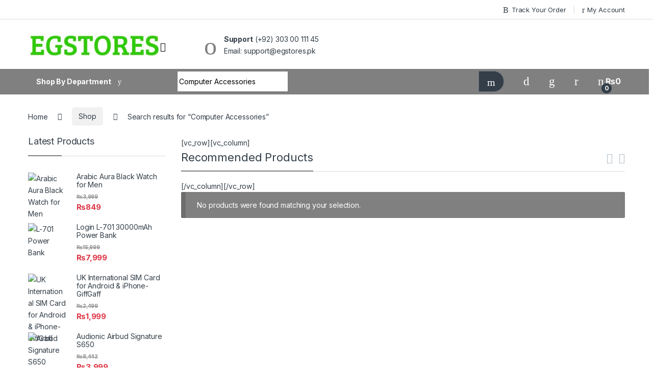

--- FILE ---
content_type: text/html; charset=UTF-8
request_url: https://www.egstores.pk/?s=Computer+Accessories&product_cat=0&post_type=product
body_size: 48361
content:
<!DOCTYPE html>
<html lang="en-US" prefix="og: https://ogp.me/ns#">
<head>
<meta charset="UTF-8">
<meta name="viewport" content="width=device-width, initial-scale=1">
<link rel="profile" href="http://gmpg.org/xfn/11">
<link rel="pingback" href="https://www.egstores.pk/xmlrpc.php">

				<script>document.documentElement.className = document.documentElement.className + ' yes-js js_active js'</script>
			<!-- Google tag (gtag.js) consent mode dataLayer added by Site Kit -->
<script type="text/javascript" id="google_gtagjs-js-consent-mode-data-layer">
/* <![CDATA[ */
window.dataLayer = window.dataLayer || [];function gtag(){dataLayer.push(arguments);}
gtag('consent', 'default', {"ad_personalization":"denied","ad_storage":"denied","ad_user_data":"denied","analytics_storage":"denied","functionality_storage":"denied","security_storage":"denied","personalization_storage":"denied","region":["AT","BE","BG","CH","CY","CZ","DE","DK","EE","ES","FI","FR","GB","GR","HR","HU","IE","IS","IT","LI","LT","LU","LV","MT","NL","NO","PL","PT","RO","SE","SI","SK"],"wait_for_update":500});
window._googlesitekitConsentCategoryMap = {"statistics":["analytics_storage"],"marketing":["ad_storage","ad_user_data","ad_personalization"],"functional":["functionality_storage","security_storage"],"preferences":["personalization_storage"]};
window._googlesitekitConsents = {"ad_personalization":"denied","ad_storage":"denied","ad_user_data":"denied","analytics_storage":"denied","functionality_storage":"denied","security_storage":"denied","personalization_storage":"denied","region":["AT","BE","BG","CH","CY","CZ","DE","DK","EE","ES","FI","FR","GB","GR","HR","HU","IE","IS","IT","LI","LT","LU","LV","MT","NL","NO","PL","PT","RO","SE","SI","SK"],"wait_for_update":500};
/* ]]> */
</script>
<!-- End Google tag (gtag.js) consent mode dataLayer added by Site Kit -->

<!-- Search Engine Optimization by Rank Math - https://rankmath.com/ -->
<title>You Searched For Computer Accessories - EGstores</title>
<meta name="robots" content="follow, noindex"/>
<meta property="og:locale" content="en_US" />
<meta property="og:type" content="article" />
<meta property="og:title" content="You Searched For Computer Accessories - EGstores" />
<meta property="og:url" content="https://www.egstores.pk/search/Computer+Accessories/" />
<meta property="og:site_name" content="EGstores" />
<meta property="og:image" content="https://www.egstores.pk/wp-content/uploads/2023/09/cropped-310559193_104305082459983_6803635339535554490_n-1-1.jpg" />
<meta property="og:image:secure_url" content="https://www.egstores.pk/wp-content/uploads/2023/09/cropped-310559193_104305082459983_6803635339535554490_n-1-1.jpg" />
<meta property="og:image:width" content="625" />
<meta property="og:image:height" content="625" />
<meta property="og:image:alt" content="google logo" />
<meta property="og:image:type" content="image/jpeg" />
<meta name="twitter:card" content="summary_large_image" />
<meta name="twitter:title" content="You Searched For Computer Accessories - EGstores" />
<meta name="twitter:image" content="https://www.egstores.pk/wp-content/uploads/2023/09/cropped-310559193_104305082459983_6803635339535554490_n-1-1.jpg" />
<script type="application/ld+json" class="rank-math-schema">{"@context":"https://schema.org","@graph":[{"@type":"ShoppingCenter","@id":"https://www.egstores.pk/#organization","name":"EGstores","url":"https://www.egstores.pk","logo":{"@type":"ImageObject","@id":"https://www.egstores.pk/#logo","url":"https://www.egstores.pk/wp-content/uploads/2023/09/cropped-WhatsApp-Image-2023-09-23-at-11.05.20-AM.png","contentUrl":"https://www.egstores.pk/wp-content/uploads/2023/09/cropped-WhatsApp-Image-2023-09-23-at-11.05.20-AM.png","caption":"EGstores","inLanguage":"en-US","width":"2466","height":"315"},"openingHours":["Monday,Tuesday,Wednesday,Thursday,Friday,Saturday,Sunday 09:00-17:00"],"image":{"@id":"https://www.egstores.pk/#logo"}},{"@type":"WebSite","@id":"https://www.egstores.pk/#website","url":"https://www.egstores.pk","name":"EGstores","alternateName":"daraz.pk","publisher":{"@id":"https://www.egstores.pk/#organization"},"inLanguage":"en-US"},{"@type":"BreadcrumbList","@id":"https://www.egstores.pk/search/Computer+Accessories/#breadcrumb","itemListElement":[{"@type":"ListItem","position":"1","item":{"@id":"https://www.egstores.pk","name":"Home"}},{"@type":"ListItem","position":"2","item":{"@id":"/?s=Computer+Accessories&amp;product_cat=0&amp;post_type=product","name":"You searched for"}}]},{"@type":"SearchResultsPage","@id":"https://www.egstores.pk/search/Computer+Accessories/#webpage","url":"https://www.egstores.pk/search/Computer+Accessories/","name":"You Searched For Computer Accessories - EGstores","isPartOf":{"@id":"https://www.egstores.pk/#website"},"inLanguage":"en-US","breadcrumb":{"@id":"https://www.egstores.pk/search/Computer+Accessories/#breadcrumb"}}]}</script>
<!-- /Rank Math WordPress SEO plugin -->

<link rel='dns-prefetch' href='//www.googletagmanager.com' />
<link rel='dns-prefetch' href='//fonts.googleapis.com' />
<link rel='dns-prefetch' href='//pagead2.googlesyndication.com' />
<link rel='dns-prefetch' href='//fundingchoicesmessages.google.com' />
<link rel="alternate" type="application/rss+xml" title="EGstores &raquo; Feed" href="https://www.egstores.pk/feed/" />
<link rel="alternate" type="application/rss+xml" title="EGstores &raquo; Comments Feed" href="https://www.egstores.pk/comments/feed/" />
<link rel="alternate" type="application/rss+xml" title="EGstores &raquo; Products Feed" href="https://www.egstores.pk/shop/feed/" />
<style id='wp-img-auto-sizes-contain-inline-css' type='text/css'>
img:is([sizes=auto i],[sizes^="auto," i]){contain-intrinsic-size:3000px 1500px}
/*# sourceURL=wp-img-auto-sizes-contain-inline-css */
</style>
<link rel='stylesheet' id='dashicons-css' href='https://www.egstores.pk/wp-includes/css/dashicons.min.css?ver=6.9' type='text/css' media='all' />
<style id='dashicons-inline-css' type='text/css'>
[data-font="Dashicons"]:before {font-family: 'Dashicons' !important;content: attr(data-icon) !important;speak: none !important;font-weight: normal !important;font-variant: normal !important;text-transform: none !important;line-height: 1 !important;font-style: normal !important;-webkit-font-smoothing: antialiased !important;-moz-osx-font-smoothing: grayscale !important;}
/*# sourceURL=dashicons-inline-css */
</style>
<style id='wp-emoji-styles-inline-css' type='text/css'>

	img.wp-smiley, img.emoji {
		display: inline !important;
		border: none !important;
		box-shadow: none !important;
		height: 1em !important;
		width: 1em !important;
		margin: 0 0.07em !important;
		vertical-align: -0.1em !important;
		background: none !important;
		padding: 0 !important;
	}
/*# sourceURL=wp-emoji-styles-inline-css */
</style>
<link rel='stylesheet' id='wp-block-library-css' href='https://www.egstores.pk/wp-includes/css/dist/block-library/style.min.css?ver=6.9' type='text/css' media='all' />
<style id='classic-theme-styles-inline-css' type='text/css'>
/*! This file is auto-generated */
.wp-block-button__link{color:#fff;background-color:#32373c;border-radius:9999px;box-shadow:none;text-decoration:none;padding:calc(.667em + 2px) calc(1.333em + 2px);font-size:1.125em}.wp-block-file__button{background:#32373c;color:#fff;text-decoration:none}
/*# sourceURL=/wp-includes/css/classic-themes.min.css */
</style>
<style id='global-styles-inline-css' type='text/css'>
:root{--wp--preset--aspect-ratio--square: 1;--wp--preset--aspect-ratio--4-3: 4/3;--wp--preset--aspect-ratio--3-4: 3/4;--wp--preset--aspect-ratio--3-2: 3/2;--wp--preset--aspect-ratio--2-3: 2/3;--wp--preset--aspect-ratio--16-9: 16/9;--wp--preset--aspect-ratio--9-16: 9/16;--wp--preset--color--black: #000000;--wp--preset--color--cyan-bluish-gray: #abb8c3;--wp--preset--color--white: #ffffff;--wp--preset--color--pale-pink: #f78da7;--wp--preset--color--vivid-red: #cf2e2e;--wp--preset--color--luminous-vivid-orange: #ff6900;--wp--preset--color--luminous-vivid-amber: #fcb900;--wp--preset--color--light-green-cyan: #7bdcb5;--wp--preset--color--vivid-green-cyan: #00d084;--wp--preset--color--pale-cyan-blue: #8ed1fc;--wp--preset--color--vivid-cyan-blue: #0693e3;--wp--preset--color--vivid-purple: #9b51e0;--wp--preset--gradient--vivid-cyan-blue-to-vivid-purple: linear-gradient(135deg,rgb(6,147,227) 0%,rgb(155,81,224) 100%);--wp--preset--gradient--light-green-cyan-to-vivid-green-cyan: linear-gradient(135deg,rgb(122,220,180) 0%,rgb(0,208,130) 100%);--wp--preset--gradient--luminous-vivid-amber-to-luminous-vivid-orange: linear-gradient(135deg,rgb(252,185,0) 0%,rgb(255,105,0) 100%);--wp--preset--gradient--luminous-vivid-orange-to-vivid-red: linear-gradient(135deg,rgb(255,105,0) 0%,rgb(207,46,46) 100%);--wp--preset--gradient--very-light-gray-to-cyan-bluish-gray: linear-gradient(135deg,rgb(238,238,238) 0%,rgb(169,184,195) 100%);--wp--preset--gradient--cool-to-warm-spectrum: linear-gradient(135deg,rgb(74,234,220) 0%,rgb(151,120,209) 20%,rgb(207,42,186) 40%,rgb(238,44,130) 60%,rgb(251,105,98) 80%,rgb(254,248,76) 100%);--wp--preset--gradient--blush-light-purple: linear-gradient(135deg,rgb(255,206,236) 0%,rgb(152,150,240) 100%);--wp--preset--gradient--blush-bordeaux: linear-gradient(135deg,rgb(254,205,165) 0%,rgb(254,45,45) 50%,rgb(107,0,62) 100%);--wp--preset--gradient--luminous-dusk: linear-gradient(135deg,rgb(255,203,112) 0%,rgb(199,81,192) 50%,rgb(65,88,208) 100%);--wp--preset--gradient--pale-ocean: linear-gradient(135deg,rgb(255,245,203) 0%,rgb(182,227,212) 50%,rgb(51,167,181) 100%);--wp--preset--gradient--electric-grass: linear-gradient(135deg,rgb(202,248,128) 0%,rgb(113,206,126) 100%);--wp--preset--gradient--midnight: linear-gradient(135deg,rgb(2,3,129) 0%,rgb(40,116,252) 100%);--wp--preset--font-size--small: 13px;--wp--preset--font-size--medium: 20px;--wp--preset--font-size--large: 36px;--wp--preset--font-size--x-large: 42px;--wp--preset--spacing--20: 0.44rem;--wp--preset--spacing--30: 0.67rem;--wp--preset--spacing--40: 1rem;--wp--preset--spacing--50: 1.5rem;--wp--preset--spacing--60: 2.25rem;--wp--preset--spacing--70: 3.38rem;--wp--preset--spacing--80: 5.06rem;--wp--preset--shadow--natural: 6px 6px 9px rgba(0, 0, 0, 0.2);--wp--preset--shadow--deep: 12px 12px 50px rgba(0, 0, 0, 0.4);--wp--preset--shadow--sharp: 6px 6px 0px rgba(0, 0, 0, 0.2);--wp--preset--shadow--outlined: 6px 6px 0px -3px rgb(255, 255, 255), 6px 6px rgb(0, 0, 0);--wp--preset--shadow--crisp: 6px 6px 0px rgb(0, 0, 0);}:where(.is-layout-flex){gap: 0.5em;}:where(.is-layout-grid){gap: 0.5em;}body .is-layout-flex{display: flex;}.is-layout-flex{flex-wrap: wrap;align-items: center;}.is-layout-flex > :is(*, div){margin: 0;}body .is-layout-grid{display: grid;}.is-layout-grid > :is(*, div){margin: 0;}:where(.wp-block-columns.is-layout-flex){gap: 2em;}:where(.wp-block-columns.is-layout-grid){gap: 2em;}:where(.wp-block-post-template.is-layout-flex){gap: 1.25em;}:where(.wp-block-post-template.is-layout-grid){gap: 1.25em;}.has-black-color{color: var(--wp--preset--color--black) !important;}.has-cyan-bluish-gray-color{color: var(--wp--preset--color--cyan-bluish-gray) !important;}.has-white-color{color: var(--wp--preset--color--white) !important;}.has-pale-pink-color{color: var(--wp--preset--color--pale-pink) !important;}.has-vivid-red-color{color: var(--wp--preset--color--vivid-red) !important;}.has-luminous-vivid-orange-color{color: var(--wp--preset--color--luminous-vivid-orange) !important;}.has-luminous-vivid-amber-color{color: var(--wp--preset--color--luminous-vivid-amber) !important;}.has-light-green-cyan-color{color: var(--wp--preset--color--light-green-cyan) !important;}.has-vivid-green-cyan-color{color: var(--wp--preset--color--vivid-green-cyan) !important;}.has-pale-cyan-blue-color{color: var(--wp--preset--color--pale-cyan-blue) !important;}.has-vivid-cyan-blue-color{color: var(--wp--preset--color--vivid-cyan-blue) !important;}.has-vivid-purple-color{color: var(--wp--preset--color--vivid-purple) !important;}.has-black-background-color{background-color: var(--wp--preset--color--black) !important;}.has-cyan-bluish-gray-background-color{background-color: var(--wp--preset--color--cyan-bluish-gray) !important;}.has-white-background-color{background-color: var(--wp--preset--color--white) !important;}.has-pale-pink-background-color{background-color: var(--wp--preset--color--pale-pink) !important;}.has-vivid-red-background-color{background-color: var(--wp--preset--color--vivid-red) !important;}.has-luminous-vivid-orange-background-color{background-color: var(--wp--preset--color--luminous-vivid-orange) !important;}.has-luminous-vivid-amber-background-color{background-color: var(--wp--preset--color--luminous-vivid-amber) !important;}.has-light-green-cyan-background-color{background-color: var(--wp--preset--color--light-green-cyan) !important;}.has-vivid-green-cyan-background-color{background-color: var(--wp--preset--color--vivid-green-cyan) !important;}.has-pale-cyan-blue-background-color{background-color: var(--wp--preset--color--pale-cyan-blue) !important;}.has-vivid-cyan-blue-background-color{background-color: var(--wp--preset--color--vivid-cyan-blue) !important;}.has-vivid-purple-background-color{background-color: var(--wp--preset--color--vivid-purple) !important;}.has-black-border-color{border-color: var(--wp--preset--color--black) !important;}.has-cyan-bluish-gray-border-color{border-color: var(--wp--preset--color--cyan-bluish-gray) !important;}.has-white-border-color{border-color: var(--wp--preset--color--white) !important;}.has-pale-pink-border-color{border-color: var(--wp--preset--color--pale-pink) !important;}.has-vivid-red-border-color{border-color: var(--wp--preset--color--vivid-red) !important;}.has-luminous-vivid-orange-border-color{border-color: var(--wp--preset--color--luminous-vivid-orange) !important;}.has-luminous-vivid-amber-border-color{border-color: var(--wp--preset--color--luminous-vivid-amber) !important;}.has-light-green-cyan-border-color{border-color: var(--wp--preset--color--light-green-cyan) !important;}.has-vivid-green-cyan-border-color{border-color: var(--wp--preset--color--vivid-green-cyan) !important;}.has-pale-cyan-blue-border-color{border-color: var(--wp--preset--color--pale-cyan-blue) !important;}.has-vivid-cyan-blue-border-color{border-color: var(--wp--preset--color--vivid-cyan-blue) !important;}.has-vivid-purple-border-color{border-color: var(--wp--preset--color--vivid-purple) !important;}.has-vivid-cyan-blue-to-vivid-purple-gradient-background{background: var(--wp--preset--gradient--vivid-cyan-blue-to-vivid-purple) !important;}.has-light-green-cyan-to-vivid-green-cyan-gradient-background{background: var(--wp--preset--gradient--light-green-cyan-to-vivid-green-cyan) !important;}.has-luminous-vivid-amber-to-luminous-vivid-orange-gradient-background{background: var(--wp--preset--gradient--luminous-vivid-amber-to-luminous-vivid-orange) !important;}.has-luminous-vivid-orange-to-vivid-red-gradient-background{background: var(--wp--preset--gradient--luminous-vivid-orange-to-vivid-red) !important;}.has-very-light-gray-to-cyan-bluish-gray-gradient-background{background: var(--wp--preset--gradient--very-light-gray-to-cyan-bluish-gray) !important;}.has-cool-to-warm-spectrum-gradient-background{background: var(--wp--preset--gradient--cool-to-warm-spectrum) !important;}.has-blush-light-purple-gradient-background{background: var(--wp--preset--gradient--blush-light-purple) !important;}.has-blush-bordeaux-gradient-background{background: var(--wp--preset--gradient--blush-bordeaux) !important;}.has-luminous-dusk-gradient-background{background: var(--wp--preset--gradient--luminous-dusk) !important;}.has-pale-ocean-gradient-background{background: var(--wp--preset--gradient--pale-ocean) !important;}.has-electric-grass-gradient-background{background: var(--wp--preset--gradient--electric-grass) !important;}.has-midnight-gradient-background{background: var(--wp--preset--gradient--midnight) !important;}.has-small-font-size{font-size: var(--wp--preset--font-size--small) !important;}.has-medium-font-size{font-size: var(--wp--preset--font-size--medium) !important;}.has-large-font-size{font-size: var(--wp--preset--font-size--large) !important;}.has-x-large-font-size{font-size: var(--wp--preset--font-size--x-large) !important;}
:where(.wp-block-post-template.is-layout-flex){gap: 1.25em;}:where(.wp-block-post-template.is-layout-grid){gap: 1.25em;}
:where(.wp-block-term-template.is-layout-flex){gap: 1.25em;}:where(.wp-block-term-template.is-layout-grid){gap: 1.25em;}
:where(.wp-block-columns.is-layout-flex){gap: 2em;}:where(.wp-block-columns.is-layout-grid){gap: 2em;}
:root :where(.wp-block-pullquote){font-size: 1.5em;line-height: 1.6;}
/*# sourceURL=global-styles-inline-css */
</style>
<link rel='stylesheet' id='mas-wc-brands-style-css' href='https://www.egstores.pk/wp-content/plugins/mas-woocommerce-brands/assets/css/style.css?ver=1.1.0' type='text/css' media='all' />
<style id='woocommerce-inline-inline-css' type='text/css'>
.woocommerce form .form-row .required { visibility: visible; }
/*# sourceURL=woocommerce-inline-inline-css */
</style>
<link rel='stylesheet' id='woo-variation-swatches-css' href='https://www.egstores.pk/wp-content/plugins/woo-variation-swatches/assets/css/frontend.min.css?ver=1762908151' type='text/css' media='all' />
<style id='woo-variation-swatches-inline-css' type='text/css'>
:root {
--wvs-tick:url("data:image/svg+xml;utf8,%3Csvg filter='drop-shadow(0px 0px 2px rgb(0 0 0 / .8))' xmlns='http://www.w3.org/2000/svg'  viewBox='0 0 30 30'%3E%3Cpath fill='none' stroke='%23ffffff' stroke-linecap='round' stroke-linejoin='round' stroke-width='4' d='M4 16L11 23 27 7'/%3E%3C/svg%3E");

--wvs-cross:url("data:image/svg+xml;utf8,%3Csvg filter='drop-shadow(0px 0px 5px rgb(255 255 255 / .6))' xmlns='http://www.w3.org/2000/svg' width='72px' height='72px' viewBox='0 0 24 24'%3E%3Cpath fill='none' stroke='%23ff0000' stroke-linecap='round' stroke-width='0.6' d='M5 5L19 19M19 5L5 19'/%3E%3C/svg%3E");
--wvs-single-product-item-width:30px;
--wvs-single-product-item-height:30px;
--wvs-single-product-item-font-size:16px}
/*# sourceURL=woo-variation-swatches-inline-css */
</style>
<link rel='stylesheet' id='yith_wcbm_badge_style-css' href='https://www.egstores.pk/wp-content/plugins/yith-woocommerce-badges-management/assets/css/frontend.css?ver=3.21.0' type='text/css' media='all' />
<style id='yith_wcbm_badge_style-inline-css' type='text/css'>
.container-image-and-badge{position: static !important;}
/*# sourceURL=yith_wcbm_badge_style-inline-css */
</style>
<link rel='stylesheet' id='yith-gfont-open-sans-css' href='https://www.egstores.pk/wp-content/plugins/yith-woocommerce-badges-management/assets/fonts/open-sans/style.css?ver=3.21.0' type='text/css' media='all' />
<link rel='stylesheet' id='electro-fonts-css' href='https://fonts.googleapis.com/css2?family=Inter:wght@300;400;600;700&#038;display=swap' type='text/css' media='all' />
<link rel='stylesheet' id='font-electro-css' href='https://www.egstores.pk/wp-content/themes/electro/assets/css/font-electro.css?ver=3.3.15' type='text/css' media='all' />
<link rel='stylesheet' id='animate-css-css' href='https://www.egstores.pk/wp-content/themes/electro/assets/vendor/animate.css/animate.min.css?ver=3.3.15' type='text/css' media='all' />
<link rel='stylesheet' id='electro-style-css' href='https://www.egstores.pk/wp-content/themes/electro/style.min.css?ver=3.3.15' type='text/css' media='all' />
<link rel='stylesheet' id='electro-elementor-style-css' href='https://www.egstores.pk/wp-content/themes/electro/elementor.css?ver=3.3.15' type='text/css' media='all' />
<link rel='stylesheet' id='jquery-fixedheadertable-style-css' href='https://www.egstores.pk/wp-content/plugins/yith-woocommerce-compare/assets/css/jquery.dataTables.css?ver=1.10.18' type='text/css' media='all' />
<link rel='stylesheet' id='yith_woocompare_page-css' href='https://www.egstores.pk/wp-content/plugins/yith-woocommerce-compare/assets/css/compare.css?ver=3.7.0' type='text/css' media='all' />
<link rel='stylesheet' id='yith-woocompare-widget-css' href='https://www.egstores.pk/wp-content/plugins/yith-woocommerce-compare/assets/css/widget.css?ver=3.7.0' type='text/css' media='all' />
<link rel='stylesheet' id='dokan-style-css' href='https://www.egstores.pk/wp-content/plugins/dokan-lite/assets/css/style.css?ver=1768448179' type='text/css' media='all' />
<link rel='stylesheet' id='dokan-modal-css' href='https://www.egstores.pk/wp-content/plugins/dokan-lite/assets/vendors/izimodal/iziModal.min.css?ver=1768448180' type='text/css' media='all' />
<link rel='stylesheet' id='ec-fontawesome-css' href='https://www.egstores.pk/wp-content/themes/electro/assets/vendor/fontawesome/css/all.min.css?ver=3.3.15' type='text/css' media='all' />
<link rel='stylesheet' id='electro-color-css' href='https://www.egstores.pk/wp-content/themes/electro/assets/css/colors/grey.min.css?ver=3.3.15' type='text/css' media='all' />
<link rel='stylesheet' id='awcfe-frontend-css' href='https://www.egstores.pk/wp-content/plugins/checkout-field-editor-and-manager-for-woocommerce/assets/css/frontend.css?ver=3.0.1' type='text/css' media='all' />
<script type="text/javascript" id="gtmkit-js-before" data-cfasync="false" data-nowprocket="" data-cookieconsent="ignore">
/* <![CDATA[ */
		window.gtmkit_settings = {"datalayer_name":"dataLayer","console_log":false,"wc":{"use_sku":false,"pid_prefix":"","add_shipping_info":{"config":1},"add_payment_info":{"config":1},"view_item":{"config":0},"view_item_list":{"config":0},"wishlist":false,"css_selectors":{"product_list_select_item":".products .product:not(.product-category) a:not(.add_to_cart_button.ajax_add_to_cart,.add_to_wishlist),.wc-block-grid__products li:not(.product-category) a:not(.add_to_cart_button.ajax_add_to_cart,.add_to_wishlist),.woocommerce-grouped-product-list-item__label a:not(.add_to_wishlist)","product_list_element":".product,.wc-block-grid__product","product_list_exclude":"","product_list_add_to_cart":".add_to_cart_button.ajax_add_to_cart:not(.single_add_to_cart_button)"},"text":{"wp-block-handpicked-products":"Handpicked Products","wp-block-product-best-sellers":"Best Sellers","wp-block-product-category":"Product Category","wp-block-product-new":"New Products","wp-block-product-on-sale":"Products On Sale","wp-block-products-by-attribute":"Products By Attribute","wp-block-product-tag":"Product Tag","wp-block-product-top-rated":"Top Rated Products","shipping-tier-not-found":"Shipping tier not found","payment-method-not-found":"Payment method not found"}}};
		window.gtmkit_data = {"wc":{"currency":"PKR","is_cart":false,"is_checkout":false,"blocks":{}}};
		window.dataLayer = window.dataLayer || [];
				
//# sourceURL=gtmkit-js-before
/* ]]> */
</script>
<script type="text/javascript" src="https://www.egstores.pk/wp-includes/js/jquery/jquery.min.js?ver=3.7.1" id="jquery-core-js"></script>
<script type="text/javascript" src="https://www.egstores.pk/wp-includes/js/jquery/jquery-migrate.min.js?ver=3.4.1" id="jquery-migrate-js"></script>
<script type="text/javascript" src="https://www.egstores.pk/wp-includes/js/dist/hooks.min.js?ver=dd5603f07f9220ed27f1" id="wp-hooks-js"></script>
<script type="text/javascript" src="https://www.egstores.pk/wp-includes/js/dist/i18n.min.js?ver=c26c3dc7bed366793375" id="wp-i18n-js"></script>
<script type="text/javascript" id="wp-i18n-js-after">
/* <![CDATA[ */
wp.i18n.setLocaleData( { 'text direction\u0004ltr': [ 'ltr' ] } );
//# sourceURL=wp-i18n-js-after
/* ]]> */
</script>
<script type="text/javascript" src="https://www.egstores.pk/wp-content/plugins/dokan-lite/assets/vendors/izimodal/iziModal.min.js?ver=4.2.7" id="dokan-modal-js"></script>
<script type="text/javascript" src="https://www.egstores.pk/wp-content/plugins/dokan-lite/assets/vendors/sweetalert2/sweetalert2.all.min.js?ver=1768448180" id="dokan-sweetalert2-js"></script>
<script type="text/javascript" src="https://www.egstores.pk/wp-includes/js/dist/vendor/moment.min.js?ver=2.30.1" id="moment-js"></script>
<script type="text/javascript" id="moment-js-after">
/* <![CDATA[ */
moment.updateLocale( 'en_US', {"months":["January","February","March","April","May","June","July","August","September","October","November","December"],"monthsShort":["Jan","Feb","Mar","Apr","May","Jun","Jul","Aug","Sep","Oct","Nov","Dec"],"weekdays":["Sunday","Monday","Tuesday","Wednesday","Thursday","Friday","Saturday"],"weekdaysShort":["Sun","Mon","Tue","Wed","Thu","Fri","Sat"],"week":{"dow":1},"longDateFormat":{"LT":"g:i a","LTS":null,"L":null,"LL":"F j, Y","LLL":"F j, Y g:i a","LLLL":null}} );
//# sourceURL=moment-js-after
/* ]]> */
</script>
<script type="text/javascript" id="dokan-util-helper-js-extra">
/* <![CDATA[ */
var dokan_helper = {"i18n_date_format":"F j, Y","i18n_time_format":"g:i a","week_starts_day":"1","reverse_withdrawal":{"enabled":false},"timepicker_locale":{"am":"am","pm":"pm","AM":"AM","PM":"PM","hr":"hr","hrs":"hrs","mins":"mins"},"daterange_picker_local":{"toLabel":"To","firstDay":1,"fromLabel":"From","separator":" - ","weekLabel":"W","applyLabel":"Apply","cancelLabel":"Clear","customRangeLabel":"Custom","daysOfWeek":["Su","Mo","Tu","We","Th","Fr","Sa"],"monthNames":["January","February","March","April","May","June","July","August","September","October","November","December"]},"sweetalert_local":{"cancelButtonText":"Cancel","closeButtonText":"Close","confirmButtonText":"OK","denyButtonText":"No","closeButtonAriaLabel":"Close this dialog"}};
var dokan = {"ajaxurl":"https://www.egstores.pk/wp-admin/admin-ajax.php","nonce":"248daa8e59","order_nonce":"6443cc855d","product_edit_nonce":"f30e2a7db6","ajax_loader":"https://www.egstores.pk/wp-content/plugins/dokan-lite/assets/images/ajax-loader.gif","seller":{"available":"Available","notAvailable":"Not Available"},"delete_confirm":"Are you sure?","wrong_message":"Something went wrong. Please try again.","vendor_percentage":"","commission_type":"","rounding_precision":"6","mon_decimal_point":".","currency_format_num_decimals":"0","currency_format_symbol":"\u20a8","currency_format_decimal_sep":".","currency_format_thousand_sep":",","currency_format":"%s%v","round_at_subtotal":"no","product_types":["simple"],"loading_img":"https://www.egstores.pk/wp-content/plugins/dokan-lite/assets/images/loading.gif","store_product_search_nonce":"587a5adb72","i18n_download_permission":"Are you sure you want to revoke access to this download?","i18n_download_access":"Could not grant access - the user may already have permission for this file or billing email is not set. Ensure the billing email is set, and the order has been saved.","maximum_tags_select_length":"-1","modal_header_color":"var(--dokan-button-background-color, #7047EB)","rest":{"root":"https://www.egstores.pk/wp-json/","nonce":"d0d840e9a6","version":"dokan/v1"},"api":null,"libs":[],"routeComponents":{"default":null},"routes":[],"urls":{"assetsUrl":"https://www.egstores.pk/wp-content/plugins/dokan-lite/assets","dashboardUrl":"https://www.egstores.pk/dashboard/?path=%2Fanalytics%2FOverview","storeUrl":""}};
//# sourceURL=dokan-util-helper-js-extra
/* ]]> */
</script>
<script type="text/javascript" src="https://www.egstores.pk/wp-content/plugins/dokan-lite/assets/js/helper.js?ver=1768448179" id="dokan-util-helper-js"></script>
<script type="text/javascript" src="https://www.egstores.pk/wp-content/plugins/woocommerce/assets/js/jquery-blockui/jquery.blockUI.min.js?ver=2.7.0-wc.10.4.3" id="wc-jquery-blockui-js" data-wp-strategy="defer"></script>
<script type="text/javascript" id="wc-add-to-cart-js-extra">
/* <![CDATA[ */
var wc_add_to_cart_params = {"ajax_url":"/wp-admin/admin-ajax.php","wc_ajax_url":"/?wc-ajax=%%endpoint%%","i18n_view_cart":"View cart","cart_url":"https://www.egstores.pk/cart/","is_cart":"","cart_redirect_after_add":"no"};
//# sourceURL=wc-add-to-cart-js-extra
/* ]]> */
</script>
<script type="text/javascript" src="https://www.egstores.pk/wp-content/plugins/woocommerce/assets/js/frontend/add-to-cart.min.js?ver=10.4.3" id="wc-add-to-cart-js" defer="defer" data-wp-strategy="defer"></script>
<script type="text/javascript" src="https://www.egstores.pk/wp-content/plugins/woocommerce/assets/js/js-cookie/js.cookie.min.js?ver=2.1.4-wc.10.4.3" id="wc-js-cookie-js" defer="defer" data-wp-strategy="defer"></script>
<script type="text/javascript" id="woocommerce-js-extra">
/* <![CDATA[ */
var woocommerce_params = {"ajax_url":"/wp-admin/admin-ajax.php","wc_ajax_url":"/?wc-ajax=%%endpoint%%","i18n_password_show":"Show password","i18n_password_hide":"Hide password"};
//# sourceURL=woocommerce-js-extra
/* ]]> */
</script>
<script type="text/javascript" src="https://www.egstores.pk/wp-content/plugins/woocommerce/assets/js/frontend/woocommerce.min.js?ver=10.4.3" id="woocommerce-js" defer="defer" data-wp-strategy="defer"></script>
<script type="text/javascript" id="gtmkit-container-js-after" data-cfasync="false" data-nowprocket="" data-cookieconsent="ignore">
/* <![CDATA[ */
/* Google Tag Manager */
(function(w,d,s,l,i){w[l]=w[l]||[];w[l].push({'gtm.start':
new Date().getTime(),event:'gtm.js'});var f=d.getElementsByTagName(s)[0],
j=d.createElement(s),dl=l!='dataLayer'?'&l='+l:'';j.async=true;j.src=
'https://www.googletagmanager.com/gtm.js?id='+i+dl;f.parentNode.insertBefore(j,f);
})(window,document,'script','dataLayer','AW-956060176');
/* End Google Tag Manager */

//# sourceURL=gtmkit-container-js-after
/* ]]> */
</script>
<script type="text/javascript" src="https://www.egstores.pk/wp-content/plugins/gtm-kit/assets/integration/woocommerce.js?ver=2.7.0" id="gtmkit-woocommerce-js" defer="defer" data-wp-strategy="defer"></script>
<script type="text/javascript" id="gtmkit-datalayer-js-before" data-cfasync="false" data-nowprocket="" data-cookieconsent="ignore">
/* <![CDATA[ */
const gtmkit_dataLayer_content = {"pageType":""};
dataLayer.push( gtmkit_dataLayer_content );

//# sourceURL=gtmkit-datalayer-js-before
/* ]]> */
</script>
<script type="text/javascript" id="wc-cart-fragments-js-extra">
/* <![CDATA[ */
var wc_cart_fragments_params = {"ajax_url":"/wp-admin/admin-ajax.php","wc_ajax_url":"/?wc-ajax=%%endpoint%%","cart_hash_key":"wc_cart_hash_b8acf2cf77c56bb8a9d68bafe4e697e9","fragment_name":"wc_fragments_b8acf2cf77c56bb8a9d68bafe4e697e9","request_timeout":"5000"};
//# sourceURL=wc-cart-fragments-js-extra
/* ]]> */
</script>
<script type="text/javascript" src="https://www.egstores.pk/wp-content/plugins/woocommerce/assets/js/frontend/cart-fragments.min.js?ver=10.4.3" id="wc-cart-fragments-js" defer="defer" data-wp-strategy="defer"></script>
<script type="text/javascript" id="wpm-js-extra">
/* <![CDATA[ */
var wpm = {"ajax_url":"https://www.egstores.pk/wp-admin/admin-ajax.php","root":"https://www.egstores.pk/wp-json/","nonce_wp_rest":"d0d840e9a6","nonce_ajax":"7fec9a4dff"};
//# sourceURL=wpm-js-extra
/* ]]> */
</script>
<script type="text/javascript" src="https://www.egstores.pk/wp-content/plugins/woocommerce-google-adwords-conversion-tracking-tag/js/public/free/wpm-public.p1.min.js?ver=1.54.1" id="wpm-js"></script>

<!-- Google tag (gtag.js) snippet added by Site Kit -->
<!-- Google Analytics snippet added by Site Kit -->
<script type="text/javascript" src="https://www.googletagmanager.com/gtag/js?id=GT-TBW629C" id="google_gtagjs-js" async></script>
<script type="text/javascript" id="google_gtagjs-js-after">
/* <![CDATA[ */
window.dataLayer = window.dataLayer || [];function gtag(){dataLayer.push(arguments);}
gtag("set","linker",{"domains":["www.egstores.pk"]});
gtag("js", new Date());
gtag("set", "developer_id.dZTNiMT", true);
gtag("config", "GT-TBW629C");
//# sourceURL=google_gtagjs-js-after
/* ]]> */
</script>
<link rel="https://api.w.org/" href="https://www.egstores.pk/wp-json/" /><link rel="EditURI" type="application/rsd+xml" title="RSD" href="https://www.egstores.pk/xmlrpc.php?rsd" />
<meta name="generator" content="WordPress 6.9" />
<meta name="generator" content="Site Kit by Google 1.170.0" /><meta name="generator" content="Redux 4.5.10" /><!-- Google site verification - Google for WooCommerce -->
<meta name="google-site-verification" content="bqZTDXyW0zOGR07uSmA36vRw1HlDtM1byYzAW51_qwk" />
	<noscript><style>.woocommerce-product-gallery{ opacity: 1 !important; }</style></noscript>
	
<!-- Google AdSense meta tags added by Site Kit -->
<meta name="google-adsense-platform-account" content="ca-host-pub-2644536267352236">
<meta name="google-adsense-platform-domain" content="sitekit.withgoogle.com">
<!-- End Google AdSense meta tags added by Site Kit -->
<meta name="generator" content="Elementor 3.34.1; features: additional_custom_breakpoints; settings: css_print_method-external, google_font-enabled, font_display-swap">

<!-- START Pixel Manager for WooCommerce -->

		<script>

			window.wpmDataLayer = window.wpmDataLayer || {};
			window.wpmDataLayer = Object.assign(window.wpmDataLayer, {"cart":{},"cart_item_keys":{},"version":{"number":"1.54.1","pro":false,"eligible_for_updates":false,"distro":"fms","beta":false,"show":true},"pixels":{"google":{"linker":{"settings":null},"user_id":false,"ads":{"conversion_ids":{"AW-956060176":"43vvCK-6lfMYEJCk8ccD"},"dynamic_remarketing":{"status":true,"id_type":"post_id","send_events_with_parent_ids":true},"google_business_vertical":"retail","phone_conversion_number":"","phone_conversion_label":""},"tag_id":"AW-956060176","tag_id_suppressed":[],"tag_gateway":{"measurement_path":""},"tcf_support":false,"consent_mode":{"is_active":true,"wait_for_update":500,"ads_data_redaction":false,"url_passthrough":true}},"facebook":{"pixel_id":"243420485285956","dynamic_remarketing":{"id_type":"post_id"},"capi":false,"advanced_matching":false,"exclusion_patterns":[],"fbevents_js_url":"https://connect.facebook.net/en_US/fbevents.js"}},"shop":{"list_name":"Product Search","list_id":"search","page_type":"search","currency":"PKR","selectors":{"addToCart":[],"beginCheckout":[]},"order_duplication_prevention":true,"view_item_list_trigger":{"test_mode":false,"background_color":"green","opacity":0.5,"repeat":true,"timeout":1000,"threshold":0.8},"variations_output":true,"session_active":false},"page":{"id":false,"title":"","type":false,"categories":[],"parent":{"id":false,"title":"","type":false,"categories":[]}},"general":{"user_logged_in":false,"scroll_tracking_thresholds":[],"page_id":false,"exclude_domains":[],"server_2_server":{"active":false,"user_agent_exclude_patterns":[],"ip_exclude_list":[],"pageview_event_s2s":{"is_active":false,"pixels":["facebook"]}},"consent_management":{"explicit_consent":false},"lazy_load_pmw":false,"chunk_base_path":"https://www.egstores.pk/wp-content/plugins/woocommerce-google-adwords-conversion-tracking-tag/js/public/free/","modules":{"load_deprecated_functions":true}}});

		</script>

		
<!-- END Pixel Manager for WooCommerce -->
			<style>
				.e-con.e-parent:nth-of-type(n+4):not(.e-lazyloaded):not(.e-no-lazyload),
				.e-con.e-parent:nth-of-type(n+4):not(.e-lazyloaded):not(.e-no-lazyload) * {
					background-image: none !important;
				}
				@media screen and (max-height: 1024px) {
					.e-con.e-parent:nth-of-type(n+3):not(.e-lazyloaded):not(.e-no-lazyload),
					.e-con.e-parent:nth-of-type(n+3):not(.e-lazyloaded):not(.e-no-lazyload) * {
						background-image: none !important;
					}
				}
				@media screen and (max-height: 640px) {
					.e-con.e-parent:nth-of-type(n+2):not(.e-lazyloaded):not(.e-no-lazyload),
					.e-con.e-parent:nth-of-type(n+2):not(.e-lazyloaded):not(.e-no-lazyload) * {
						background-image: none !important;
					}
				}
			</style>
			
<!-- Google Tag Manager snippet added by Site Kit -->
<script type="text/javascript">
/* <![CDATA[ */

			( function( w, d, s, l, i ) {
				w[l] = w[l] || [];
				w[l].push( {'gtm.start': new Date().getTime(), event: 'gtm.js'} );
				var f = d.getElementsByTagName( s )[0],
					j = d.createElement( s ), dl = l != 'dataLayer' ? '&l=' + l : '';
				j.async = true;
				j.src = 'https://www.googletagmanager.com/gtm.js?id=' + i + dl;
				f.parentNode.insertBefore( j, f );
			} )( window, document, 'script', 'dataLayer', 'GTM-T89DJ9R7' );
			
/* ]]> */
</script>

<!-- End Google Tag Manager snippet added by Site Kit -->

<!-- Google AdSense snippet added by Site Kit -->
<script type="text/javascript" async="async" src="https://pagead2.googlesyndication.com/pagead/js/adsbygoogle.js?client=ca-pub-6626757563750179&amp;host=ca-host-pub-2644536267352236" crossorigin="anonymous"></script>

<!-- End Google AdSense snippet added by Site Kit -->

<!-- Google AdSense Ad Blocking Recovery snippet added by Site Kit -->
<script async src="https://fundingchoicesmessages.google.com/i/pub-6626757563750179?ers=1" nonce="Z-SNpeYkZPk-4iDq_0Aa6Q"></script><script nonce="Z-SNpeYkZPk-4iDq_0Aa6Q">(function() {function signalGooglefcPresent() {if (!window.frames['googlefcPresent']) {if (document.body) {const iframe = document.createElement('iframe'); iframe.style = 'width: 0; height: 0; border: none; z-index: -1000; left: -1000px; top: -1000px;'; iframe.style.display = 'none'; iframe.name = 'googlefcPresent'; document.body.appendChild(iframe);} else {setTimeout(signalGooglefcPresent, 0);}}}signalGooglefcPresent();})();</script>
<!-- End Google AdSense Ad Blocking Recovery snippet added by Site Kit -->

<!-- Google AdSense Ad Blocking Recovery Error Protection snippet added by Site Kit -->
<script>(function(){'use strict';function aa(a){var b=0;return function(){return b<a.length?{done:!1,value:a[b++]}:{done:!0}}}var ba="function"==typeof Object.defineProperties?Object.defineProperty:function(a,b,c){if(a==Array.prototype||a==Object.prototype)return a;a[b]=c.value;return a};
function ca(a){a=["object"==typeof globalThis&&globalThis,a,"object"==typeof window&&window,"object"==typeof self&&self,"object"==typeof global&&global];for(var b=0;b<a.length;++b){var c=a[b];if(c&&c.Math==Math)return c}throw Error("Cannot find global object");}var da=ca(this);function k(a,b){if(b)a:{var c=da;a=a.split(".");for(var d=0;d<a.length-1;d++){var e=a[d];if(!(e in c))break a;c=c[e]}a=a[a.length-1];d=c[a];b=b(d);b!=d&&null!=b&&ba(c,a,{configurable:!0,writable:!0,value:b})}}
function ea(a){return a.raw=a}function m(a){var b="undefined"!=typeof Symbol&&Symbol.iterator&&a[Symbol.iterator];if(b)return b.call(a);if("number"==typeof a.length)return{next:aa(a)};throw Error(String(a)+" is not an iterable or ArrayLike");}function fa(a){for(var b,c=[];!(b=a.next()).done;)c.push(b.value);return c}var ha="function"==typeof Object.create?Object.create:function(a){function b(){}b.prototype=a;return new b},n;
if("function"==typeof Object.setPrototypeOf)n=Object.setPrototypeOf;else{var q;a:{var ia={a:!0},ja={};try{ja.__proto__=ia;q=ja.a;break a}catch(a){}q=!1}n=q?function(a,b){a.__proto__=b;if(a.__proto__!==b)throw new TypeError(a+" is not extensible");return a}:null}var ka=n;
function r(a,b){a.prototype=ha(b.prototype);a.prototype.constructor=a;if(ka)ka(a,b);else for(var c in b)if("prototype"!=c)if(Object.defineProperties){var d=Object.getOwnPropertyDescriptor(b,c);d&&Object.defineProperty(a,c,d)}else a[c]=b[c];a.A=b.prototype}function la(){for(var a=Number(this),b=[],c=a;c<arguments.length;c++)b[c-a]=arguments[c];return b}k("Number.MAX_SAFE_INTEGER",function(){return 9007199254740991});
k("Number.isFinite",function(a){return a?a:function(b){return"number"!==typeof b?!1:!isNaN(b)&&Infinity!==b&&-Infinity!==b}});k("Number.isInteger",function(a){return a?a:function(b){return Number.isFinite(b)?b===Math.floor(b):!1}});k("Number.isSafeInteger",function(a){return a?a:function(b){return Number.isInteger(b)&&Math.abs(b)<=Number.MAX_SAFE_INTEGER}});
k("Math.trunc",function(a){return a?a:function(b){b=Number(b);if(isNaN(b)||Infinity===b||-Infinity===b||0===b)return b;var c=Math.floor(Math.abs(b));return 0>b?-c:c}});k("Object.is",function(a){return a?a:function(b,c){return b===c?0!==b||1/b===1/c:b!==b&&c!==c}});k("Array.prototype.includes",function(a){return a?a:function(b,c){var d=this;d instanceof String&&(d=String(d));var e=d.length;c=c||0;for(0>c&&(c=Math.max(c+e,0));c<e;c++){var f=d[c];if(f===b||Object.is(f,b))return!0}return!1}});
k("String.prototype.includes",function(a){return a?a:function(b,c){if(null==this)throw new TypeError("The 'this' value for String.prototype.includes must not be null or undefined");if(b instanceof RegExp)throw new TypeError("First argument to String.prototype.includes must not be a regular expression");return-1!==this.indexOf(b,c||0)}});/*

 Copyright The Closure Library Authors.
 SPDX-License-Identifier: Apache-2.0
*/
var t=this||self;function v(a){return a};var w,x;a:{for(var ma=["CLOSURE_FLAGS"],y=t,z=0;z<ma.length;z++)if(y=y[ma[z]],null==y){x=null;break a}x=y}var na=x&&x[610401301];w=null!=na?na:!1;var A,oa=t.navigator;A=oa?oa.userAgentData||null:null;function B(a){return w?A?A.brands.some(function(b){return(b=b.brand)&&-1!=b.indexOf(a)}):!1:!1}function C(a){var b;a:{if(b=t.navigator)if(b=b.userAgent)break a;b=""}return-1!=b.indexOf(a)};function D(){return w?!!A&&0<A.brands.length:!1}function E(){return D()?B("Chromium"):(C("Chrome")||C("CriOS"))&&!(D()?0:C("Edge"))||C("Silk")};var pa=D()?!1:C("Trident")||C("MSIE");!C("Android")||E();E();C("Safari")&&(E()||(D()?0:C("Coast"))||(D()?0:C("Opera"))||(D()?0:C("Edge"))||(D()?B("Microsoft Edge"):C("Edg/"))||D()&&B("Opera"));var qa={},F=null;var ra="undefined"!==typeof Uint8Array,sa=!pa&&"function"===typeof btoa;function G(){return"function"===typeof BigInt};var H=0,I=0;function ta(a){var b=0>a;a=Math.abs(a);var c=a>>>0;a=Math.floor((a-c)/4294967296);b&&(c=m(ua(c,a)),b=c.next().value,a=c.next().value,c=b);H=c>>>0;I=a>>>0}function va(a,b){b>>>=0;a>>>=0;if(2097151>=b)var c=""+(4294967296*b+a);else G()?c=""+(BigInt(b)<<BigInt(32)|BigInt(a)):(c=(a>>>24|b<<8)&16777215,b=b>>16&65535,a=(a&16777215)+6777216*c+6710656*b,c+=8147497*b,b*=2,1E7<=a&&(c+=Math.floor(a/1E7),a%=1E7),1E7<=c&&(b+=Math.floor(c/1E7),c%=1E7),c=b+wa(c)+wa(a));return c}
function wa(a){a=String(a);return"0000000".slice(a.length)+a}function ua(a,b){b=~b;a?a=~a+1:b+=1;return[a,b]};var J;J="function"===typeof Symbol&&"symbol"===typeof Symbol()?Symbol():void 0;var xa=J?function(a,b){a[J]|=b}:function(a,b){void 0!==a.g?a.g|=b:Object.defineProperties(a,{g:{value:b,configurable:!0,writable:!0,enumerable:!1}})},K=J?function(a){return a[J]|0}:function(a){return a.g|0},L=J?function(a){return a[J]}:function(a){return a.g},M=J?function(a,b){a[J]=b;return a}:function(a,b){void 0!==a.g?a.g=b:Object.defineProperties(a,{g:{value:b,configurable:!0,writable:!0,enumerable:!1}});return a};function ya(a,b){M(b,(a|0)&-14591)}function za(a,b){M(b,(a|34)&-14557)}
function Aa(a){a=a>>14&1023;return 0===a?536870912:a};var N={},Ba={};function Ca(a){return!(!a||"object"!==typeof a||a.g!==Ba)}function Da(a){return null!==a&&"object"===typeof a&&!Array.isArray(a)&&a.constructor===Object}function P(a,b,c){if(!Array.isArray(a)||a.length)return!1;var d=K(a);if(d&1)return!0;if(!(b&&(Array.isArray(b)?b.includes(c):b.has(c))))return!1;M(a,d|1);return!0}Object.freeze(new function(){});Object.freeze(new function(){});var Ea=/^-?([1-9][0-9]*|0)(\.[0-9]+)?$/;var Q;function Fa(a,b){Q=b;a=new a(b);Q=void 0;return a}
function R(a,b,c){null==a&&(a=Q);Q=void 0;if(null==a){var d=96;c?(a=[c],d|=512):a=[];b&&(d=d&-16760833|(b&1023)<<14)}else{if(!Array.isArray(a))throw Error();d=K(a);if(d&64)return a;d|=64;if(c&&(d|=512,c!==a[0]))throw Error();a:{c=a;var e=c.length;if(e){var f=e-1;if(Da(c[f])){d|=256;b=f-(+!!(d&512)-1);if(1024<=b)throw Error();d=d&-16760833|(b&1023)<<14;break a}}if(b){b=Math.max(b,e-(+!!(d&512)-1));if(1024<b)throw Error();d=d&-16760833|(b&1023)<<14}}}M(a,d);return a};function Ga(a){switch(typeof a){case "number":return isFinite(a)?a:String(a);case "boolean":return a?1:0;case "object":if(a)if(Array.isArray(a)){if(P(a,void 0,0))return}else if(ra&&null!=a&&a instanceof Uint8Array){if(sa){for(var b="",c=0,d=a.length-10240;c<d;)b+=String.fromCharCode.apply(null,a.subarray(c,c+=10240));b+=String.fromCharCode.apply(null,c?a.subarray(c):a);a=btoa(b)}else{void 0===b&&(b=0);if(!F){F={};c="ABCDEFGHIJKLMNOPQRSTUVWXYZabcdefghijklmnopqrstuvwxyz0123456789".split("");d=["+/=",
"+/","-_=","-_.","-_"];for(var e=0;5>e;e++){var f=c.concat(d[e].split(""));qa[e]=f;for(var g=0;g<f.length;g++){var h=f[g];void 0===F[h]&&(F[h]=g)}}}b=qa[b];c=Array(Math.floor(a.length/3));d=b[64]||"";for(e=f=0;f<a.length-2;f+=3){var l=a[f],p=a[f+1];h=a[f+2];g=b[l>>2];l=b[(l&3)<<4|p>>4];p=b[(p&15)<<2|h>>6];h=b[h&63];c[e++]=g+l+p+h}g=0;h=d;switch(a.length-f){case 2:g=a[f+1],h=b[(g&15)<<2]||d;case 1:a=a[f],c[e]=b[a>>2]+b[(a&3)<<4|g>>4]+h+d}a=c.join("")}return a}}return a};function Ha(a,b,c){a=Array.prototype.slice.call(a);var d=a.length,e=b&256?a[d-1]:void 0;d+=e?-1:0;for(b=b&512?1:0;b<d;b++)a[b]=c(a[b]);if(e){b=a[b]={};for(var f in e)Object.prototype.hasOwnProperty.call(e,f)&&(b[f]=c(e[f]))}return a}function Ia(a,b,c,d,e){if(null!=a){if(Array.isArray(a))a=P(a,void 0,0)?void 0:e&&K(a)&2?a:Ja(a,b,c,void 0!==d,e);else if(Da(a)){var f={},g;for(g in a)Object.prototype.hasOwnProperty.call(a,g)&&(f[g]=Ia(a[g],b,c,d,e));a=f}else a=b(a,d);return a}}
function Ja(a,b,c,d,e){var f=d||c?K(a):0;d=d?!!(f&32):void 0;a=Array.prototype.slice.call(a);for(var g=0;g<a.length;g++)a[g]=Ia(a[g],b,c,d,e);c&&c(f,a);return a}function Ka(a){return a.s===N?a.toJSON():Ga(a)};function La(a,b,c){c=void 0===c?za:c;if(null!=a){if(ra&&a instanceof Uint8Array)return b?a:new Uint8Array(a);if(Array.isArray(a)){var d=K(a);if(d&2)return a;b&&(b=0===d||!!(d&32)&&!(d&64||!(d&16)));return b?M(a,(d|34)&-12293):Ja(a,La,d&4?za:c,!0,!0)}a.s===N&&(c=a.h,d=L(c),a=d&2?a:Fa(a.constructor,Ma(c,d,!0)));return a}}function Ma(a,b,c){var d=c||b&2?za:ya,e=!!(b&32);a=Ha(a,b,function(f){return La(f,e,d)});xa(a,32|(c?2:0));return a};function Na(a,b){a=a.h;return Oa(a,L(a),b)}function Oa(a,b,c,d){if(-1===c)return null;if(c>=Aa(b)){if(b&256)return a[a.length-1][c]}else{var e=a.length;if(d&&b&256&&(d=a[e-1][c],null!=d))return d;b=c+(+!!(b&512)-1);if(b<e)return a[b]}}function Pa(a,b,c,d,e){var f=Aa(b);if(c>=f||e){var g=b;if(b&256)e=a[a.length-1];else{if(null==d)return;e=a[f+(+!!(b&512)-1)]={};g|=256}e[c]=d;c<f&&(a[c+(+!!(b&512)-1)]=void 0);g!==b&&M(a,g)}else a[c+(+!!(b&512)-1)]=d,b&256&&(a=a[a.length-1],c in a&&delete a[c])}
function Qa(a,b){var c=Ra;var d=void 0===d?!1:d;var e=a.h;var f=L(e),g=Oa(e,f,b,d);if(null!=g&&"object"===typeof g&&g.s===N)c=g;else if(Array.isArray(g)){var h=K(g),l=h;0===l&&(l|=f&32);l|=f&2;l!==h&&M(g,l);c=new c(g)}else c=void 0;c!==g&&null!=c&&Pa(e,f,b,c,d);e=c;if(null==e)return e;a=a.h;f=L(a);f&2||(g=e,c=g.h,h=L(c),g=h&2?Fa(g.constructor,Ma(c,h,!1)):g,g!==e&&(e=g,Pa(a,f,b,e,d)));return e}function Sa(a,b){a=Na(a,b);return null==a||"string"===typeof a?a:void 0}
function Ta(a,b){var c=void 0===c?0:c;a=Na(a,b);if(null!=a)if(b=typeof a,"number"===b?Number.isFinite(a):"string"!==b?0:Ea.test(a))if("number"===typeof a){if(a=Math.trunc(a),!Number.isSafeInteger(a)){ta(a);b=H;var d=I;if(a=d&2147483648)b=~b+1>>>0,d=~d>>>0,0==b&&(d=d+1>>>0);b=4294967296*d+(b>>>0);a=a?-b:b}}else if(b=Math.trunc(Number(a)),Number.isSafeInteger(b))a=String(b);else{if(b=a.indexOf("."),-1!==b&&(a=a.substring(0,b)),!("-"===a[0]?20>a.length||20===a.length&&-922337<Number(a.substring(0,7)):
19>a.length||19===a.length&&922337>Number(a.substring(0,6)))){if(16>a.length)ta(Number(a));else if(G())a=BigInt(a),H=Number(a&BigInt(4294967295))>>>0,I=Number(a>>BigInt(32)&BigInt(4294967295));else{b=+("-"===a[0]);I=H=0;d=a.length;for(var e=b,f=(d-b)%6+b;f<=d;e=f,f+=6)e=Number(a.slice(e,f)),I*=1E6,H=1E6*H+e,4294967296<=H&&(I+=Math.trunc(H/4294967296),I>>>=0,H>>>=0);b&&(b=m(ua(H,I)),a=b.next().value,b=b.next().value,H=a,I=b)}a=H;b=I;b&2147483648?G()?a=""+(BigInt(b|0)<<BigInt(32)|BigInt(a>>>0)):(b=
m(ua(a,b)),a=b.next().value,b=b.next().value,a="-"+va(a,b)):a=va(a,b)}}else a=void 0;return null!=a?a:c}function S(a,b){a=Sa(a,b);return null!=a?a:""};function T(a,b,c){this.h=R(a,b,c)}T.prototype.toJSON=function(){return Ua(this,Ja(this.h,Ka,void 0,void 0,!1),!0)};T.prototype.s=N;T.prototype.toString=function(){return Ua(this,this.h,!1).toString()};
function Ua(a,b,c){var d=a.constructor.v,e=L(c?a.h:b);a=b.length;if(!a)return b;var f;if(Da(c=b[a-1])){a:{var g=c;var h={},l=!1,p;for(p in g)if(Object.prototype.hasOwnProperty.call(g,p)){var u=g[p];if(Array.isArray(u)){var jb=u;if(P(u,d,+p)||Ca(u)&&0===u.size)u=null;u!=jb&&(l=!0)}null!=u?h[p]=u:l=!0}if(l){for(var O in h){g=h;break a}g=null}}g!=c&&(f=!0);a--}for(p=+!!(e&512)-1;0<a;a--){O=a-1;c=b[O];O-=p;if(!(null==c||P(c,d,O)||Ca(c)&&0===c.size))break;var kb=!0}if(!f&&!kb)return b;b=Array.prototype.slice.call(b,
0,a);g&&b.push(g);return b};function Va(a){return function(b){if(null==b||""==b)b=new a;else{b=JSON.parse(b);if(!Array.isArray(b))throw Error(void 0);xa(b,32);b=Fa(a,b)}return b}};function Wa(a){this.h=R(a)}r(Wa,T);var Xa=Va(Wa);var U;function V(a){this.g=a}V.prototype.toString=function(){return this.g+""};var Ya={};function Za(a){if(void 0===U){var b=null;var c=t.trustedTypes;if(c&&c.createPolicy){try{b=c.createPolicy("goog#html",{createHTML:v,createScript:v,createScriptURL:v})}catch(d){t.console&&t.console.error(d.message)}U=b}else U=b}a=(b=U)?b.createScriptURL(a):a;return new V(a,Ya)};function $a(){return Math.floor(2147483648*Math.random()).toString(36)+Math.abs(Math.floor(2147483648*Math.random())^Date.now()).toString(36)};function ab(a,b){b=String(b);"application/xhtml+xml"===a.contentType&&(b=b.toLowerCase());return a.createElement(b)}function bb(a){this.g=a||t.document||document};/*

 SPDX-License-Identifier: Apache-2.0
*/
function cb(a,b){a.src=b instanceof V&&b.constructor===V?b.g:"type_error:TrustedResourceUrl";var c,d;(c=(b=null==(d=(c=(a.ownerDocument&&a.ownerDocument.defaultView||window).document).querySelector)?void 0:d.call(c,"script[nonce]"))?b.nonce||b.getAttribute("nonce")||"":"")&&a.setAttribute("nonce",c)};function db(a){a=void 0===a?document:a;return a.createElement("script")};function eb(a,b,c,d,e,f){try{var g=a.g,h=db(g);h.async=!0;cb(h,b);g.head.appendChild(h);h.addEventListener("load",function(){e();d&&g.head.removeChild(h)});h.addEventListener("error",function(){0<c?eb(a,b,c-1,d,e,f):(d&&g.head.removeChild(h),f())})}catch(l){f()}};var fb=t.atob("aHR0cHM6Ly93d3cuZ3N0YXRpYy5jb20vaW1hZ2VzL2ljb25zL21hdGVyaWFsL3N5c3RlbS8xeC93YXJuaW5nX2FtYmVyXzI0ZHAucG5n"),gb=t.atob("WW91IGFyZSBzZWVpbmcgdGhpcyBtZXNzYWdlIGJlY2F1c2UgYWQgb3Igc2NyaXB0IGJsb2NraW5nIHNvZnR3YXJlIGlzIGludGVyZmVyaW5nIHdpdGggdGhpcyBwYWdlLg=="),hb=t.atob("RGlzYWJsZSBhbnkgYWQgb3Igc2NyaXB0IGJsb2NraW5nIHNvZnR3YXJlLCB0aGVuIHJlbG9hZCB0aGlzIHBhZ2Uu");function ib(a,b,c){this.i=a;this.u=b;this.o=c;this.g=null;this.j=[];this.m=!1;this.l=new bb(this.i)}
function lb(a){if(a.i.body&&!a.m){var b=function(){mb(a);t.setTimeout(function(){nb(a,3)},50)};eb(a.l,a.u,2,!0,function(){t[a.o]||b()},b);a.m=!0}}
function mb(a){for(var b=W(1,5),c=0;c<b;c++){var d=X(a);a.i.body.appendChild(d);a.j.push(d)}b=X(a);b.style.bottom="0";b.style.left="0";b.style.position="fixed";b.style.width=W(100,110).toString()+"%";b.style.zIndex=W(2147483544,2147483644).toString();b.style.backgroundColor=ob(249,259,242,252,219,229);b.style.boxShadow="0 0 12px #888";b.style.color=ob(0,10,0,10,0,10);b.style.display="flex";b.style.justifyContent="center";b.style.fontFamily="Roboto, Arial";c=X(a);c.style.width=W(80,85).toString()+
"%";c.style.maxWidth=W(750,775).toString()+"px";c.style.margin="24px";c.style.display="flex";c.style.alignItems="flex-start";c.style.justifyContent="center";d=ab(a.l.g,"IMG");d.className=$a();d.src=fb;d.alt="Warning icon";d.style.height="24px";d.style.width="24px";d.style.paddingRight="16px";var e=X(a),f=X(a);f.style.fontWeight="bold";f.textContent=gb;var g=X(a);g.textContent=hb;Y(a,e,f);Y(a,e,g);Y(a,c,d);Y(a,c,e);Y(a,b,c);a.g=b;a.i.body.appendChild(a.g);b=W(1,5);for(c=0;c<b;c++)d=X(a),a.i.body.appendChild(d),
a.j.push(d)}function Y(a,b,c){for(var d=W(1,5),e=0;e<d;e++){var f=X(a);b.appendChild(f)}b.appendChild(c);c=W(1,5);for(d=0;d<c;d++)e=X(a),b.appendChild(e)}function W(a,b){return Math.floor(a+Math.random()*(b-a))}function ob(a,b,c,d,e,f){return"rgb("+W(Math.max(a,0),Math.min(b,255)).toString()+","+W(Math.max(c,0),Math.min(d,255)).toString()+","+W(Math.max(e,0),Math.min(f,255)).toString()+")"}function X(a){a=ab(a.l.g,"DIV");a.className=$a();return a}
function nb(a,b){0>=b||null!=a.g&&0!==a.g.offsetHeight&&0!==a.g.offsetWidth||(pb(a),mb(a),t.setTimeout(function(){nb(a,b-1)},50))}function pb(a){for(var b=m(a.j),c=b.next();!c.done;c=b.next())(c=c.value)&&c.parentNode&&c.parentNode.removeChild(c);a.j=[];(b=a.g)&&b.parentNode&&b.parentNode.removeChild(b);a.g=null};function qb(a,b,c,d,e){function f(l){document.body?g(document.body):0<l?t.setTimeout(function(){f(l-1)},e):b()}function g(l){l.appendChild(h);t.setTimeout(function(){h?(0!==h.offsetHeight&&0!==h.offsetWidth?b():a(),h.parentNode&&h.parentNode.removeChild(h)):a()},d)}var h=rb(c);f(3)}function rb(a){var b=document.createElement("div");b.className=a;b.style.width="1px";b.style.height="1px";b.style.position="absolute";b.style.left="-10000px";b.style.top="-10000px";b.style.zIndex="-10000";return b};function Ra(a){this.h=R(a)}r(Ra,T);function sb(a){this.h=R(a)}r(sb,T);var tb=Va(sb);function ub(a){var b=la.apply(1,arguments);if(0===b.length)return Za(a[0]);for(var c=a[0],d=0;d<b.length;d++)c+=encodeURIComponent(b[d])+a[d+1];return Za(c)};function vb(a){if(!a)return null;a=Sa(a,4);var b;null===a||void 0===a?b=null:b=Za(a);return b};var wb=ea([""]),xb=ea([""]);function yb(a,b){this.m=a;this.o=new bb(a.document);this.g=b;this.j=S(this.g,1);this.u=vb(Qa(this.g,2))||ub(wb);this.i=!1;b=vb(Qa(this.g,13))||ub(xb);this.l=new ib(a.document,b,S(this.g,12))}yb.prototype.start=function(){zb(this)};
function zb(a){Ab(a);eb(a.o,a.u,3,!1,function(){a:{var b=a.j;var c=t.btoa(b);if(c=t[c]){try{var d=Xa(t.atob(c))}catch(e){b=!1;break a}b=b===Sa(d,1)}else b=!1}b?Z(a,S(a.g,14)):(Z(a,S(a.g,8)),lb(a.l))},function(){qb(function(){Z(a,S(a.g,7));lb(a.l)},function(){return Z(a,S(a.g,6))},S(a.g,9),Ta(a.g,10),Ta(a.g,11))})}function Z(a,b){a.i||(a.i=!0,a=new a.m.XMLHttpRequest,a.open("GET",b,!0),a.send())}function Ab(a){var b=t.btoa(a.j);a.m[b]&&Z(a,S(a.g,5))};(function(a,b){t[a]=function(){var c=la.apply(0,arguments);t[a]=function(){};b.call.apply(b,[null].concat(c instanceof Array?c:fa(m(c))))}})("__h82AlnkH6D91__",function(a){"function"===typeof window.atob&&(new yb(window,tb(window.atob(a)))).start()});}).call(this);

window.__h82AlnkH6D91__("[base64]/[base64]/[base64]/[base64]");</script>
<!-- End Google AdSense Ad Blocking Recovery Error Protection snippet added by Site Kit -->
<meta name="generator" content="Powered by Slider Revolution 6.6.14 - responsive, Mobile-Friendly Slider Plugin for WordPress with comfortable drag and drop interface." />
<link rel="icon" href="https://www.egstores.pk/wp-content/uploads/2023/09/cropped-310559193_104305082459983_6803635339535554490_n-1-32x32.jpg" sizes="32x32" />
<link rel="icon" href="https://www.egstores.pk/wp-content/uploads/2023/09/cropped-310559193_104305082459983_6803635339535554490_n-1-192x192.jpg" sizes="192x192" />
<link rel="apple-touch-icon" href="https://www.egstores.pk/wp-content/uploads/2023/09/cropped-310559193_104305082459983_6803635339535554490_n-1-180x180.jpg" />
<meta name="msapplication-TileImage" content="https://www.egstores.pk/wp-content/uploads/2023/09/cropped-310559193_104305082459983_6803635339535554490_n-1-270x270.jpg" />
<script>function setREVStartSize(e){
			//window.requestAnimationFrame(function() {
				window.RSIW = window.RSIW===undefined ? window.innerWidth : window.RSIW;
				window.RSIH = window.RSIH===undefined ? window.innerHeight : window.RSIH;
				try {
					var pw = document.getElementById(e.c).parentNode.offsetWidth,
						newh;
					pw = pw===0 || isNaN(pw) || (e.l=="fullwidth" || e.layout=="fullwidth") ? window.RSIW : pw;
					e.tabw = e.tabw===undefined ? 0 : parseInt(e.tabw);
					e.thumbw = e.thumbw===undefined ? 0 : parseInt(e.thumbw);
					e.tabh = e.tabh===undefined ? 0 : parseInt(e.tabh);
					e.thumbh = e.thumbh===undefined ? 0 : parseInt(e.thumbh);
					e.tabhide = e.tabhide===undefined ? 0 : parseInt(e.tabhide);
					e.thumbhide = e.thumbhide===undefined ? 0 : parseInt(e.thumbhide);
					e.mh = e.mh===undefined || e.mh=="" || e.mh==="auto" ? 0 : parseInt(e.mh,0);
					if(e.layout==="fullscreen" || e.l==="fullscreen")
						newh = Math.max(e.mh,window.RSIH);
					else{
						e.gw = Array.isArray(e.gw) ? e.gw : [e.gw];
						for (var i in e.rl) if (e.gw[i]===undefined || e.gw[i]===0) e.gw[i] = e.gw[i-1];
						e.gh = e.el===undefined || e.el==="" || (Array.isArray(e.el) && e.el.length==0)? e.gh : e.el;
						e.gh = Array.isArray(e.gh) ? e.gh : [e.gh];
						for (var i in e.rl) if (e.gh[i]===undefined || e.gh[i]===0) e.gh[i] = e.gh[i-1];
											
						var nl = new Array(e.rl.length),
							ix = 0,
							sl;
						e.tabw = e.tabhide>=pw ? 0 : e.tabw;
						e.thumbw = e.thumbhide>=pw ? 0 : e.thumbw;
						e.tabh = e.tabhide>=pw ? 0 : e.tabh;
						e.thumbh = e.thumbhide>=pw ? 0 : e.thumbh;
						for (var i in e.rl) nl[i] = e.rl[i]<window.RSIW ? 0 : e.rl[i];
						sl = nl[0];
						for (var i in nl) if (sl>nl[i] && nl[i]>0) { sl = nl[i]; ix=i;}
						var m = pw>(e.gw[ix]+e.tabw+e.thumbw) ? 1 : (pw-(e.tabw+e.thumbw)) / (e.gw[ix]);
						newh =  (e.gh[ix] * m) + (e.tabh + e.thumbh);
					}
					var el = document.getElementById(e.c);
					if (el!==null && el) el.style.height = newh+"px";
					el = document.getElementById(e.c+"_wrapper");
					if (el!==null && el) {
						el.style.height = newh+"px";
						el.style.display = "block";
					}
				} catch(e){
					console.log("Failure at Presize of Slider:" + e)
				}
			//});
		  };</script>

		<!-- Global site tag (gtag.js) - Google Ads: AW-956060176 - Google for WooCommerce -->
		<script async src="https://www.googletagmanager.com/gtag/js?id=AW-956060176"></script>
		<script>
			window.dataLayer = window.dataLayer || [];
			function gtag() { dataLayer.push(arguments); }
			gtag( 'consent', 'default', {
				analytics_storage: 'denied',
				ad_storage: 'denied',
				ad_user_data: 'denied',
				ad_personalization: 'denied',
				region: ['AT', 'BE', 'BG', 'HR', 'CY', 'CZ', 'DK', 'EE', 'FI', 'FR', 'DE', 'GR', 'HU', 'IS', 'IE', 'IT', 'LV', 'LI', 'LT', 'LU', 'MT', 'NL', 'NO', 'PL', 'PT', 'RO', 'SK', 'SI', 'ES', 'SE', 'GB', 'CH'],
				wait_for_update: 500,
			} );
			gtag('js', new Date());
			gtag('set', 'developer_id.dOGY3NW', true);
			gtag("config", "AW-956060176", { "groups": "GLA", "send_page_view": false });		</script>

		</head>

<body class="archive search search-no-results post-type-archive post-type-archive-product wp-custom-logo wp-theme-electro theme-electro woocommerce-shop woocommerce woocommerce-page woocommerce-no-js woo-variation-swatches wvs-behavior-blur wvs-theme-electro wvs-show-label wvs-tooltip yith-wcbm-theme-electro left-sidebar elementor-default elementor-kit-30 dokan-theme-electro">
    		<!-- Google Tag Manager (noscript) snippet added by Site Kit -->
		<noscript>
			<iframe src="https://www.googletagmanager.com/ns.html?id=GTM-T89DJ9R7" height="0" width="0" style="display:none;visibility:hidden"></iframe>
		</noscript>
		<!-- End Google Tag Manager (noscript) snippet added by Site Kit -->
		<script type="text/javascript">
/* <![CDATA[ */
gtag("event", "page_view", {send_to: "GLA"});
/* ]]> */
</script>
<div class="off-canvas-wrapper w-100 position-relative">
<div id="page" class="hfeed site">
    		<a class="skip-link screen-reader-text visually-hidden" href="#site-navigation">Skip to navigation</a>
		<a class="skip-link screen-reader-text visually-hidden" href="#content">Skip to content</a>
		
			
		<div class="top-bar hidden-lg-down d-none d-xl-block">
			<div class="container clearfix">
			<ul id="menu-top-bar-right" class="nav nav-inline float-end electro-animate-dropdown flip"><li id="menu-item-4105" class="menu-item menu-item-type-post_type menu-item-object-page menu-item-4105"><a title="Track Your Order" href="https://www.egstores.pk/track-your-order/"><i class="ec ec-transport"></i>Track Your Order</a></li>
<li id="menu-item-4100" class="menu-item menu-item-type-post_type menu-item-object-page menu-item-4100"><a title="My Account" href="https://www.egstores.pk/my-account/"><i class="ec ec-user"></i>My Account</a></li>
</ul>			</div>
		</div><!-- /.top-bar -->

			
    
    <header id="masthead" class="header-v2 stick-this site-header">
        <div class="container hidden-lg-down d-none d-xl-block">
            <div class="masthead row align-items-center">
				<div class="header-logo-area d-flex justify-content-between align-items-center">
					<a href="https://www.egstores.pk/" class="d-none site-dark-logo header-logo-link">
				<img fetchpriority="high" class="img-header-logo" src="https://www.egstores.pk/wp-content/uploads/2023/09/WhatsApp-Image-2023-09-23-at-11.05.20-AM-scaled-e1695736432452.jpeg" alt="EGstores" width="1902" height="247" />
			</a>
						<div class="header-site-branding">
				<a href="https://www.egstores.pk/" class="header-logo-link">
					<img src="https://www.egstores.pk/wp-content/uploads/2023/12/cropped-20231211_151109_0000-e1702292341193.png" alt="EGstores" class="img-header-logo" width="325" height="61" />
				</a>
			</div>
					<div class="off-canvas-navigation-wrapper ">
			<div class="off-canvas-navbar-toggle-buttons clearfix">
				<button class="navbar-toggler navbar-toggle-hamburger " type="button">
					<i class="ec ec-menu"></i>
				</button>
				<button class="navbar-toggler navbar-toggle-close " type="button">
					<i class="ec ec-close-remove"></i>
				</button>
			</div>

			<div class="off-canvas-navigation
							 light" id="default-oc-header">
				<ul id="menu-all-departments-menu" class="nav nav-inline yamm"><li id="menu-item-4760" class="yamm-tfw menu-item menu-item-type-custom menu-item-object-custom menu-item-has-children menu-item-4760 dropdown"><a title="Computers &amp; Accessories" data-bs-toggle="dropdown" class="dropdown-toggle" aria-haspopup="true">Computers &#038; Accessories</a>
<ul role="menu" class=" dropdown-menu">
	<li id="menu-item-4116" class="menu-item menu-item-type-post_type menu-item-object-mas_static_content menu-item-4116"><div class="yamm-content">[vc_row][vc_column width="1/3"][vc_row_inner][vc_column_inner][vc_column_text css_animation="rotateInDownLeft"]<strong>Accessories</strong>
<ul>
 	<li><a href="https://www.egstores.pk/?s=Processor&amp;product_cat=computer-components&amp;post_type=product">Processor</a></li>
 	<li><a href="https://www.egstores.pk/?s=Ram&amp;product_cat=computer-components&amp;post_type=product">Ram</a></li>
 	<li><a href="https://www.egstores.pk/?s=GPU&amp;product_cat=computer-components&amp;post_type=product">GPU</a></li>
 	<li><a href="https://www.egstores.pk/?s=Casing&amp;product_cat=computer-components&amp;post_type=product">Casing</a></li>
 	<li><a href="https://www.egstores.pk/?s=Heatsink&amp;product_cat=computer-components&amp;post_type=product">Heatsink</a></li>
 	<li><a href="https://www.egstores.pk/?s=Mouse&amp;product_cat=computer-components&amp;post_type=product">Mouse</a></li>
 	<li><a href="https://www.egstores.pk/?s=Keyboard&amp;product_cat=computer-components&amp;post_type=product">Keyboard</a></li>
 	<li><a href="https://www.egstores.pk/?s=Webcam&amp;product_cat=computer-components&amp;post_type=product">Webcam</a></li>
</ul>
[/vc_column_text][/vc_column_inner][/vc_row_inner][/vc_column][vc_column width="1/3"][vc_column_text css_animation="rollIn"]
<ul>
 	<li class="nav-title">Computers</li>
 	<li><a href="https://www.egstores.pk/?s=All+Computers+%26+Accessories&amp;product_cat=0&amp;post_type=product">All Computers</a></li>
 	<li><a href="https://www.egstores.pk/?s=Laptops%2C+Desktops+%26+Monitors&amp;product_cat=0&amp;post_type=product">Laptops, Desktops &amp; Monitors</a></li>
 	<li><a href="https://www.egstores.pk/?s=Printers+%26+Ink&amp;product_cat=computer-components&amp;post_type=product">Printers &amp; Ink</a></li>
 	<li><a href="https://www.egstores.pk/?s=Networking+%26+Internet+Devices&amp;product_cat=0&amp;post_type=product">Networking &amp; Internet Devices</a></li>
 	<li><a href="https://www.egstores.pk/?s=Computer+Accessories&amp;product_cat=0&amp;post_type=product">Computer Accessories</a></li>
 	<li><a href="https://www.egstores.pk/?s=Softwares&amp;product_cat=0&amp;post_type=product">Softwares</a></li>
</ul>
[/vc_column_text][/vc_column][vc_column width="1/3"][vc_column_text css_animation="rotateIn"]
<ul>
 	<li class="nav-title">Office &amp; Stationery</li>
 	<li><a href="https://www.egstores.pk/?s=All+Office+%26+Stationery&amp;product_cat=0&amp;post_type=product">All Office &amp; Stationery</a></li>
</ul>
[/vc_column_text][/vc_column][/vc_row]</div></li>
</ul>
</li>
<li id="menu-item-4761" class="yamm-tfw menu-item menu-item-type-custom menu-item-object-custom menu-item-has-children menu-item-4761 dropdown"><a title="Cameras, Audio &amp; Video" data-bs-toggle="dropdown" class="dropdown-toggle" aria-haspopup="true">Cameras, Audio &#038; Video</a>
<ul role="menu" class=" dropdown-menu">
	<li id="menu-item-4115" class="menu-item menu-item-type-post_type menu-item-object-mas_static_content menu-item-4115"><div class="yamm-content">[vc_row][vc_column width="1/2"][vc_column_text css_animation="fadeInUpBig"]<strong>Cameras &amp; Photography</strong>
<ul>
 	<li><a href="https://www.egstores.pk/?s=DSLR&amp;product_cat=cameras-photography&amp;post_type=product">DSLR</a></li>
 	<li><a href="https://www.egstores.pk/?s=Lenses&amp;product_cat=0&amp;post_type=product">Lenses</a></li>
 	<li><a href="https://www.egstores.pk/?s=Camera+Accessories&amp;product_cat=0&amp;post_type=product">Camera Accessories</a></li>
 	<li><a href="https://www.egstores.pk/?s=Security+%26+Surveillance&amp;product_cat=0&amp;post_type=product">Security &amp; Surveillance</a></li>
 	<li><a href="https://www.egstores.pk/?s=Binoculars+%26+Telescopes&amp;product_cat=0&amp;post_type=product">Binoculars &amp; Telescopes</a></li>
 	<li><a href="https://www.egstores.pk/?s=Camcorders&amp;product_cat=0&amp;post_type=product">Camcorders</a></li>
</ul>
[/vc_column_text][/vc_column][vc_column width="1/2"][vc_column_text css_animation="fadeInUpBig"]
<ul>
 	<li class="nav-title">Audio &amp; Video</li>
 	<li><a href="https://www.egstores.pk/?s=All+Audio+%26+Video&amp;product_cat=0&amp;post_type=product">All Audio &amp; Video</a></li>
 	<li><a href="https://www.egstores.pk/?s=Headphones+%26+Speakers&amp;product_cat=0&amp;post_type=product">Headphones &amp; Speakers</a></li>
</ul>
[/vc_column_text][/vc_column][/vc_row]</div></li>
</ul>
</li>
<li id="menu-item-4762" class="yamm-tfw menu-item menu-item-type-custom menu-item-object-custom menu-item-has-children menu-item-4762 dropdown"><a title="Mobiles &amp; Tablets" data-bs-toggle="dropdown" class="dropdown-toggle" aria-haspopup="true">Mobiles &#038; Tablets</a>
<ul role="menu" class=" dropdown-menu">
	<li id="menu-item-5319" class="menu-item menu-item-type-post_type menu-item-object-mas_static_content menu-item-5319"><div class="yamm-content">[vc_row el_class="image-vertical-align"][vc_column width="1/4"][vc_column_text css_animation="fadeInLeft"]<strong>Smartphone</strong>
<ul>
 	<li><a href="https://www.egstores.pk/product-tag/samsung/">Samsung</a></li>
 	<li><a href="https://www.egstores.pk/product-tag/xiaomi/">Xiaomi</a></li>
 	<li><a href="https://www.egstores.pk/product-tag/redmi/">Redmi</a></li>
 	<li><a href="https://www.egstores.pk/product-tag/oppo/">Oppo</a></li>
 	<li><a href="https://www.egstores.pk/product-tag/realme/">Realme</a></li>
 	<li><a href="https://www.egstores.pk/product-tag/vivo/">Vivo</a></li>
 	<li><a href="https://www.egstores.pk/product-tag/sparx/">Sparx</a></li>
 	<li><a href="https://www.egstores.pk/product-tag/infinix/">Infinix</a></li>
 	<li><a href="https://www.egstores.pk/product-tag/tecno/">Tecno</a></li>
</ul>
[/vc_column_text][/vc_column][vc_column width="1/4"][vc_column_text css_animation="fadeInLeft"]
<ul>
 	<li class="nav-title">Tablets</li>
 	<li><a href="https://www.egstores.pk/?s=iPads&amp;product_cat=0&amp;post_type=product">iPads</a></li>
 	<li><a href="https://www.egstores.pk/?s=Samsung+Tablets&amp;product_cat=0&amp;post_type=product">Samsung</a></li>
 	<li><a href="https://www.egstores.pk/?s=Microsoft+Surface&amp;product_cat=0&amp;post_type=product">Microsoft Surface</a></li>
 	<li><a href="https://www.egstores.pk/?s=Lenovo+Tablets&amp;product_cat=0&amp;post_type=product">Lenovo</a></li>
 	<li><a href="https://www.egstores.pk/?s=Innjoo+Tablets&amp;product_cat=0&amp;post_type=product">Innjoo</a></li>
 	<li><a href="https://www.egstores.pk/?s=Xiaomi+Tablets&amp;product_cat=0&amp;post_type=product">Xiaomi</a></li>
 	<li><a href="https://www.egstores.pk/?s=Infinix+Tablets&amp;product_cat=0&amp;post_type=product">Infinix</a></li>
</ul>
[/vc_column_text][/vc_column][vc_column width="1/4"][vc_column_text css_animation="fadeInLeft"]
<ul>
 	<li class="nav-title">Accessories</li>
 	<li><a href="https://www.egstores.pk/?s=Headsets&amp;product_cat=0&amp;post_type=product">Headsets</a></li>
 	<li><a href="https://www.egstores.pk/?s=Cables+%26+Chargers&amp;product_cat=0&amp;post_type=product">Cables &amp; Chargers</a></li>
 	<li><a href="https://www.egstores.pk/?s=Electronic+Accessories&amp;product_cat=0&amp;post_type=product">Electronic Accessories</a></li>
 	<li><a href="https://www.egstores.pk/?s=Selfie+Sticks&amp;product_cat=0&amp;post_type=product">Selfie Sticks</a></li>
 	<li><a href="https://www.egstores.pk/?s=Internal+Batteries&amp;product_cat=0&amp;post_type=product">Internal Batteries</a></li>
 	<li><a href="https://www.egstores.pk/?s=Cases+%26+Covers&amp;product_cat=0&amp;post_type=product">Cases &amp; Covers</a></li>
</ul>
[/vc_column_text][/vc_column][/vc_row]</div></li>
</ul>
</li>
<li id="menu-item-4763" class="yamm-tfw menu-item menu-item-type-custom menu-item-object-custom menu-item-has-children menu-item-4763 dropdown"><a title="Consoles &amp; Video Games" data-bs-toggle="dropdown" class="dropdown-toggle" aria-haspopup="true">Consoles &#038; Video Games</a>
<ul role="menu" class=" dropdown-menu">
	<li id="menu-item-5336" class="menu-item menu-item-type-post_type menu-item-object-mas_static_content menu-item-5336"><div class="yamm-content">[vc_row][vc_column width="1/2"][vc_row_inner el_class="image-vertical-align"][vc_column_inner width="1/2"][vc_column_text css_animation="fadeInLeftBig"]
<ul>
 	<li class="nav-title">Video Games</li>
 	<li><a href="https://www.egstores.pk/?s=Games+%26+Accessories&amp;product_cat=0&amp;post_type=product">Games &amp; Accessories</a></li>
 	<li><a href="https://www.egstores.pk/?s=PC+Games&amp;product_cat=0&amp;post_type=product">PC Games</a></li>
 	<li><a href="https://www.egstores.pk/?s=New+Releases&amp;product_cat=gaming-laptops-computers&amp;post_type=product">New Releases</a></li>
 	<li><a href="https://www.egstores.pk/?s=Xbox+Games&amp;product_cat=gaming-laptops-computers&amp;post_type=product">Xbox Games</a></li>
 	<li><a href="https://www.egstores.pk/?s=Playstation+Games&amp;product_cat=gaming-laptops-computers&amp;post_type=product">Playstation Games</a></li>
</ul>
[/vc_column_text][/vc_column_inner][vc_column_inner width="1/2"][vc_column_text css_animation="fadeInRightBig"]<strong>      Consoles &amp; Accessories
</strong>
<ul>
 	<li><a href="https://www.egstores.pk/?s=Playstation&amp;product_cat=0&amp;post_type=product">Playstation</a></li>
 	<li><a href="https://www.egstores.pk/?s=Xbox&amp;product_cat=0&amp;post_type=product">Xbo</a>x</li>
 	<li><a href="https://www.egstores.pk/?s=Nintendo&amp;product_cat=0&amp;post_type=product">Nintendo</a></li>
 	<li><a href="https://www.egstores.pk/?s=Accessories&amp;product_cat=game-consoles&amp;post_type=product">Accessories</a></li>
</ul>
[/vc_column_text][/vc_column_inner][/vc_row_inner][/vc_column][/vc_row]</div></li>
</ul>
</li>
<li id="menu-item-4768" class="yamm-tfw menu-item menu-item-type-custom menu-item-object-custom menu-item-has-children menu-item-4768 dropdown"><a title="TV &amp; Audio" data-bs-toggle="dropdown" class="dropdown-toggle" aria-haspopup="true">TV &#038; Audio</a>
<ul role="menu" class=" dropdown-menu">
	<li id="menu-item-5344" class="menu-item menu-item-type-post_type menu-item-object-mas_static_content menu-item-5344"><div class="yamm-content">[vc_row el_class="image-vertical-align"][vc_column width="1/4"][vc_column_text css_animation="slideInUp"]
<ul>
 	<li class="nav-title">Televisions</li>
 	<li><a href="https://www.egstores.pk/?s=Smart+TVs&amp;product_cat=tv-audio&amp;post_type=product">Smart TVs</a></li>
 	<li><a href="https://www.egstores.pk/?s=4K+TVs&amp;product_cat=0&amp;post_type=product">4K TVs</a></li>
 	<li><a href="https://www.egstores.pk/?s=Full+HD+TVs&amp;product_cat=0&amp;post_type=product">Full HD TVs</a></li>
 	<li><a href="https://www.egstores.pk/?s=Large+Screen+TVs&amp;product_cat=0&amp;post_type=product">Large Screen TVs</a></li>
 	<li><a href="https://www.egstores.pk/?s=LED+TVs&amp;product_cat=0&amp;post_type=product">LED TVs</a></li>
</ul>
<ul>
 	<li class="nav-title">Home Audio/Video</li>
 	<li><a href="https://www.egstores.pk/?s=Speakers&amp;product_cat=0&amp;post_type=product">Speakers</a></li>
 	<li><a href="https://www.egstores.pk/?s=Home+Theaters&amp;product_cat=0&amp;post_type=product">Home Theaters</a></li>
 	<li><a href="https://www.egstores.pk/?s=Projectors&amp;product_cat=0&amp;post_type=product">Projectors</a></li>
 	<li><a href="https://www.egstores.pk/?s=Headphones&amp;product_cat=0&amp;post_type=product">Headphones</a></li>
 	<li><a href="https://www.egstores.pk/?s=Noise+Cancelling+Headphones&amp;product_cat=0&amp;post_type=product">Noise Cancelling Headphones</a></li>
 	<li><a href="https://www.egstores.pk/?s=Soundbars&amp;product_cat=0&amp;post_type=product">Soundbars</a></li>
</ul>
[/vc_column_text][vc_column_inner width="1/3"][/vc_column_inner][/vc_column][vc_column width="1/4"][vc_column_text css_animation="slideInDown"]
<ul>
 	<li class="nav-title">Shop by Brand</li>
 	<li><a href="https://www.egstores.pk/?s=TCL&amp;product_cat=tvs&amp;post_type=product">TCL</a></li>
 	<li><a href="https://www.egstores.pk/?s=Mi+LED+Smart+TVs&amp;product_cat=tvs&amp;post_type=product">Mi LED Smart TVs</a></li>
 	<li><a href="https://www.egstores.pk/?s=Samsung+Smart+TVs&amp;product_cat=tvs&amp;post_type=product">Samsung</a></li>
 	<li class="TrT0Xe"><a href="https://www.egstores.pk/?s=Sony+Smart+TVs&amp;product_cat=tvs&amp;post_type=product">Sony</a></li>
 	<li><a href="https://www.egstores.pk/?s=LG+Smart+TVs&amp;product_cat=tvs&amp;post_type=product">LG</a></li>
 	<li class="TrT0Xe"><a href="https://www.egstores.pk/?s=Orient+Smart+TVs&amp;product_cat=tvs&amp;post_type=product">Orient</a></li>
 	<li class="TrT0Xe"><a href="https://www.egstores.pk/?s=Haier+Smart+TVs&amp;product_cat=tvs&amp;post_type=product">Haier</a></li>
</ul>
<ul>
 	<li class="nav-title">Shop by Brand</li>
 	<li><a href="https://www.egstores.pk/?s=JBL&amp;product_cat=0&amp;post_type=product">JBL</a></li>
 	<li><a href="https://www.egstores.pk/?s=Sony&amp;product_cat=0&amp;post_type=product">Sony</a></li>
 	<li><a href="https://www.egstores.pk/?s=Audionic&amp;product_cat=0&amp;post_type=product">Audionic</a></li>
 	<li class="TrT0Xe"><a href="https://www.egstores.pk/?s=Amazon&amp;product_cat=0&amp;post_type=product">Amazon</a></li>
 	<li class="TrT0Xe"><a href="https://www.egstores.pk/?s=Faster&amp;product_cat=0&amp;post_type=product">Faster</a></li>
 	<li class="TrT0Xe"><a href="https://www.egstores.pk/?s=Anker&amp;product_cat=0&amp;post_type=product">Anker</a></li>
 	<li class="TrT0Xe"><a href="https://www.egstores.pk/?s=SPACE&amp;product_cat=0&amp;post_type=product">SPACE</a></li>
 	<li><a href="https://www.egstores.pk/?s=Gionee&amp;product_cat=0&amp;post_type=product">Gionee</a></li>
</ul>
[/vc_column_text][/vc_column][vc_column width="1/4"][vc_column_text css_animation="slideInUp"]
<ul>
 	<li class="nav-title">Other Home Entertainment</li>
 	<li><a href="https://www.egstores.pk/?s=Home+Theater+Systems&amp;product_cat=0&amp;post_type=product">Home Theater Systems</a></li>
 	<li><a href="https://www.egstores.pk/?s=Projectors+%26+Accessoires&amp;product_cat=0&amp;post_type=product">Projectors &amp; Accessoires</a></li>
 	<li><a href="https://www.egstores.pk/?s=Set+top+Boxes&amp;product_cat=0&amp;post_type=product">Set top Boxes</a></li>
 	<li><a href="https://www.egstores.pk/?s=Streaming+Media+Players&amp;product_cat=0&amp;post_type=product">Streaming Media Players</a></li>
 	<li><a href="https://www.egstores.pk/?s=DVD+%26+Blu-ray+Players&amp;product_cat=0&amp;post_type=product">DVD &amp; Blu-ray Players</a></li>
 	<li><a href="https://www.egstores.pk/?s=Cables&amp;product_cat=0&amp;post_type=product">Cables</a></li>
 	<li><a href="https://www.egstores.pk/?s=Audio-video+Accessories&amp;product_cat=0&amp;post_type=product">Audio-video Accessories</a></li>
</ul>
[/vc_column_text][/vc_column][/vc_row]</div></li>
</ul>
</li>
<li id="menu-item-4764" class="yamm-tfw menu-item menu-item-type-custom menu-item-object-custom menu-item-has-children menu-item-4764 dropdown"><a title="Watches &amp; Eyewear" data-bs-toggle="dropdown" class="dropdown-toggle" aria-haspopup="true">Watches &#038; Eyewear</a>
<ul role="menu" class=" dropdown-menu">
	<li id="menu-item-5347" class="menu-item menu-item-type-post_type menu-item-object-mas_static_content menu-item-5347"><div class="yamm-content">[vc_row][vc_column width="1/2"][vc_column_text css_animation="bounceInUp"]
<ul>
 	<li class="nav-title"><strong>Watches</strong></li>
 	<li><a href="https://www.egstores.pk/?s=All+Watches&amp;product_cat=0&amp;post_type=product">All Watches</a></li>
 	<li><a href="https://www.egstores.pk/?s=Men%27s+Watches&amp;product_cat=0&amp;post_type=product">Men's Watches</a></li>
 	<li><a href="https://www.egstores.pk/?s=Women%27s+Watches&amp;product_cat=0&amp;post_type=product">Women's Watches</a></li>
 	<li><a href="https://www.egstores.pk/?s=Premium+Watches&amp;product_cat=0&amp;post_type=product">Premium Watches</a></li>
 	<li><a href="https://www.egstores.pk/product-category/gadgets/smartwatches/">Smartwatches</a></li>
</ul>
[/vc_column_text][/vc_column][vc_column width="1/2"][vc_column_text css_animation="bounceInUp"]
<ul>
 	<li class="nav-title">Eyewear</li>
 	<li><a href="https://www.egstores.pk/?s=Men%27s+Sunglasses&amp;product_cat=0&amp;post_type=product">Men's Sunglasses</a></li>
 	<li><a href="https://www.egstores.pk/?s=Women%27s+Sunglasses&amp;product_cat=0&amp;post_type=product">Women's Sunglasses</a></li>
 	<li><a href="https://www.egstores.pk/?s=Spectacle+Frames&amp;product_cat=0&amp;post_type=product">Spectacle Frames</a></li>
 	<li><a href="https://www.egstores.pk/?s=All+Sunglasses&amp;product_cat=0&amp;post_type=product">All Sunglasses</a></li>
</ul>
[/vc_column_text][/vc_column][/vc_row]</div></li>
</ul>
</li>
<li id="menu-item-4765" class="yamm-tfw menu-item menu-item-type-custom menu-item-object-custom menu-item-has-children menu-item-4765 dropdown"><a title="Car, Motorbike &amp; Industrial" data-bs-toggle="dropdown" class="dropdown-toggle" aria-haspopup="true">Car, Motorbike &#038; Industrial</a>
<ul role="menu" class=" dropdown-menu">
	<li id="menu-item-5351" class="menu-item menu-item-type-post_type menu-item-object-mas_static_content menu-item-5351"><div class="yamm-content">[vc_row][vc_column width="1/2"][vc_column_text css_animation="fadeInDown"]
<ul>
 	<li class="nav-title">Car &amp; Motorbike</li>
 	<li><a href="https://www.egstores.pk/?s=All+Cars+%26+Bikes&amp;product_cat=0&amp;post_type=product">All Cars &amp; Bikes</a></li>
 	<li><a href="https://www.egstores.pk/?s=Car+%26+Bike+Care&amp;product_cat=0&amp;post_type=product">Car &amp; Bike Care</a></li>
 	<li><a href="https://www.egstores.pk/?s=Lubricants&amp;product_cat=0&amp;post_type=product">Lubricants</a></li>
 	<li class="nav-divider"></li>
 	<li class="nav-title">Shop for Bike</li>
 	<li><a href="https://www.egstores.pk/?s=Helmets+%26+Gloves&amp;product_cat=0&amp;post_type=product">Helmets &amp; Gloves</a></li>
 	<li><a href="https://www.egstores.pk/?s=Bike+Parts&amp;product_cat=0&amp;post_type=product">Bike Parts</a></li>
 	<li class="nav-title">Shop for Car</li>
 	<li><a href="https://www.egstores.pk/?s=Air+Fresheners&amp;product_cat=0&amp;post_type=product">Air Fresheners</a></li>
 	<li><a href="https://www.egstores.pk/?s=Car+Parts&amp;product_cat=0&amp;post_type=product">Car Parts</a></li>
 	<li><a href="https://www.egstores.pk/?s=Tyre+Accessories&amp;product_cat=0&amp;post_type=product">Tyre Accessories</a></li>
</ul>
[/vc_column_text][/vc_column][vc_column width="1/2"][vc_column_text css_animation="fadeInUp"]
<ul>
 	<li class="nav-title">Industrial Supplies</li>
 	<li><a href="https://www.egstores.pk/?s=All+Industrial+Supplies&amp;product_cat=0&amp;post_type=product">All Industrial Supplies</a></li>
 	<li><a href="https://www.egstores.pk/?s=Lab+%26+Scientific&amp;product_cat=0&amp;post_type=product">Lab &amp; Scientific</a></li>
 	<li><a href="https://www.egstores.pk/?s=Janitorial+%26+Sanitation+Supplies&amp;product_cat=0&amp;post_type=product">Janitorial &amp; Sanitation Supplies</a></li>
 	<li><a href="https://www.egstores.pk/?s=Test%2C+Measure+%26+Inspect&amp;product_cat=0&amp;post_type=product">Test, Measure &amp; Inspect</a></li>
 	<li><a href="https://www.egstores.pk/?s=Motorbikes%2C+Accessories+%26+Parts&amp;product_cat=0&amp;post_type=product">Motorbikes, Accessories &amp; Parts</a></li>
 	<li><a href="https://www.egstores.pk/?s=Navigation+Devices&amp;product_cat=0&amp;post_type=product">Navigation Devices</a></li>
 	<li><a href="https://www.egstores.pk/?s=Oils+%26+Fluids&amp;product_cat=0&amp;post_type=product">Oils &amp; Fluids</a></li>
 	<li><a href="https://www.egstores.pk/?s=Paintwork&amp;product_cat=0&amp;post_type=product">Paintwork</a></li>
</ul>
[/vc_column_text][/vc_column][/vc_row]</div></li>
</ul>
</li>
<li id="menu-item-4769" class="menu-item menu-item-type-custom menu-item-object-custom menu-item-has-children menu-item-4769 dropdown"><a title="Accessories" data-bs-toggle="dropdown" class="dropdown-toggle" aria-haspopup="true">Accessories</a>
<ul role="menu" class=" dropdown-menu">
	<li id="menu-item-4770" class="menu-item menu-item-type-custom menu-item-object-custom menu-item-4770"><a title="Cases" href="#">Cases</a></li>
	<li id="menu-item-4771" class="menu-item menu-item-type-custom menu-item-object-custom menu-item-4771"><a title="Chargers" href="#">Chargers</a></li>
	<li id="menu-item-4772" class="menu-item menu-item-type-custom menu-item-object-custom menu-item-4772"><a title="Headphone Accessories" href="#">Headphone Accessories</a></li>
	<li id="menu-item-4773" class="menu-item menu-item-type-custom menu-item-object-custom menu-item-4773"><a title="Headphone Cases" href="#">Headphone Cases</a></li>
	<li id="menu-item-4774" class="menu-item menu-item-type-custom menu-item-object-custom menu-item-4774"><a title="Headphones" href="#">Headphones</a></li>
	<li id="menu-item-4775" class="menu-item menu-item-type-custom menu-item-object-custom menu-item-4775"><a title="Computer Accessories" href="#">Computer Accessories</a></li>
	<li id="menu-item-4776" class="menu-item menu-item-type-custom menu-item-object-custom menu-item-4776"><a title="Laptop Accessories" href="#">Laptop Accessories</a></li>
</ul>
</li>
</ul>			</div>
		</div>
				</div>
				<div class="header-support col-3">
			<div class="header-support-inner">
				<div class="support-icon">
					<i class="ec ec-support"></i>
				</div>
				<div class="support-info">
					<div class="support-number"><strong>Support</strong> (+92) 303 00 111 45</div>
					<div class="support-email">Email: support@egstores.pk</div>
				</div>
			</div>
		</div>
					</div>
				<div class="electro-navbar">
			<div class="container">
				<div class="electro-navbar-inner row">
						<div class="departments-menu-v2">
			<div class="dropdown 
			">
				<a href="#" class="departments-menu-v2-title" 
									data-bs-toggle="dropdown">
					<span>Shop By Department<i class="departments-menu-v2-icon ec ec-arrow-down-search"></i></span>
				</a>
							</div>
		</div>
		
<form class="navbar-search col" method="get" action="https://www.egstores.pk/" autocomplete="off">
	<label class="sr-only screen-reader-text visually-hidden" for="search">Search for:</label>
	<div class="input-group">
		<div class="input-search-field">
			<input type="text" id="search" class="form-control search-field product-search-field" dir="ltr" value="Computer Accessories" name="s" placeholder="Search for Products" autocomplete="off" />
		</div>
				<div class="input-group-btn">
			<input type="hidden" id="search-param" name="post_type" value="product" />
			<button type="submit" class="btn btn-secondary"><i class="ec ec-search"></i></button>
		</div>
	</div>
	</form>
		<div class="header-icons col-auto d-flex justify-content-end align-items-center">
				<div class="header-icon" 
						data-bs-toggle="tooltip" data-bs-placement="bottom" data-bs-title="Compare">
			<a href="https://www.egstores.pk/compare/">
				<i class="ec ec-compare"></i>
							</a>
		</div>
				<div class="header-icon" 
					data-bs-toggle="tooltip" data-bs-placement="bottom" data-bs-title="Wishlist">
		<a href="https://www.egstores.pk/wishlist-2/">
			<i class="ec ec-favorites"></i>
					</a>
	</div>
			<div class="header-icon header-icon__user-account dropdown animate-dropdown" data-bs-toggle="tooltip" data-bs-placement="bottom" data-bs-title="My Account">
            <a class="dropdown-toggle" href="https://www.egstores.pk/my-account/" data-bs-toggle="dropdown"><i class="ec ec-user"></i></a>
            <ul class="dropdown-menu dropdown-menu-user-account">
                                <li>
                                        <div class="register-sign-in-dropdown-inner">
                        <div class="sign-in">
                            <p>Returning Customer ?</p>
                            <div class="sign-in-action"><a href="https://www.egstores.pk/my-account/" class="sign-in-button">Sign in</a></div>
                        </div>
                        <div class="register">
                            <p>Don&#039;t have an account ?</p>
                            <div class="register-action"><a href="https://www.egstores.pk/my-account/">Register</a></div>
                        </div>
                    </div>
                                    </li>
                            </ul>
        </div><div class="header-icon header-icon__cart animate-dropdown dropdown"data-bs-toggle="tooltip" data-bs-placement="bottom" data-bs-title="Cart">
            <a class="dropdown-toggle" href="https://www.egstores.pk/cart/" data-bs-toggle="dropdown">
                <i class="ec ec-shopping-bag"></i>
                <span class="cart-items-count count header-icon-counter">0</span>
                <span class="cart-items-total-price total-price"><span class="woocommerce-Price-amount amount"><bdi><span class="woocommerce-Price-currencySymbol">&#8360;</span>0</bdi></span></span>
            </a>
                                <ul class="dropdown-menu dropdown-menu-mini-cart border-bottom-0-last-child">
                        <li>
                            <div class="widget_shopping_cart_content border-bottom-0-last-child">
                              

	<p class="woocommerce-mini-cart__empty-message">No products in the cart.</p>


                            </div>
                        </li>
                    </ul>        </div>		</div><!-- /.header-icons -->
						</div>
			</div>
		</div>
		
        </div>

        			<div class="handheld-header-wrap container hidden-xl-up d-xl-none">
				<div class="handheld-header-v2 row align-items-center handheld-stick-this light">
							<div class="off-canvas-navigation-wrapper ">
			<div class="off-canvas-navbar-toggle-buttons clearfix">
				<button class="navbar-toggler navbar-toggle-hamburger " type="button">
					<i class="ec ec-menu"></i>
				</button>
				<button class="navbar-toggler navbar-toggle-close " type="button">
					<i class="ec ec-close-remove"></i>
				</button>
			</div>

			<div class="off-canvas-navigation
							 light" id="default-oc-header">
				<ul id="menu-all-departments-menu-1" class="nav nav-inline yamm"><li id="menu-item-4760" class="yamm-tfw menu-item menu-item-type-custom menu-item-object-custom menu-item-has-children menu-item-4760 dropdown"><a title="Computers &amp; Accessories" data-bs-toggle="dropdown" class="dropdown-toggle" aria-haspopup="true">Computers &#038; Accessories</a>
<ul role="menu" class=" dropdown-menu">
	<li id="menu-item-4116" class="menu-item menu-item-type-post_type menu-item-object-mas_static_content menu-item-4116"><div class="yamm-content">[vc_row][vc_column width="1/3"][vc_row_inner][vc_column_inner][vc_column_text css_animation="rotateInDownLeft"]<strong>Accessories</strong>
<ul>
 	<li><a href="https://www.egstores.pk/?s=Processor&amp;product_cat=computer-components&amp;post_type=product">Processor</a></li>
 	<li><a href="https://www.egstores.pk/?s=Ram&amp;product_cat=computer-components&amp;post_type=product">Ram</a></li>
 	<li><a href="https://www.egstores.pk/?s=GPU&amp;product_cat=computer-components&amp;post_type=product">GPU</a></li>
 	<li><a href="https://www.egstores.pk/?s=Casing&amp;product_cat=computer-components&amp;post_type=product">Casing</a></li>
 	<li><a href="https://www.egstores.pk/?s=Heatsink&amp;product_cat=computer-components&amp;post_type=product">Heatsink</a></li>
 	<li><a href="https://www.egstores.pk/?s=Mouse&amp;product_cat=computer-components&amp;post_type=product">Mouse</a></li>
 	<li><a href="https://www.egstores.pk/?s=Keyboard&amp;product_cat=computer-components&amp;post_type=product">Keyboard</a></li>
 	<li><a href="https://www.egstores.pk/?s=Webcam&amp;product_cat=computer-components&amp;post_type=product">Webcam</a></li>
</ul>
[/vc_column_text][/vc_column_inner][/vc_row_inner][/vc_column][vc_column width="1/3"][vc_column_text css_animation="rollIn"]
<ul>
 	<li class="nav-title">Computers</li>
 	<li><a href="https://www.egstores.pk/?s=All+Computers+%26+Accessories&amp;product_cat=0&amp;post_type=product">All Computers</a></li>
 	<li><a href="https://www.egstores.pk/?s=Laptops%2C+Desktops+%26+Monitors&amp;product_cat=0&amp;post_type=product">Laptops, Desktops &amp; Monitors</a></li>
 	<li><a href="https://www.egstores.pk/?s=Printers+%26+Ink&amp;product_cat=computer-components&amp;post_type=product">Printers &amp; Ink</a></li>
 	<li><a href="https://www.egstores.pk/?s=Networking+%26+Internet+Devices&amp;product_cat=0&amp;post_type=product">Networking &amp; Internet Devices</a></li>
 	<li><a href="https://www.egstores.pk/?s=Computer+Accessories&amp;product_cat=0&amp;post_type=product">Computer Accessories</a></li>
 	<li><a href="https://www.egstores.pk/?s=Softwares&amp;product_cat=0&amp;post_type=product">Softwares</a></li>
</ul>
[/vc_column_text][/vc_column][vc_column width="1/3"][vc_column_text css_animation="rotateIn"]
<ul>
 	<li class="nav-title">Office &amp; Stationery</li>
 	<li><a href="https://www.egstores.pk/?s=All+Office+%26+Stationery&amp;product_cat=0&amp;post_type=product">All Office &amp; Stationery</a></li>
</ul>
[/vc_column_text][/vc_column][/vc_row]</div></li>
</ul>
</li>
<li id="menu-item-4761" class="yamm-tfw menu-item menu-item-type-custom menu-item-object-custom menu-item-has-children menu-item-4761 dropdown"><a title="Cameras, Audio &amp; Video" data-bs-toggle="dropdown" class="dropdown-toggle" aria-haspopup="true">Cameras, Audio &#038; Video</a>
<ul role="menu" class=" dropdown-menu">
	<li id="menu-item-4115" class="menu-item menu-item-type-post_type menu-item-object-mas_static_content menu-item-4115"><div class="yamm-content">[vc_row][vc_column width="1/2"][vc_column_text css_animation="fadeInUpBig"]<strong>Cameras &amp; Photography</strong>
<ul>
 	<li><a href="https://www.egstores.pk/?s=DSLR&amp;product_cat=cameras-photography&amp;post_type=product">DSLR</a></li>
 	<li><a href="https://www.egstores.pk/?s=Lenses&amp;product_cat=0&amp;post_type=product">Lenses</a></li>
 	<li><a href="https://www.egstores.pk/?s=Camera+Accessories&amp;product_cat=0&amp;post_type=product">Camera Accessories</a></li>
 	<li><a href="https://www.egstores.pk/?s=Security+%26+Surveillance&amp;product_cat=0&amp;post_type=product">Security &amp; Surveillance</a></li>
 	<li><a href="https://www.egstores.pk/?s=Binoculars+%26+Telescopes&amp;product_cat=0&amp;post_type=product">Binoculars &amp; Telescopes</a></li>
 	<li><a href="https://www.egstores.pk/?s=Camcorders&amp;product_cat=0&amp;post_type=product">Camcorders</a></li>
</ul>
[/vc_column_text][/vc_column][vc_column width="1/2"][vc_column_text css_animation="fadeInUpBig"]
<ul>
 	<li class="nav-title">Audio &amp; Video</li>
 	<li><a href="https://www.egstores.pk/?s=All+Audio+%26+Video&amp;product_cat=0&amp;post_type=product">All Audio &amp; Video</a></li>
 	<li><a href="https://www.egstores.pk/?s=Headphones+%26+Speakers&amp;product_cat=0&amp;post_type=product">Headphones &amp; Speakers</a></li>
</ul>
[/vc_column_text][/vc_column][/vc_row]</div></li>
</ul>
</li>
<li id="menu-item-4762" class="yamm-tfw menu-item menu-item-type-custom menu-item-object-custom menu-item-has-children menu-item-4762 dropdown"><a title="Mobiles &amp; Tablets" data-bs-toggle="dropdown" class="dropdown-toggle" aria-haspopup="true">Mobiles &#038; Tablets</a>
<ul role="menu" class=" dropdown-menu">
	<li id="menu-item-5319" class="menu-item menu-item-type-post_type menu-item-object-mas_static_content menu-item-5319"><div class="yamm-content">[vc_row el_class="image-vertical-align"][vc_column width="1/4"][vc_column_text css_animation="fadeInLeft"]<strong>Smartphone</strong>
<ul>
 	<li><a href="https://www.egstores.pk/product-tag/samsung/">Samsung</a></li>
 	<li><a href="https://www.egstores.pk/product-tag/xiaomi/">Xiaomi</a></li>
 	<li><a href="https://www.egstores.pk/product-tag/redmi/">Redmi</a></li>
 	<li><a href="https://www.egstores.pk/product-tag/oppo/">Oppo</a></li>
 	<li><a href="https://www.egstores.pk/product-tag/realme/">Realme</a></li>
 	<li><a href="https://www.egstores.pk/product-tag/vivo/">Vivo</a></li>
 	<li><a href="https://www.egstores.pk/product-tag/sparx/">Sparx</a></li>
 	<li><a href="https://www.egstores.pk/product-tag/infinix/">Infinix</a></li>
 	<li><a href="https://www.egstores.pk/product-tag/tecno/">Tecno</a></li>
</ul>
[/vc_column_text][/vc_column][vc_column width="1/4"][vc_column_text css_animation="fadeInLeft"]
<ul>
 	<li class="nav-title">Tablets</li>
 	<li><a href="https://www.egstores.pk/?s=iPads&amp;product_cat=0&amp;post_type=product">iPads</a></li>
 	<li><a href="https://www.egstores.pk/?s=Samsung+Tablets&amp;product_cat=0&amp;post_type=product">Samsung</a></li>
 	<li><a href="https://www.egstores.pk/?s=Microsoft+Surface&amp;product_cat=0&amp;post_type=product">Microsoft Surface</a></li>
 	<li><a href="https://www.egstores.pk/?s=Lenovo+Tablets&amp;product_cat=0&amp;post_type=product">Lenovo</a></li>
 	<li><a href="https://www.egstores.pk/?s=Innjoo+Tablets&amp;product_cat=0&amp;post_type=product">Innjoo</a></li>
 	<li><a href="https://www.egstores.pk/?s=Xiaomi+Tablets&amp;product_cat=0&amp;post_type=product">Xiaomi</a></li>
 	<li><a href="https://www.egstores.pk/?s=Infinix+Tablets&amp;product_cat=0&amp;post_type=product">Infinix</a></li>
</ul>
[/vc_column_text][/vc_column][vc_column width="1/4"][vc_column_text css_animation="fadeInLeft"]
<ul>
 	<li class="nav-title">Accessories</li>
 	<li><a href="https://www.egstores.pk/?s=Headsets&amp;product_cat=0&amp;post_type=product">Headsets</a></li>
 	<li><a href="https://www.egstores.pk/?s=Cables+%26+Chargers&amp;product_cat=0&amp;post_type=product">Cables &amp; Chargers</a></li>
 	<li><a href="https://www.egstores.pk/?s=Electronic+Accessories&amp;product_cat=0&amp;post_type=product">Electronic Accessories</a></li>
 	<li><a href="https://www.egstores.pk/?s=Selfie+Sticks&amp;product_cat=0&amp;post_type=product">Selfie Sticks</a></li>
 	<li><a href="https://www.egstores.pk/?s=Internal+Batteries&amp;product_cat=0&amp;post_type=product">Internal Batteries</a></li>
 	<li><a href="https://www.egstores.pk/?s=Cases+%26+Covers&amp;product_cat=0&amp;post_type=product">Cases &amp; Covers</a></li>
</ul>
[/vc_column_text][/vc_column][/vc_row]</div></li>
</ul>
</li>
<li id="menu-item-4763" class="yamm-tfw menu-item menu-item-type-custom menu-item-object-custom menu-item-has-children menu-item-4763 dropdown"><a title="Consoles &amp; Video Games" data-bs-toggle="dropdown" class="dropdown-toggle" aria-haspopup="true">Consoles &#038; Video Games</a>
<ul role="menu" class=" dropdown-menu">
	<li id="menu-item-5336" class="menu-item menu-item-type-post_type menu-item-object-mas_static_content menu-item-5336"><div class="yamm-content">[vc_row][vc_column width="1/2"][vc_row_inner el_class="image-vertical-align"][vc_column_inner width="1/2"][vc_column_text css_animation="fadeInLeftBig"]
<ul>
 	<li class="nav-title">Video Games</li>
 	<li><a href="https://www.egstores.pk/?s=Games+%26+Accessories&amp;product_cat=0&amp;post_type=product">Games &amp; Accessories</a></li>
 	<li><a href="https://www.egstores.pk/?s=PC+Games&amp;product_cat=0&amp;post_type=product">PC Games</a></li>
 	<li><a href="https://www.egstores.pk/?s=New+Releases&amp;product_cat=gaming-laptops-computers&amp;post_type=product">New Releases</a></li>
 	<li><a href="https://www.egstores.pk/?s=Xbox+Games&amp;product_cat=gaming-laptops-computers&amp;post_type=product">Xbox Games</a></li>
 	<li><a href="https://www.egstores.pk/?s=Playstation+Games&amp;product_cat=gaming-laptops-computers&amp;post_type=product">Playstation Games</a></li>
</ul>
[/vc_column_text][/vc_column_inner][vc_column_inner width="1/2"][vc_column_text css_animation="fadeInRightBig"]<strong>      Consoles &amp; Accessories
</strong>
<ul>
 	<li><a href="https://www.egstores.pk/?s=Playstation&amp;product_cat=0&amp;post_type=product">Playstation</a></li>
 	<li><a href="https://www.egstores.pk/?s=Xbox&amp;product_cat=0&amp;post_type=product">Xbo</a>x</li>
 	<li><a href="https://www.egstores.pk/?s=Nintendo&amp;product_cat=0&amp;post_type=product">Nintendo</a></li>
 	<li><a href="https://www.egstores.pk/?s=Accessories&amp;product_cat=game-consoles&amp;post_type=product">Accessories</a></li>
</ul>
[/vc_column_text][/vc_column_inner][/vc_row_inner][/vc_column][/vc_row]</div></li>
</ul>
</li>
<li id="menu-item-4768" class="yamm-tfw menu-item menu-item-type-custom menu-item-object-custom menu-item-has-children menu-item-4768 dropdown"><a title="TV &amp; Audio" data-bs-toggle="dropdown" class="dropdown-toggle" aria-haspopup="true">TV &#038; Audio</a>
<ul role="menu" class=" dropdown-menu">
	<li id="menu-item-5344" class="menu-item menu-item-type-post_type menu-item-object-mas_static_content menu-item-5344"><div class="yamm-content">[vc_row el_class="image-vertical-align"][vc_column width="1/4"][vc_column_text css_animation="slideInUp"]
<ul>
 	<li class="nav-title">Televisions</li>
 	<li><a href="https://www.egstores.pk/?s=Smart+TVs&amp;product_cat=tv-audio&amp;post_type=product">Smart TVs</a></li>
 	<li><a href="https://www.egstores.pk/?s=4K+TVs&amp;product_cat=0&amp;post_type=product">4K TVs</a></li>
 	<li><a href="https://www.egstores.pk/?s=Full+HD+TVs&amp;product_cat=0&amp;post_type=product">Full HD TVs</a></li>
 	<li><a href="https://www.egstores.pk/?s=Large+Screen+TVs&amp;product_cat=0&amp;post_type=product">Large Screen TVs</a></li>
 	<li><a href="https://www.egstores.pk/?s=LED+TVs&amp;product_cat=0&amp;post_type=product">LED TVs</a></li>
</ul>
<ul>
 	<li class="nav-title">Home Audio/Video</li>
 	<li><a href="https://www.egstores.pk/?s=Speakers&amp;product_cat=0&amp;post_type=product">Speakers</a></li>
 	<li><a href="https://www.egstores.pk/?s=Home+Theaters&amp;product_cat=0&amp;post_type=product">Home Theaters</a></li>
 	<li><a href="https://www.egstores.pk/?s=Projectors&amp;product_cat=0&amp;post_type=product">Projectors</a></li>
 	<li><a href="https://www.egstores.pk/?s=Headphones&amp;product_cat=0&amp;post_type=product">Headphones</a></li>
 	<li><a href="https://www.egstores.pk/?s=Noise+Cancelling+Headphones&amp;product_cat=0&amp;post_type=product">Noise Cancelling Headphones</a></li>
 	<li><a href="https://www.egstores.pk/?s=Soundbars&amp;product_cat=0&amp;post_type=product">Soundbars</a></li>
</ul>
[/vc_column_text][vc_column_inner width="1/3"][/vc_column_inner][/vc_column][vc_column width="1/4"][vc_column_text css_animation="slideInDown"]
<ul>
 	<li class="nav-title">Shop by Brand</li>
 	<li><a href="https://www.egstores.pk/?s=TCL&amp;product_cat=tvs&amp;post_type=product">TCL</a></li>
 	<li><a href="https://www.egstores.pk/?s=Mi+LED+Smart+TVs&amp;product_cat=tvs&amp;post_type=product">Mi LED Smart TVs</a></li>
 	<li><a href="https://www.egstores.pk/?s=Samsung+Smart+TVs&amp;product_cat=tvs&amp;post_type=product">Samsung</a></li>
 	<li class="TrT0Xe"><a href="https://www.egstores.pk/?s=Sony+Smart+TVs&amp;product_cat=tvs&amp;post_type=product">Sony</a></li>
 	<li><a href="https://www.egstores.pk/?s=LG+Smart+TVs&amp;product_cat=tvs&amp;post_type=product">LG</a></li>
 	<li class="TrT0Xe"><a href="https://www.egstores.pk/?s=Orient+Smart+TVs&amp;product_cat=tvs&amp;post_type=product">Orient</a></li>
 	<li class="TrT0Xe"><a href="https://www.egstores.pk/?s=Haier+Smart+TVs&amp;product_cat=tvs&amp;post_type=product">Haier</a></li>
</ul>
<ul>
 	<li class="nav-title">Shop by Brand</li>
 	<li><a href="https://www.egstores.pk/?s=JBL&amp;product_cat=0&amp;post_type=product">JBL</a></li>
 	<li><a href="https://www.egstores.pk/?s=Sony&amp;product_cat=0&amp;post_type=product">Sony</a></li>
 	<li><a href="https://www.egstores.pk/?s=Audionic&amp;product_cat=0&amp;post_type=product">Audionic</a></li>
 	<li class="TrT0Xe"><a href="https://www.egstores.pk/?s=Amazon&amp;product_cat=0&amp;post_type=product">Amazon</a></li>
 	<li class="TrT0Xe"><a href="https://www.egstores.pk/?s=Faster&amp;product_cat=0&amp;post_type=product">Faster</a></li>
 	<li class="TrT0Xe"><a href="https://www.egstores.pk/?s=Anker&amp;product_cat=0&amp;post_type=product">Anker</a></li>
 	<li class="TrT0Xe"><a href="https://www.egstores.pk/?s=SPACE&amp;product_cat=0&amp;post_type=product">SPACE</a></li>
 	<li><a href="https://www.egstores.pk/?s=Gionee&amp;product_cat=0&amp;post_type=product">Gionee</a></li>
</ul>
[/vc_column_text][/vc_column][vc_column width="1/4"][vc_column_text css_animation="slideInUp"]
<ul>
 	<li class="nav-title">Other Home Entertainment</li>
 	<li><a href="https://www.egstores.pk/?s=Home+Theater+Systems&amp;product_cat=0&amp;post_type=product">Home Theater Systems</a></li>
 	<li><a href="https://www.egstores.pk/?s=Projectors+%26+Accessoires&amp;product_cat=0&amp;post_type=product">Projectors &amp; Accessoires</a></li>
 	<li><a href="https://www.egstores.pk/?s=Set+top+Boxes&amp;product_cat=0&amp;post_type=product">Set top Boxes</a></li>
 	<li><a href="https://www.egstores.pk/?s=Streaming+Media+Players&amp;product_cat=0&amp;post_type=product">Streaming Media Players</a></li>
 	<li><a href="https://www.egstores.pk/?s=DVD+%26+Blu-ray+Players&amp;product_cat=0&amp;post_type=product">DVD &amp; Blu-ray Players</a></li>
 	<li><a href="https://www.egstores.pk/?s=Cables&amp;product_cat=0&amp;post_type=product">Cables</a></li>
 	<li><a href="https://www.egstores.pk/?s=Audio-video+Accessories&amp;product_cat=0&amp;post_type=product">Audio-video Accessories</a></li>
</ul>
[/vc_column_text][/vc_column][/vc_row]</div></li>
</ul>
</li>
<li id="menu-item-4764" class="yamm-tfw menu-item menu-item-type-custom menu-item-object-custom menu-item-has-children menu-item-4764 dropdown"><a title="Watches &amp; Eyewear" data-bs-toggle="dropdown" class="dropdown-toggle" aria-haspopup="true">Watches &#038; Eyewear</a>
<ul role="menu" class=" dropdown-menu">
	<li id="menu-item-5347" class="menu-item menu-item-type-post_type menu-item-object-mas_static_content menu-item-5347"><div class="yamm-content">[vc_row][vc_column width="1/2"][vc_column_text css_animation="bounceInUp"]
<ul>
 	<li class="nav-title"><strong>Watches</strong></li>
 	<li><a href="https://www.egstores.pk/?s=All+Watches&amp;product_cat=0&amp;post_type=product">All Watches</a></li>
 	<li><a href="https://www.egstores.pk/?s=Men%27s+Watches&amp;product_cat=0&amp;post_type=product">Men's Watches</a></li>
 	<li><a href="https://www.egstores.pk/?s=Women%27s+Watches&amp;product_cat=0&amp;post_type=product">Women's Watches</a></li>
 	<li><a href="https://www.egstores.pk/?s=Premium+Watches&amp;product_cat=0&amp;post_type=product">Premium Watches</a></li>
 	<li><a href="https://www.egstores.pk/product-category/gadgets/smartwatches/">Smartwatches</a></li>
</ul>
[/vc_column_text][/vc_column][vc_column width="1/2"][vc_column_text css_animation="bounceInUp"]
<ul>
 	<li class="nav-title">Eyewear</li>
 	<li><a href="https://www.egstores.pk/?s=Men%27s+Sunglasses&amp;product_cat=0&amp;post_type=product">Men's Sunglasses</a></li>
 	<li><a href="https://www.egstores.pk/?s=Women%27s+Sunglasses&amp;product_cat=0&amp;post_type=product">Women's Sunglasses</a></li>
 	<li><a href="https://www.egstores.pk/?s=Spectacle+Frames&amp;product_cat=0&amp;post_type=product">Spectacle Frames</a></li>
 	<li><a href="https://www.egstores.pk/?s=All+Sunglasses&amp;product_cat=0&amp;post_type=product">All Sunglasses</a></li>
</ul>
[/vc_column_text][/vc_column][/vc_row]</div></li>
</ul>
</li>
<li id="menu-item-4765" class="yamm-tfw menu-item menu-item-type-custom menu-item-object-custom menu-item-has-children menu-item-4765 dropdown"><a title="Car, Motorbike &amp; Industrial" data-bs-toggle="dropdown" class="dropdown-toggle" aria-haspopup="true">Car, Motorbike &#038; Industrial</a>
<ul role="menu" class=" dropdown-menu">
	<li id="menu-item-5351" class="menu-item menu-item-type-post_type menu-item-object-mas_static_content menu-item-5351"><div class="yamm-content">[vc_row][vc_column width="1/2"][vc_column_text css_animation="fadeInDown"]
<ul>
 	<li class="nav-title">Car &amp; Motorbike</li>
 	<li><a href="https://www.egstores.pk/?s=All+Cars+%26+Bikes&amp;product_cat=0&amp;post_type=product">All Cars &amp; Bikes</a></li>
 	<li><a href="https://www.egstores.pk/?s=Car+%26+Bike+Care&amp;product_cat=0&amp;post_type=product">Car &amp; Bike Care</a></li>
 	<li><a href="https://www.egstores.pk/?s=Lubricants&amp;product_cat=0&amp;post_type=product">Lubricants</a></li>
 	<li class="nav-divider"></li>
 	<li class="nav-title">Shop for Bike</li>
 	<li><a href="https://www.egstores.pk/?s=Helmets+%26+Gloves&amp;product_cat=0&amp;post_type=product">Helmets &amp; Gloves</a></li>
 	<li><a href="https://www.egstores.pk/?s=Bike+Parts&amp;product_cat=0&amp;post_type=product">Bike Parts</a></li>
 	<li class="nav-title">Shop for Car</li>
 	<li><a href="https://www.egstores.pk/?s=Air+Fresheners&amp;product_cat=0&amp;post_type=product">Air Fresheners</a></li>
 	<li><a href="https://www.egstores.pk/?s=Car+Parts&amp;product_cat=0&amp;post_type=product">Car Parts</a></li>
 	<li><a href="https://www.egstores.pk/?s=Tyre+Accessories&amp;product_cat=0&amp;post_type=product">Tyre Accessories</a></li>
</ul>
[/vc_column_text][/vc_column][vc_column width="1/2"][vc_column_text css_animation="fadeInUp"]
<ul>
 	<li class="nav-title">Industrial Supplies</li>
 	<li><a href="https://www.egstores.pk/?s=All+Industrial+Supplies&amp;product_cat=0&amp;post_type=product">All Industrial Supplies</a></li>
 	<li><a href="https://www.egstores.pk/?s=Lab+%26+Scientific&amp;product_cat=0&amp;post_type=product">Lab &amp; Scientific</a></li>
 	<li><a href="https://www.egstores.pk/?s=Janitorial+%26+Sanitation+Supplies&amp;product_cat=0&amp;post_type=product">Janitorial &amp; Sanitation Supplies</a></li>
 	<li><a href="https://www.egstores.pk/?s=Test%2C+Measure+%26+Inspect&amp;product_cat=0&amp;post_type=product">Test, Measure &amp; Inspect</a></li>
 	<li><a href="https://www.egstores.pk/?s=Motorbikes%2C+Accessories+%26+Parts&amp;product_cat=0&amp;post_type=product">Motorbikes, Accessories &amp; Parts</a></li>
 	<li><a href="https://www.egstores.pk/?s=Navigation+Devices&amp;product_cat=0&amp;post_type=product">Navigation Devices</a></li>
 	<li><a href="https://www.egstores.pk/?s=Oils+%26+Fluids&amp;product_cat=0&amp;post_type=product">Oils &amp; Fluids</a></li>
 	<li><a href="https://www.egstores.pk/?s=Paintwork&amp;product_cat=0&amp;post_type=product">Paintwork</a></li>
</ul>
[/vc_column_text][/vc_column][/vc_row]</div></li>
</ul>
</li>
<li id="menu-item-4769" class="menu-item menu-item-type-custom menu-item-object-custom menu-item-has-children menu-item-4769 dropdown"><a title="Accessories" data-bs-toggle="dropdown" class="dropdown-toggle" aria-haspopup="true">Accessories</a>
<ul role="menu" class=" dropdown-menu">
	<li id="menu-item-4770" class="menu-item menu-item-type-custom menu-item-object-custom menu-item-4770"><a title="Cases" href="#">Cases</a></li>
	<li id="menu-item-4771" class="menu-item menu-item-type-custom menu-item-object-custom menu-item-4771"><a title="Chargers" href="#">Chargers</a></li>
	<li id="menu-item-4772" class="menu-item menu-item-type-custom menu-item-object-custom menu-item-4772"><a title="Headphone Accessories" href="#">Headphone Accessories</a></li>
	<li id="menu-item-4773" class="menu-item menu-item-type-custom menu-item-object-custom menu-item-4773"><a title="Headphone Cases" href="#">Headphone Cases</a></li>
	<li id="menu-item-4774" class="menu-item menu-item-type-custom menu-item-object-custom menu-item-4774"><a title="Headphones" href="#">Headphones</a></li>
	<li id="menu-item-4775" class="menu-item menu-item-type-custom menu-item-object-custom menu-item-4775"><a title="Computer Accessories" href="#">Computer Accessories</a></li>
	<li id="menu-item-4776" class="menu-item menu-item-type-custom menu-item-object-custom menu-item-4776"><a title="Laptop Accessories" href="#">Laptop Accessories</a></li>
</ul>
</li>
</ul>			</div>
		</div>
					<a href="https://www.egstores.pk/" class="d-none site-dark-logo header-logo-link header-logo">
				<img fetchpriority="high" class="img-header-logo" src="https://www.egstores.pk/wp-content/uploads/2023/09/WhatsApp-Image-2023-09-23-at-11.05.20-AM-scaled-e1695736432452.jpeg" alt="EGstores" width="1902" height="247" />
			</a>
			            <div class="header-logo">
                <a href="https://www.egstores.pk/" class="header-logo-link">
                    <img src="https://www.egstores.pk/wp-content/uploads/2023/12/cropped-20231211_151109_0000-e1702292341193.png" alt="EGstores" class="img-header-logo" width="325" height="61" />
                </a>
            </div>
            		<div class="handheld-header-links">
			<ul class="columns-3">
									<li class="search">
						<a href="">Search</a>			<div class="site-search">
				<div class="widget woocommerce widget_product_search"><form role="search" method="get" class="woocommerce-product-search" action="https://www.egstores.pk/">
	<label class="screen-reader-text" for="woocommerce-product-search-field-0">Search for:</label>
	<input type="search" id="woocommerce-product-search-field-0" class="search-field" placeholder="Search products&hellip;" value="Computer Accessories" name="s" />
	<button type="submit" value="Search" class="">Search</button>
	<input type="hidden" name="post_type" value="product" />
</form>
</div>			</div>
							</li>
									<li class="my-account">
						<a href="https://www.egstores.pk/my-account/"><i class="ec ec-user"></i></a>					</li>
									<li class="cart">
									<a class="footer-cart-contents" href="https://www.egstores.pk/cart/" title="View your shopping cart">
				<i class="ec ec-shopping-bag"></i>
				<span class="cart-items-count count">0</span>
			</a>
								</li>
							</ul>
		</div>
						</div>
			</div>
			
    </header><!-- #masthead -->

    
    
    <div id="content" class="site-content" tabindex="-1">
        <div class="container">
        <nav class="woocommerce-breadcrumb" aria-label="Breadcrumb"><a href="https://www.egstores.pk">Home</a><span class="delimiter"><i class="fa fa-angle-right"></i></span><a href="https://www.egstores.pk/shop/">Shop</a><span class="delimiter"><i class="fa fa-angle-right"></i></span>Search results for &ldquo;Computer Accessories&rdquo;</nav><div class="site-content-inner row">
		
    		<div id="primary" class="content-area">
			<main id="main" class="site-main">
			[vc_row][vc_column]			<section class="section-products-carousel" >

				
				<header>

					<h2 class="h1">Recommended Products</h2>

									<div class="owl-nav">
												<a href="#products-carousel-prev" data-target="#products-carousel-696c440d53691" class="slider-prev"><i class="fa fa-angle-left"></i></a>
						<a href="#products-carousel-next" data-target="#products-carousel-696c440d53691" class="slider-next"><i class="fa fa-angle-right"></i></a>
											</div>
				
				</header>

				
				<div id="products-carousel-696c440d53691" data-ride="owl-carousel" data-replace-active-class="true" data-carousel-selector=".products-carousel" data-carousel-options="{&quot;items&quot;:&quot;4&quot;,&quot;nav&quot;:false,&quot;slideSpeed&quot;:300,&quot;dots&quot;:&quot;true&quot;,&quot;rtl&quot;:false,&quot;paginationSpeed&quot;:400,&quot;navText&quot;:[&quot;&quot;,&quot;&quot;],&quot;margin&quot;:0,&quot;touchDrag&quot;:false,&quot;responsive&quot;:{&quot;0&quot;:{&quot;items&quot;:2},&quot;480&quot;:{&quot;items&quot;:2},&quot;768&quot;:{&quot;items&quot;:2},&quot;992&quot;:{&quot;items&quot;:3},&quot;1200&quot;:{&quot;items&quot;:5},&quot;1430&quot;:{&quot;items&quot;:&quot;4&quot;},&quot;1480&quot;:{&quot;items&quot;:7}},&quot;autoplay&quot;:false}">
				<div class="woocommerce columns-4 "><div data-view="grid" data-bs-toggle="shop-products" class="products owl-carousel products-carousel products list-unstyled row g-0 row-cols-2 row-cols-md-3 row-cols-lg-4 row-cols-xl-4 row-cols-xxl-6"><div class="product type-product post-7218 status-publish first outofstock product_cat-smartphones product_tag-redmi has-post-thumbnail sale featured purchasable product-type-variable has-default-attributes">
	<div class="product-outer product-item__outer"><div class="product-inner product-item__inner"><div class="product-loop-header product-item__header"><span class="loop-product-categories"><a href="https://www.egstores.pk/product-category/smart-phones-tablets/smartphones/" rel="tag">Smartphones</a></span><a href="https://www.egstores.pk/product/redmi-note-13-2/" class="woocommerce-LoopProduct-link woocommerce-loop-product__link"><h2 class="woocommerce-loop-product__title">Redmi Note 13</h2><div class="product-thumbnail product-item__thumbnail">
	<span class="onsale">-<span class="percentage">6%</span></span>
	<img width="300" height="300" src="https://www.egstores.pk/wp-content/uploads/2024/02/redmi-note-13-egstores-1-300x300.webp" class="attachment-woocommerce_thumbnail size-woocommerce_thumbnail" alt="redmi-note-13-egstores" /></div></a></div><!-- /.product-loop-header --><div class="product-loop-body product-item__body"><span class="loop-product-categories"><a href="https://www.egstores.pk/product-category/smart-phones-tablets/smartphones/" rel="tag">Smartphones</a></span><a href="https://www.egstores.pk/product/redmi-note-13-2/" class="woocommerce-LoopProduct-link woocommerce-loop-product__link"><h2 class="woocommerce-loop-product__title">Redmi Note 13</h2>		<div class="product-rating">
			<div class="star-rating" title="Rated 0 out of 5"><span style="width:0%"><strong class="rating">0</strong> out of 5</span></div> (0)
		</div>
				<div class="product-short-description">
			<div data-sourcepos="5:1-14:0">
<div><strong>Display:</strong> 6.67&#8243; AMOLED display</div>
<div><strong>Resolution:</strong> 2400 x 1080</div>
<div><strong>Refresh rate:</strong> 120Hz</div>
<div><strong>Chipset:</strong> Snapdragon® 685 – 6nm</div>
<div><strong>CPU:</strong> Octa-core CPU, up to 2.8GHz</div>
<div><strong>GPU:</strong> Adreno 610</div>
<div><strong>Rear camera:</strong> 108MP main camera | 8MP ultra-wide camera | 2MP macro camera</div>
<div><strong>Front Camera:</strong> 16MP front camera</div>
<div><strong>Battery:</strong> 5000mAh (typ)</div>
<div><strong>Splash, Water and Dust Resistant:</strong> IP54</div>
<div><strong>Charging:</strong> 33W fast charging | 33W in-box charger | USB-C</div>
<div data-sourcepos="5:1-5:45"><strong>1 Year Brand Warranty</strong></div>
<div data-sourcepos="5:1-5:45"><strong>PTA Approved</strong></div>
</div>
		</div>
				<div class="product-sku">SKU: n/a</div></a></div><!-- /.product-loop-body --><div class="product-loop-footer product-item__footer"><div class="price-add-to-cart">
	<span class="price"><span class="electro-price"><ins><span class="woocommerce-Price-amount amount"><bdi><span class="woocommerce-Price-currencySymbol">&#8360;</span>51,499</bdi></span></ins> <del><span class="woocommerce-Price-amount amount"><bdi><span class="woocommerce-Price-currencySymbol">&#8360;</span>54,999</bdi></span></del></span></span>
<div class="add-to-cart-wrap show-in-mobile" data-bs-toggle="tooltip" data-bs-title="Select options"><a href="https://www.egstores.pk/product/redmi-note-13-2/" aria-describedby="woocommerce_loop_add_to_cart_link_describedby_7218" data-quantity="1" class="button product_type_variable" data-product_id="7218" data-product_sku="" aria-label="Select options for &ldquo;Redmi Note 13&rdquo;" rel="nofollow">Select options</a></div>	<span id="woocommerce_loop_add_to_cart_link_describedby_7218" class="screen-reader-text">
		This product has multiple variants. The options may be chosen on the product page	</span>
</div><!-- /.price-add-to-cart --><span class="gtmkit_product_data" style="display:none;visibility:hidden" data-gtmkit_product_id="7218" data-gtmkit_product_data="{&quot;id&quot;:&quot;7218&quot;,&quot;item_id&quot;:&quot;7218&quot;,&quot;item_name&quot;:&quot;Redmi Note 13&quot;,&quot;currency&quot;:&quot;PKR&quot;,&quot;price&quot;:51499,&quot;item_category&quot;:&quot;Smart Phones &amp; Tablets&quot;,&quot;item_category2&quot;:&quot;Smartphones&quot;,&quot;item_list_name&quot;:&quot;Featured Products&quot;,&quot;index&quot;:1}"></span>			<input type="hidden" class="wpmProductId" data-id="7218">
					<script>
			(window.wpmDataLayer = window.wpmDataLayer || {}).products                = window.wpmDataLayer.products || {};
			window.wpmDataLayer.products[7218] = {"id":"7218","sku":"","price":51499,"brand":"","quantity":1,"dyn_r_ids":{"post_id":"7218","sku":7218,"gpf":"woocommerce_gpf_7218","gla":"gla_7218"},"is_variable":true,"type":"variable","name":"Redmi Note 13","category":["Smartphones"],"is_variation":false};
					window.pmw_product_position = window.pmw_product_position || 1;
		window.wpmDataLayer.products[7218]['position'] = window.pmw_product_position++;
				</script>
		<div class="hover-area"><div class="action-buttons">
<div
	class="yith-wcwl-add-to-wishlist add-to-wishlist-7218 yith-wcwl-add-to-wishlist--link-style wishlist-fragment on-first-load"
	data-fragment-ref="7218"
	data-fragment-options="{&quot;base_url&quot;:&quot;&quot;,&quot;product_id&quot;:7218,&quot;parent_product_id&quot;:0,&quot;product_type&quot;:&quot;variable&quot;,&quot;is_single&quot;:false,&quot;in_default_wishlist&quot;:false,&quot;show_view&quot;:false,&quot;browse_wishlist_text&quot;:&quot;Browse wishlist&quot;,&quot;already_in_wishslist_text&quot;:&quot;The product is already in your wishlist!&quot;,&quot;product_added_text&quot;:&quot;Product added!&quot;,&quot;available_multi_wishlist&quot;:false,&quot;disable_wishlist&quot;:false,&quot;show_count&quot;:false,&quot;ajax_loading&quot;:false,&quot;loop_position&quot;:&quot;after_add_to_cart&quot;,&quot;item&quot;:&quot;add_to_wishlist&quot;}"
>
			
			<!-- ADD TO WISHLIST -->
			
<div class="yith-wcwl-add-button">
		<a
		href="?add_to_wishlist=7218&#038;_wpnonce=b9b81c73d1"
		class="add_to_wishlist single_add_to_wishlist"
		data-product-id="7218"
		data-product-type="variable"
		data-original-product-id="0"
		data-title="Add to wishlist"
		rel="nofollow"
	>
		<svg id="yith-wcwl-icon-heart-outline" class="yith-wcwl-icon-svg" fill="none" stroke-width="1.5" stroke="currentColor" viewBox="0 0 24 24" xmlns="http://www.w3.org/2000/svg">
  <path stroke-linecap="round" stroke-linejoin="round" d="M21 8.25c0-2.485-2.099-4.5-4.688-4.5-1.935 0-3.597 1.126-4.312 2.733-.715-1.607-2.377-2.733-4.313-2.733C5.1 3.75 3 5.765 3 8.25c0 7.22 9 12 9 12s9-4.78 9-12Z"></path>
</svg>		<span>Add to wishlist</span>
	</a>
</div>

			<!-- COUNT TEXT -->
			
			</div>
<a href="https://www.egstores.pk?action=yith-woocompare-add-product&id=7218" class="add-to-compare-link" data-product_id="7218">Compare</a></div></div></div><!-- /.product-loop-footer --></div><!-- /.product-inner --></div><!-- /.product-outer --></div>
<div class="product type-product post-7214 status-publish outofstock product_cat-smartphones product_tag-redmi has-post-thumbnail featured purchasable product-type-variable has-default-attributes">
	<div class="product-outer product-item__outer"><div class="product-inner product-item__inner"><div class="product-loop-header product-item__header"><span class="loop-product-categories"><a href="https://www.egstores.pk/product-category/smart-phones-tablets/smartphones/" rel="tag">Smartphones</a></span><a href="https://www.egstores.pk/product/redmi-note-13-pro-512gb/" class="woocommerce-LoopProduct-link woocommerce-loop-product__link"><h2 class="woocommerce-loop-product__title">Redmi Note 13 Pro</h2><div class="product-thumbnail product-item__thumbnail"><img loading="lazy" width="300" height="300" src="https://www.egstores.pk/wp-content/uploads/2024/02/Redmi-Note-13-Pro-EGstores-3-300x300.webp" class="attachment-woocommerce_thumbnail size-woocommerce_thumbnail" alt="Redmi-Note-13-Pro-EGstores" /></div></a></div><!-- /.product-loop-header --><div class="product-loop-body product-item__body"><span class="loop-product-categories"><a href="https://www.egstores.pk/product-category/smart-phones-tablets/smartphones/" rel="tag">Smartphones</a></span><a href="https://www.egstores.pk/product/redmi-note-13-pro-512gb/" class="woocommerce-LoopProduct-link woocommerce-loop-product__link"><h2 class="woocommerce-loop-product__title">Redmi Note 13 Pro</h2>		<div class="product-rating">
			<div class="star-rating" title="Rated 0 out of 5"><span style="width:0%"><strong class="rating">0</strong> out of 5</span></div> (0)
		</div>
				<div class="product-short-description">
			<div>
<div><strong>Display:</strong> 6.67&#8243; AMOLED display</div>
<div><strong>Resolution:</strong> 2400 x 1080</div>
<div><strong>Refresh rate:</strong> 120Hz</div>
<div><strong>Chipset:</strong> MediaTek Helio G99-Ultra</div>
<div><strong>CPU:</strong> Octa-core processor, up to 2.2GHz</div>
<div><strong>GPU:</strong> Mali-G57 MC2</div>
<div><strong>Rear camera:</strong> 200MP main camera | 8MP ultra-wide camera | 2MP macro camera</div>
<div><strong>Front Camera:</strong> 16MP front camera</div>
<div><strong>Battery:</strong> 5000mAh (typ)</div>
<div><strong>Splash, Water and Dust Resistant:</strong> IP54</div>
<div><strong>Charging:</strong> 67W turbo charging | 67W in-box charger | USB-C</div>
<div><strong>PTA APPROVED</strong></div>
<div><strong>1 Year Brand Warranty</strong></div>
</div>
		</div>
				<div class="product-sku">SKU: n/a</div></a></div><!-- /.product-loop-body --><div class="product-loop-footer product-item__footer"><div class="price-add-to-cart">
	<span class="price"><span class="electro-price"><span class="woocommerce-Price-amount amount"><bdi><span class="woocommerce-Price-currencySymbol">&#8360;</span>89,999</bdi></span></span></span>
<div class="add-to-cart-wrap show-in-mobile" data-bs-toggle="tooltip" data-bs-title="Select options"><a href="https://www.egstores.pk/product/redmi-note-13-pro-512gb/" aria-describedby="woocommerce_loop_add_to_cart_link_describedby_7214" data-quantity="1" class="button product_type_variable" data-product_id="7214" data-product_sku="" aria-label="Select options for &ldquo;Redmi Note 13 Pro&rdquo;" rel="nofollow">Select options</a></div>	<span id="woocommerce_loop_add_to_cart_link_describedby_7214" class="screen-reader-text">
		This product has multiple variants. The options may be chosen on the product page	</span>
</div><!-- /.price-add-to-cart --><span class="gtmkit_product_data" style="display:none;visibility:hidden" data-gtmkit_product_id="7214" data-gtmkit_product_data="{&quot;id&quot;:&quot;7214&quot;,&quot;item_id&quot;:&quot;7214&quot;,&quot;item_name&quot;:&quot;Redmi Note 13 Pro&quot;,&quot;currency&quot;:&quot;PKR&quot;,&quot;price&quot;:89999,&quot;item_category&quot;:&quot;Smart Phones &amp; Tablets&quot;,&quot;item_category2&quot;:&quot;Smartphones&quot;,&quot;item_list_name&quot;:&quot;Featured Products&quot;,&quot;index&quot;:2}"></span>			<input type="hidden" class="wpmProductId" data-id="7214">
					<script>
			(window.wpmDataLayer = window.wpmDataLayer || {}).products                = window.wpmDataLayer.products || {};
			window.wpmDataLayer.products[7214] = {"id":"7214","sku":"","price":89999,"brand":"","quantity":1,"dyn_r_ids":{"post_id":"7214","sku":7214,"gpf":"woocommerce_gpf_7214","gla":"gla_7214"},"is_variable":true,"type":"variable","name":"Redmi Note 13 Pro","category":["Smartphones"],"is_variation":false};
					window.pmw_product_position = window.pmw_product_position || 1;
		window.wpmDataLayer.products[7214]['position'] = window.pmw_product_position++;
				</script>
		<div class="hover-area"><div class="action-buttons">
<div
	class="yith-wcwl-add-to-wishlist add-to-wishlist-7214 yith-wcwl-add-to-wishlist--link-style wishlist-fragment on-first-load"
	data-fragment-ref="7214"
	data-fragment-options="{&quot;base_url&quot;:&quot;&quot;,&quot;product_id&quot;:7214,&quot;parent_product_id&quot;:0,&quot;product_type&quot;:&quot;variable&quot;,&quot;is_single&quot;:false,&quot;in_default_wishlist&quot;:false,&quot;show_view&quot;:false,&quot;browse_wishlist_text&quot;:&quot;Browse wishlist&quot;,&quot;already_in_wishslist_text&quot;:&quot;The product is already in your wishlist!&quot;,&quot;product_added_text&quot;:&quot;Product added!&quot;,&quot;available_multi_wishlist&quot;:false,&quot;disable_wishlist&quot;:false,&quot;show_count&quot;:false,&quot;ajax_loading&quot;:false,&quot;loop_position&quot;:&quot;after_add_to_cart&quot;,&quot;item&quot;:&quot;add_to_wishlist&quot;}"
>
			
			<!-- ADD TO WISHLIST -->
			
<div class="yith-wcwl-add-button">
		<a
		href="?add_to_wishlist=7214&#038;_wpnonce=b9b81c73d1"
		class="add_to_wishlist single_add_to_wishlist"
		data-product-id="7214"
		data-product-type="variable"
		data-original-product-id="0"
		data-title="Add to wishlist"
		rel="nofollow"
	>
		<svg id="yith-wcwl-icon-heart-outline" class="yith-wcwl-icon-svg" fill="none" stroke-width="1.5" stroke="currentColor" viewBox="0 0 24 24" xmlns="http://www.w3.org/2000/svg">
  <path stroke-linecap="round" stroke-linejoin="round" d="M21 8.25c0-2.485-2.099-4.5-4.688-4.5-1.935 0-3.597 1.126-4.312 2.733-.715-1.607-2.377-2.733-4.313-2.733C5.1 3.75 3 5.765 3 8.25c0 7.22 9 12 9 12s9-4.78 9-12Z"></path>
</svg>		<span>Add to wishlist</span>
	</a>
</div>

			<!-- COUNT TEXT -->
			
			</div>
<a href="https://www.egstores.pk?action=yith-woocompare-add-product&id=7214" class="add-to-compare-link" data-product_id="7214">Compare</a></div></div></div><!-- /.product-loop-footer --></div><!-- /.product-inner --></div><!-- /.product-outer --></div>
</div>
</div>				</div>
			</section>
		[/vc_column][/vc_row]
        
        
            <div class="woocommerce-no-products-found">
	
	<div class="woocommerce-info" role="status">
		No products were found matching your selection.	</div>
</div>

        
    			</main><!-- #main -->
		</div><!-- #primary -->

		

<div id="sidebar" class="sidebar" role="complementary">
<aside id="woocommerce_products-2" class="widget woocommerce widget_products"><h3 class="widget-title">Latest Products</h3><ul class="product_list_widget"><li>
	
	<a href="https://www.egstores.pk/product/arabic-aura-black-watch-for-men/">
		<img loading="lazy" width="300" height="300" src="https://www.egstores.pk/wp-content/uploads/2025/09/lg_JrH7USvhYzdYFQhID8OrlJfYRoZeTG0bb1e7sCWv-300x300.jpg" class="attachment-woocommerce_thumbnail size-woocommerce_thumbnail" alt="Arabic Aura Black Watch for Men" decoding="async" srcset="https://www.egstores.pk/wp-content/uploads/2025/09/lg_JrH7USvhYzdYFQhID8OrlJfYRoZeTG0bb1e7sCWv-300x300.jpg 300w, https://www.egstores.pk/wp-content/uploads/2025/09/lg_JrH7USvhYzdYFQhID8OrlJfYRoZeTG0bb1e7sCWv-150x150.jpg 150w, https://www.egstores.pk/wp-content/uploads/2025/09/lg_JrH7USvhYzdYFQhID8OrlJfYRoZeTG0bb1e7sCWv-768x768.jpg 768w, https://www.egstores.pk/wp-content/uploads/2025/09/lg_JrH7USvhYzdYFQhID8OrlJfYRoZeTG0bb1e7sCWv-600x600.jpg 600w, https://www.egstores.pk/wp-content/uploads/2025/09/lg_JrH7USvhYzdYFQhID8OrlJfYRoZeTG0bb1e7sCWv-100x100.jpg 100w, https://www.egstores.pk/wp-content/uploads/2025/09/lg_JrH7USvhYzdYFQhID8OrlJfYRoZeTG0bb1e7sCWv-50x50.jpg 50w, https://www.egstores.pk/wp-content/uploads/2025/09/lg_JrH7USvhYzdYFQhID8OrlJfYRoZeTG0bb1e7sCWv-154x154.jpg 154w, https://www.egstores.pk/wp-content/uploads/2025/09/lg_JrH7USvhYzdYFQhID8OrlJfYRoZeTG0bb1e7sCWv.jpg 800w" sizes="(max-width: 300px) 100vw, 300px" />		<span class="product-title">Arabic Aura Black Watch for Men</span>
	</a>

				
	<span class="electro-price"><ins><span class="woocommerce-Price-amount amount"><bdi><span class="woocommerce-Price-currencySymbol">&#8360;</span>849</bdi></span></ins> <del><span class="woocommerce-Price-amount amount"><bdi><span class="woocommerce-Price-currencySymbol">&#8360;</span>3,999</bdi></span></del></span>
	</li>
<li>
	
	<a href="https://www.egstores.pk/product/login-l-701-power-bank/">
		<img loading="lazy" width="300" height="300" src="https://www.egstores.pk/wp-content/uploads/2025/04/L-701-Power-Bank-5-300x300.webp" class="attachment-woocommerce_thumbnail size-woocommerce_thumbnail" alt="L-701 Power Bank" decoding="async" srcset="https://www.egstores.pk/wp-content/uploads/2025/04/L-701-Power-Bank-5-300x300.webp 300w, https://www.egstores.pk/wp-content/uploads/2025/04/L-701-Power-Bank-5-1024x1024.webp 1024w, https://www.egstores.pk/wp-content/uploads/2025/04/L-701-Power-Bank-5-150x150.webp 150w, https://www.egstores.pk/wp-content/uploads/2025/04/L-701-Power-Bank-5-768x768.webp 768w, https://www.egstores.pk/wp-content/uploads/2025/04/L-701-Power-Bank-5-600x600.webp 600w, https://www.egstores.pk/wp-content/uploads/2025/04/L-701-Power-Bank-5-100x100.webp 100w, https://www.egstores.pk/wp-content/uploads/2025/04/L-701-Power-Bank-5-50x50.webp 50w, https://www.egstores.pk/wp-content/uploads/2025/04/L-701-Power-Bank-5.webp 1080w" sizes="(max-width: 300px) 100vw, 300px" />		<span class="product-title">Login L-701 30000mAh Power Bank</span>
	</a>

				
	<span class="electro-price"><ins><span class="woocommerce-Price-amount amount"><bdi><span class="woocommerce-Price-currencySymbol">&#8360;</span>7,999</bdi></span></ins> <del><span class="woocommerce-Price-amount amount"><bdi><span class="woocommerce-Price-currencySymbol">&#8360;</span>15,999</bdi></span></del></span>
	</li>
<li>
	
	<a href="https://www.egstores.pk/product/uk-international-sim-card-for-android-iphone-giffgaff/">
		<img loading="lazy" width="300" height="300" src="https://www.egstores.pk/wp-content/uploads/2024/12/IMG_20241225_140017-300x300.jpg" class="attachment-woocommerce_thumbnail size-woocommerce_thumbnail" alt="UK International SIM Card for Android &amp; iPhone- GiffGaff" decoding="async" srcset="https://www.egstores.pk/wp-content/uploads/2024/12/IMG_20241225_140017-300x300.jpg 300w, https://www.egstores.pk/wp-content/uploads/2024/12/IMG_20241225_140017-150x150.jpg 150w, https://www.egstores.pk/wp-content/uploads/2024/12/IMG_20241225_140017-100x100.jpg 100w, https://www.egstores.pk/wp-content/uploads/2024/12/IMG_20241225_140017-50x50.jpg 50w" sizes="(max-width: 300px) 100vw, 300px" />		<span class="product-title">UK International SIM Card for Android &amp; iPhone- GiffGaff</span>
	</a>

				
	<span class="electro-price"><ins><span class="woocommerce-Price-amount amount"><bdi><span class="woocommerce-Price-currencySymbol">&#8360;</span>1,999</bdi></span></ins> <del><span class="woocommerce-Price-amount amount"><bdi><span class="woocommerce-Price-currencySymbol">&#8360;</span>2,499</bdi></span></del></span>
	</li>
<li>
	
	<a href="https://www.egstores.pk/product/audionic-airbud-signature-s650/">
		<img loading="lazy" width="300" height="300" src="https://www.egstores.pk/wp-content/uploads/2024/09/Airbud-Signature-S650-EGSTORES-3-300x300.webp" class="attachment-woocommerce_thumbnail size-woocommerce_thumbnail" alt="Airbud Signature S650" decoding="async" srcset="https://www.egstores.pk/wp-content/uploads/2024/09/Airbud-Signature-S650-EGSTORES-3-300x300.webp 300w, https://www.egstores.pk/wp-content/uploads/2024/09/Airbud-Signature-S650-EGSTORES-3-1024x1024.webp 1024w, https://www.egstores.pk/wp-content/uploads/2024/09/Airbud-Signature-S650-EGSTORES-3-150x150.webp 150w, https://www.egstores.pk/wp-content/uploads/2024/09/Airbud-Signature-S650-EGSTORES-3-768x768.webp 768w, https://www.egstores.pk/wp-content/uploads/2024/09/Airbud-Signature-S650-EGSTORES-3-600x600.webp 600w, https://www.egstores.pk/wp-content/uploads/2024/09/Airbud-Signature-S650-EGSTORES-3-100x100.webp 100w, https://www.egstores.pk/wp-content/uploads/2024/09/Airbud-Signature-S650-EGSTORES-3-50x50.webp 50w, https://www.egstores.pk/wp-content/uploads/2024/09/Airbud-Signature-S650-EGSTORES-3.webp 1080w" sizes="(max-width: 300px) 100vw, 300px" />		<span class="product-title">Audionic Airbud Signature S650</span>
	</a>

				
	<span class="electro-price"><ins><span class="woocommerce-Price-amount amount"><bdi><span class="woocommerce-Price-currencySymbol">&#8360;</span>3,999</bdi></span></ins> <del><span class="woocommerce-Price-amount amount"><bdi><span class="woocommerce-Price-currencySymbol">&#8360;</span>8,442</bdi></span></del></span>
	</li>
<li>
	
	<a href="https://www.egstores.pk/product/ronin-r-011-smart-watch/">
		<img loading="lazy" width="300" height="300" src="https://www.egstores.pk/wp-content/uploads/2024/09/GreenFreeWithBlackBlack2-300x300.webp" class="attachment-woocommerce_thumbnail size-woocommerce_thumbnail" alt="R-011 Smart Watch" decoding="async" srcset="https://www.egstores.pk/wp-content/uploads/2024/09/GreenFreeWithBlackBlack2-300x300.webp 300w, https://www.egstores.pk/wp-content/uploads/2024/09/GreenFreeWithBlackBlack2-1024x1024.webp 1024w, https://www.egstores.pk/wp-content/uploads/2024/09/GreenFreeWithBlackBlack2-150x150.webp 150w, https://www.egstores.pk/wp-content/uploads/2024/09/GreenFreeWithBlackBlack2-768x768.webp 768w, https://www.egstores.pk/wp-content/uploads/2024/09/GreenFreeWithBlackBlack2-600x600.webp 600w, https://www.egstores.pk/wp-content/uploads/2024/09/GreenFreeWithBlackBlack2-100x100.webp 100w, https://www.egstores.pk/wp-content/uploads/2024/09/GreenFreeWithBlackBlack2-50x50.webp 50w, https://www.egstores.pk/wp-content/uploads/2024/09/GreenFreeWithBlackBlack2.webp 1500w" sizes="(max-width: 300px) 100vw, 300px" />		<span class="product-title">Ronin R-011 Smart Watch</span>
	</a>

				
	<span class="electro-price"><ins><span class="woocommerce-Price-amount amount"><bdi><span class="woocommerce-Price-currencySymbol">&#8360;</span>10,799</bdi></span></ins> <del><span class="woocommerce-Price-amount amount"><bdi><span class="woocommerce-Price-currencySymbol">&#8360;</span>22,299</bdi></span></del></span>
	</li>
</ul></aside></div><!-- /.sidebar-shop -->


    
					</div>
				</div><!-- .col-full -->
	</div><!-- #content -->

	
	
	<footer id="colophon" class="site-footer footer-v2">

		<div class="desktop-footer d-none d-lg-block container">
                        <div class="footer-widgets row row-cols-lg-2 row-cols-xl-3">
                <div class="widget-column col mb-lg-5 mb-xl-0"><aside id="woocommerce_products-3" class="widget clearfix woocommerce widget_products"><div class="body"><h4 class="widget-title">Featured Products</h4><ul class="product_list_widget"><li>
	
	<a href="https://www.egstores.pk/product/redmi-note-13-2/">
		<img loading="lazy" width="300" height="300" src="https://www.egstores.pk/wp-content/uploads/2024/02/redmi-note-13-egstores-1-300x300.webp" class="attachment-woocommerce_thumbnail size-woocommerce_thumbnail" alt="redmi-note-13-egstores" decoding="async" srcset="https://www.egstores.pk/wp-content/uploads/2024/02/redmi-note-13-egstores-1-300x300.webp 300w, https://www.egstores.pk/wp-content/uploads/2024/02/redmi-note-13-egstores-1-150x150.webp 150w, https://www.egstores.pk/wp-content/uploads/2024/02/redmi-note-13-egstores-1-100x100.webp 100w, https://www.egstores.pk/wp-content/uploads/2024/02/redmi-note-13-egstores-1-50x50.webp 50w, https://www.egstores.pk/wp-content/uploads/2024/02/redmi-note-13-egstores-1.webp 600w" sizes="(max-width: 300px) 100vw, 300px" />		<span class="product-title">Redmi Note 13</span>
	</a>

				
	<span class="electro-price"><ins><span class="woocommerce-Price-amount amount"><bdi><span class="woocommerce-Price-currencySymbol">&#8360;</span>51,499</bdi></span></ins> <del><span class="woocommerce-Price-amount amount"><bdi><span class="woocommerce-Price-currencySymbol">&#8360;</span>54,999</bdi></span></del></span>
	</li>
<li>
	
	<a href="https://www.egstores.pk/product/redmi-note-13-pro-512gb/">
		<img loading="lazy" width="300" height="300" src="https://www.egstores.pk/wp-content/uploads/2024/02/Redmi-Note-13-Pro-EGstores-3-300x300.webp" class="attachment-woocommerce_thumbnail size-woocommerce_thumbnail" alt="Redmi-Note-13-Pro-EGstores" decoding="async" srcset="https://www.egstores.pk/wp-content/uploads/2024/02/Redmi-Note-13-Pro-EGstores-3-300x300.webp 300w, https://www.egstores.pk/wp-content/uploads/2024/02/Redmi-Note-13-Pro-EGstores-3-150x150.webp 150w, https://www.egstores.pk/wp-content/uploads/2024/02/Redmi-Note-13-Pro-EGstores-3-100x100.webp 100w, https://www.egstores.pk/wp-content/uploads/2024/02/Redmi-Note-13-Pro-EGstores-3-50x50.webp 50w, https://www.egstores.pk/wp-content/uploads/2024/02/Redmi-Note-13-Pro-EGstores-3.webp 600w" sizes="(max-width: 300px) 100vw, 300px" />		<span class="product-title">Redmi Note 13 Pro</span>
	</a>

				
	<span class="electro-price"><span class="woocommerce-Price-amount amount"><bdi><span class="woocommerce-Price-currencySymbol">&#8360;</span>89,999</bdi></span></span>
	</li>
</ul></div></aside></div><div class="widget-column col mb-lg-5 mb-xl-0"><aside id="woocommerce_products-4" class="widget clearfix woocommerce widget_products"><div class="body"><h4 class="widget-title">Top Selling Products</h4><ul class="product_list_widget"><li>
	
	<a href="https://www.egstores.pk/product/ronin-r-89/">
		<img loading="lazy" width="300" height="300" src="https://www.egstores.pk/wp-content/uploads/2023/10/89-white-3-300x300.webp" class="attachment-woocommerce_thumbnail size-woocommerce_thumbnail" alt="Ronin R-89" decoding="async" srcset="https://www.egstores.pk/wp-content/uploads/2023/10/89-white-3-300x300.webp 300w, https://www.egstores.pk/wp-content/uploads/2023/10/89-white-3-150x150.webp 150w, https://www.egstores.pk/wp-content/uploads/2023/10/89-white-3-768x768.webp 768w, https://www.egstores.pk/wp-content/uploads/2023/10/89-white-3-600x600.webp 600w, https://www.egstores.pk/wp-content/uploads/2023/10/89-white-3-100x100.webp 100w, https://www.egstores.pk/wp-content/uploads/2023/10/89-white-3-50x50.webp 50w, https://www.egstores.pk/wp-content/uploads/2023/10/89-white-3.webp 800w" sizes="(max-width: 300px) 100vw, 300px" />		<span class="product-title">Ronin R-89</span>
	</a>

				
	<span class="electro-price"><ins><span class="woocommerce-Price-amount amount"><bdi><span class="woocommerce-Price-currencySymbol">&#8360;</span>5,099</bdi></span></ins> <del><span class="woocommerce-Price-amount amount"><bdi><span class="woocommerce-Price-currencySymbol">&#8360;</span>9,999</bdi></span></del></span>
	</li>
<li>
	
	<a href="https://www.egstores.pk/product/infinix-note-30-pro/">
		<img loading="lazy" width="300" height="300" src="https://www.egstores.pk/wp-content/uploads/2023/10/bf58c909ddd3fe7854da10c2d9dd6f11.png_750x750.jpg_-300x300.webp" class="attachment-woocommerce_thumbnail size-woocommerce_thumbnail" alt="Infinix Note 30 Pro" decoding="async" srcset="https://www.egstores.pk/wp-content/uploads/2023/10/bf58c909ddd3fe7854da10c2d9dd6f11.png_750x750.jpg_-300x300.webp 300w, https://www.egstores.pk/wp-content/uploads/2023/10/bf58c909ddd3fe7854da10c2d9dd6f11.png_750x750.jpg_-150x150.webp 150w, https://www.egstores.pk/wp-content/uploads/2023/10/bf58c909ddd3fe7854da10c2d9dd6f11.png_750x750.jpg_-100x100.webp 100w, https://www.egstores.pk/wp-content/uploads/2023/10/bf58c909ddd3fe7854da10c2d9dd6f11.png_750x750.jpg_-50x50.webp 50w" sizes="(max-width: 300px) 100vw, 300px" />		<span class="product-title">Infinix Note 30 Pro</span>
	</a>

				
	<span class="electro-price"><ins><span class="woocommerce-Price-amount amount"><bdi><span class="woocommerce-Price-currencySymbol">&#8360;</span>52,999</bdi></span></ins> <del><span class="woocommerce-Price-amount amount"><bdi><span class="woocommerce-Price-currencySymbol">&#8360;</span>74,999</bdi></span></del></span>
	</li>
<li>
	
	<a href="https://www.egstores.pk/product/audionic-airbuds-585/">
		<img loading="lazy" width="300" height="300" src="https://www.egstores.pk/wp-content/uploads/2023/11/3-1-300x300.webp" class="attachment-woocommerce_thumbnail size-woocommerce_thumbnail" alt="Audionic Airbuds 585" decoding="async" srcset="https://www.egstores.pk/wp-content/uploads/2023/11/3-1-300x300.webp 300w, https://www.egstores.pk/wp-content/uploads/2023/11/3-1-150x150.webp 150w, https://www.egstores.pk/wp-content/uploads/2023/11/3-1-768x768.webp 768w, https://www.egstores.pk/wp-content/uploads/2023/11/3-1-600x600.webp 600w, https://www.egstores.pk/wp-content/uploads/2023/11/3-1-100x100.webp 100w, https://www.egstores.pk/wp-content/uploads/2023/11/3-1-50x50.webp 50w, https://www.egstores.pk/wp-content/uploads/2023/11/3-1.webp 1000w" sizes="(max-width: 300px) 100vw, 300px" />		<span class="product-title">Audionic Airbuds 585</span>
	</a>

			<div class="star-rating" role="img" aria-label="Rated 5.00 out of 5"><span style="width:100%">Rated <strong class="rating">5.00</strong> out of 5</span></div>	
	<span class="electro-price"><ins><span class="woocommerce-Price-amount amount"><bdi><span class="woocommerce-Price-currencySymbol">&#8360;</span>4,199</bdi></span></ins> <del><span class="woocommerce-Price-amount amount"><bdi><span class="woocommerce-Price-currencySymbol">&#8360;</span>7,999</bdi></span></del></span>
	</li>
</ul></div></aside></div><div class="widget-column col mb-lg-5 mb-xl-0"><aside id="woocommerce_products-5" class="widget clearfix woocommerce widget_products"><div class="body"><h4 class="widget-title">On-sale Products</h4><ul class="product_list_widget"><li>
	
	<a href="https://www.egstores.pk/product/ronin-r-204/">
		<img loading="lazy" width="300" height="300" src="https://www.egstores.pk/wp-content/uploads/2023/11/2_99d6a4db-b78a-4d50-80c1-35674afbb21e-300x300.webp" class="attachment-woocommerce_thumbnail size-woocommerce_thumbnail" alt="Ronin R-204" decoding="async" srcset="https://www.egstores.pk/wp-content/uploads/2023/11/2_99d6a4db-b78a-4d50-80c1-35674afbb21e-300x300.webp 300w, https://www.egstores.pk/wp-content/uploads/2023/11/2_99d6a4db-b78a-4d50-80c1-35674afbb21e-150x150.webp 150w, https://www.egstores.pk/wp-content/uploads/2023/11/2_99d6a4db-b78a-4d50-80c1-35674afbb21e-768x768.webp 768w, https://www.egstores.pk/wp-content/uploads/2023/11/2_99d6a4db-b78a-4d50-80c1-35674afbb21e-600x600.webp 600w, https://www.egstores.pk/wp-content/uploads/2023/11/2_99d6a4db-b78a-4d50-80c1-35674afbb21e-100x100.webp 100w, https://www.egstores.pk/wp-content/uploads/2023/11/2_99d6a4db-b78a-4d50-80c1-35674afbb21e-50x50.webp 50w, https://www.egstores.pk/wp-content/uploads/2023/11/2_99d6a4db-b78a-4d50-80c1-35674afbb21e.webp 800w" sizes="(max-width: 300px) 100vw, 300px" />		<span class="product-title">Ronin R-204</span>
	</a>

				
	<span class="electro-price"><ins><span class="woocommerce-Price-amount amount"><bdi><span class="woocommerce-Price-currencySymbol">&#8360;</span>7,699</bdi></span></ins> <del><span class="woocommerce-Price-amount amount"><bdi><span class="woocommerce-Price-currencySymbol">&#8360;</span>14,999</bdi></span></del></span>
	</li>
<li>
	
	<a href="https://www.egstores.pk/product/ronin-r-04-smartwatch/">
		<img loading="lazy" width="300" height="300" src="https://www.egstores.pk/wp-content/uploads/2023/10/Ronin-R-04-Smartwatch-1-300x300.webp" class="attachment-woocommerce_thumbnail size-woocommerce_thumbnail" alt="Ronin R-04 Smartwatch" decoding="async" srcset="https://www.egstores.pk/wp-content/uploads/2023/10/Ronin-R-04-Smartwatch-1-300x300.webp 300w, https://www.egstores.pk/wp-content/uploads/2023/10/Ronin-R-04-Smartwatch-1-1024x1024.webp 1024w, https://www.egstores.pk/wp-content/uploads/2023/10/Ronin-R-04-Smartwatch-1-150x150.webp 150w, https://www.egstores.pk/wp-content/uploads/2023/10/Ronin-R-04-Smartwatch-1-768x768.webp 768w, https://www.egstores.pk/wp-content/uploads/2023/10/Ronin-R-04-Smartwatch-1-600x600.webp 600w, https://www.egstores.pk/wp-content/uploads/2023/10/Ronin-R-04-Smartwatch-1-100x100.webp 100w, https://www.egstores.pk/wp-content/uploads/2023/10/Ronin-R-04-Smartwatch-1-50x50.webp 50w, https://www.egstores.pk/wp-content/uploads/2023/10/Ronin-R-04-Smartwatch-1.webp 1080w" sizes="(max-width: 300px) 100vw, 300px" />		<span class="product-title">Ronin R-04 Smartwatch</span>
	</a>

				
	<span class="electro-price"><ins><span class="woocommerce-Price-amount amount"><bdi><span class="woocommerce-Price-currencySymbol">&#8360;</span>8,899</bdi></span></ins> <del><span class="woocommerce-Price-amount amount"><bdi><span class="woocommerce-Price-currencySymbol">&#8360;</span>15,999</bdi></span></del></span>
	</li>
<li>
	
	<a href="https://www.egstores.pk/product/tecno-spark-go-2024/">
		<img loading="lazy" width="300" height="300" src="https://www.egstores.pk/wp-content/uploads/2023/12/tecno-spark-go-2024-pakistan-egstores-2-300x300.webp" class="attachment-woocommerce_thumbnail size-woocommerce_thumbnail" alt="Tecno Spark Go 2024" decoding="async" srcset="https://www.egstores.pk/wp-content/uploads/2023/12/tecno-spark-go-2024-pakistan-egstores-2-300x300.webp 300w, https://www.egstores.pk/wp-content/uploads/2023/12/tecno-spark-go-2024-pakistan-egstores-2-150x150.webp 150w, https://www.egstores.pk/wp-content/uploads/2023/12/tecno-spark-go-2024-pakistan-egstores-2-100x100.webp 100w, https://www.egstores.pk/wp-content/uploads/2023/12/tecno-spark-go-2024-pakistan-egstores-2-50x50.webp 50w, https://www.egstores.pk/wp-content/uploads/2023/12/tecno-spark-go-2024-pakistan-egstores-2.webp 500w" sizes="(max-width: 300px) 100vw, 300px" />		<span class="product-title">Tecno Spark Go 2024</span>
	</a>

				
	<span class="electro-price"><ins><span class="woocommerce-Price-amount amount"><bdi><span class="woocommerce-Price-currencySymbol">&#8360;</span>21,399</bdi></span></ins> <del><span class="woocommerce-Price-amount amount"><bdi><span class="woocommerce-Price-currencySymbol">&#8360;</span>25,999</bdi></span></del></span>
	</li>
</ul></div></aside></div>            </div>
            
        <div class="footer-bottom-widgets">
            <div class="container">
                <div class="footer-bottom-widgets-inner row">
                                            <div class="footer-contact col-md-5">
                            <a href="https://www.egstores.pk/" class="d-none site-dark-logo">
				<img loading="lazy" class="img-footer-logo footer-logo" src="https://www.egstores.pk/wp-content/uploads/2023/09/WhatsApp-Image-2023-09-23-at-11.05.20-AM-scaled-e1695736432452.jpeg" alt="EGstores" width="1902" height="247" />
			</a>			<div class="footer-logo">
				<img loading="lazy" src="https://www.egstores.pk/wp-content/uploads/2023/12/cropped-20231211_151109_0000-e1702292341193.png" alt="EGstores" width="325" height="61" />
			</div>
			
			<div class="footer-call-us">
				<div class="media d-flex">
					<span class="media-left call-us-icon media-middle"><i class="ec ec-support"></i></span>
					<div class="media-body">
						<span class="call-us-text">Got Questions ? Call us 24/7!</span>
						<span class="call-us-number">(+92) 303 00 111 45</span>
					</div>
				</div>
			</div>

					<div class="footer-social-icons">
				<ul class="social-icons list-unstyled nav align-items-center">
					<li><a class="fab fa-facebook" target="_blank" href="https://www.facebook.com/egstores1/"></a></li><li><a class="fab fa-whatsapp mobile" target="_blank" href="https://web.whatsapp.com/send/?phone=+923030011145"></a></li><li><a class="fab fa-whatsapp desktop" target="_blank" href="https://api.whatsapp.com/send?phone=923030011145&amp;text="></a></li><li><a class="fab fa-instagram" target="_blank" href="https://www.instagram.com/egstore.pk/"></a></li><li><a class="fab fa-tiktok" target="_blank" href="https://www.tiktok.com/@egstores.pk"></a></li>				</ul>
			</div>
			                        </div>
                                                                <div class="footer-bottom-widgets-menu col-md">
                            <div class="footer-bottom-widgets-menu-inner row g-0 row-cols-xl-3">
                                <div class="columns col"><aside id="nav_menu-8" class="widget clearfix widget_nav_menu"><div class="body"><h4 class="widget-title">Recommend</h4><div class="menu-footer-menu-1-container"><ul id="menu-footer-menu-1" class="menu"><li id="menu-item-5371" class="menu-item menu-item-type-taxonomy menu-item-object-product_cat menu-item-5371"><a href="https://www.egstores.pk/product-category/laptops-computers/desktop-pcs-laptops-2/">Desktop PCs &amp; Laptops</a></li>
<li id="menu-item-6537" class="menu-item menu-item-type-taxonomy menu-item-object-product_cat menu-item-6537"><a href="https://www.egstores.pk/product-category/smart-phones-tablets/smartphones/">Smartphones</a></li>
<li id="menu-item-5373" class="menu-item menu-item-type-taxonomy menu-item-object-product_cat menu-item-5373"><a href="https://www.egstores.pk/product-category/video-games-consoles/game-consoles/">Game Consoles</a></li>
<li id="menu-item-5374" class="menu-item menu-item-type-taxonomy menu-item-object-product_cat menu-item-5374"><a href="https://www.egstores.pk/product-category/home-entertainment/home-audio-enternteinment/">Home &amp; Audio Enternteinment</a></li>
<li id="menu-item-6538" class="menu-item menu-item-type-taxonomy menu-item-object-product_cat menu-item-6538"><a href="https://www.egstores.pk/product-category/gadgets/">Gadgets</a></li>
</ul></div></div></aside></div><div class="columns col"><aside id="nav_menu-5" class="widget clearfix widget_nav_menu"><div class="body"><h4 class="widget-title">My Account</h4><div class="menu-footer-menu-3-container"><ul id="menu-footer-menu-3" class="menu"><li id="menu-item-4109" class="menu-item menu-item-type-post_type menu-item-object-page menu-item-4109"><a href="https://www.egstores.pk/my-account/">My Account</a></li>
<li id="menu-item-4110" class="menu-item menu-item-type-post_type menu-item-object-page menu-item-4110"><a href="https://www.egstores.pk/track-your-order/">Track your Order</a></li>
<li id="menu-item-4111" class="menu-item menu-item-type-post_type menu-item-object-page menu-item-4111"><a href="https://www.egstores.pk/contact/">Customer Service</a></li>
<li id="menu-item-4113" class="menu-item menu-item-type-post_type menu-item-object-page menu-item-4113"><a href="https://www.egstores.pk/faq/">FAQs</a></li>
<li id="menu-item-4114" class="menu-item menu-item-type-post_type menu-item-object-page menu-item-4114"><a href="https://www.egstores.pk/terms-and-conditions/">Product Support</a></li>
</ul></div></div></aside></div><div class="columns col"><aside id="nav_menu-2" class="widget clearfix widget_nav_menu"><div class="body"><h4 class="widget-title"> About Us</h4><div class="menu-footer-menu-2-container"><ul id="menu-footer-menu-2" class="menu"><li id="menu-item-4859" class="menu-item menu-item-type-post_type menu-item-object-page menu-item-4859"><a href="https://www.egstores.pk/about/">About</a></li>
<li id="menu-item-4857" class="menu-item menu-item-type-post_type menu-item-object-page menu-item-4857"><a href="https://www.egstores.pk/contact/">Contact</a></li>
<li id="menu-item-4874" class="menu-item menu-item-type-post_type menu-item-object-page menu-item-4874"><a href="https://www.egstores.pk/wishlist-2/">Wishlist</a></li>
<li id="menu-item-6540" class="menu-item menu-item-type-post_type menu-item-object-page menu-item-6540"><a href="https://www.egstores.pk/return-and-refund-policy/">Return And Warranty Policy</a></li>
<li id="menu-item-4858" class="menu-item menu-item-type-post_type menu-item-object-page menu-item-4858"><a href="https://www.egstores.pk/faq/">FAQ</a></li>
</ul></div></div></aside></div>                            </div>
                        </div>
                                    </div>
            </div>
        </div>
        <div class="copyright-bar">
            <div class="container">
                <div class="float-start copyright">&copy; <a href="https://www.egstores.pk/">EGstores</a> - All Rights Reserved																																																																											</div>
                <div class="float-end payment"></div>
            </div>
        </div></div>
        <div class="handheld-footer d-lg-none pt-3 v1 light"><div class="handheld-widget-menu container">
        <div class="columns"><aside id="nav_menu-1" class="widget widget_nav_menu"><div class="body"><h4 class="widget-title">Find It Fast</h4><div class="menu-footer-menu-1-container"><ul id="menu-footer-menu-4" class="menu"><li class="menu-item menu-item-type-taxonomy menu-item-object-product_cat menu-item-5371"><a href="https://www.egstores.pk/product-category/laptops-computers/desktop-pcs-laptops-2/">Desktop PCs &amp; Laptops</a></li>
<li class="menu-item menu-item-type-taxonomy menu-item-object-product_cat menu-item-6537"><a href="https://www.egstores.pk/product-category/smart-phones-tablets/smartphones/">Smartphones</a></li>
<li class="menu-item menu-item-type-taxonomy menu-item-object-product_cat menu-item-5373"><a href="https://www.egstores.pk/product-category/video-games-consoles/game-consoles/">Game Consoles</a></li>
<li class="menu-item menu-item-type-taxonomy menu-item-object-product_cat menu-item-5374"><a href="https://www.egstores.pk/product-category/home-entertainment/home-audio-enternteinment/">Home &amp; Audio Enternteinment</a></li>
<li class="menu-item menu-item-type-taxonomy menu-item-object-product_cat menu-item-6538"><a href="https://www.egstores.pk/product-category/gadgets/">Gadgets</a></li>
</ul></div></div></aside></div><div class="columns"><aside id="nav_menu-3" class="widget widget_nav_menu"><div class="body"><h4 class="widget-title">My Account</h4><div class="menu-footer-menu-3-container"><ul id="menu-footer-menu-5" class="menu"><li class="menu-item menu-item-type-post_type menu-item-object-page menu-item-4109"><a href="https://www.egstores.pk/my-account/">My Account</a></li>
<li class="menu-item menu-item-type-post_type menu-item-object-page menu-item-4110"><a href="https://www.egstores.pk/track-your-order/">Track your Order</a></li>
<li class="menu-item menu-item-type-post_type menu-item-object-page menu-item-4111"><a href="https://www.egstores.pk/contact/">Customer Service</a></li>
<li class="menu-item menu-item-type-post_type menu-item-object-page menu-item-4113"><a href="https://www.egstores.pk/faq/">FAQs</a></li>
<li class="menu-item menu-item-type-post_type menu-item-object-page menu-item-4114"><a href="https://www.egstores.pk/terms-and-conditions/">Product Support</a></li>
</ul></div></div></aside></div><div class="columns"><aside id="nav_menu-7" class="widget widget_nav_menu"><div class="body"><h4 class="widget-title">About Us</h4><div class="menu-footer-menu-2-container"><ul id="menu-footer-menu-6" class="menu"><li class="menu-item menu-item-type-post_type menu-item-object-page menu-item-4859"><a href="https://www.egstores.pk/about/">About</a></li>
<li class="menu-item menu-item-type-post_type menu-item-object-page menu-item-4857"><a href="https://www.egstores.pk/contact/">Contact</a></li>
<li class="menu-item menu-item-type-post_type menu-item-object-page menu-item-4874"><a href="https://www.egstores.pk/wishlist-2/">Wishlist</a></li>
<li class="menu-item menu-item-type-post_type menu-item-object-page menu-item-6540"><a href="https://www.egstores.pk/return-and-refund-policy/">Return And Warranty Policy</a></li>
<li class="menu-item menu-item-type-post_type menu-item-object-page menu-item-4858"><a href="https://www.egstores.pk/faq/">FAQ</a></li>
</ul></div></div></aside></div></div>
                    <div class="footer-social-icons container text-center mb-0">
                <ul class="social-icons-color nav align-items-center row list-unstyled justify-content-center mb-0">
                    <li><a class="fab fa-facebook" target="_blank" href="https://www.facebook.com/egstores1/"></a></li><li><a class="fab fa-whatsapp mobile" target="_blank" href="https://web.whatsapp.com/send/?phone=+923030011145"></a></li><li><a class="fab fa-whatsapp desktop" target="_blank" href="https://api.whatsapp.com/send?phone=923030011145&amp;text="></a></li><li><a class="fab fa-instagram" target="_blank" href="https://www.instagram.com/egstore.pk/"></a></li><li><a class="fab fa-tiktok" target="_blank" href="https://www.tiktok.com/@egstores.pk"></a></li>                </ul>
            </div>
                    <div class="handheld-footer-bar">
            <div class="handheld-footer-bar-inner">
                    <div class="footer-logo">
                <img loading="lazy" src="https://www.egstores.pk/wp-content/uploads/2023/12/cropped-20231211_151109_0000-e1702292341193.png" alt="EGstores" width="325" height="61" />
            </div>
            
            <div class="footer-call-us">
                <span class="call-us-text">Got Questions ? Call us 24/7!</span>
                <span class="call-us-number">(+92) 303 00 111 45</span>
            </div>

                    </div>
        </div>
        </div>
        
	</footer><!-- #colophon -->

	
	
</div><!-- #page -->
</div>

<div class="back-to-top-wrapper position-absolute bottom-0 pe-none">
		    <a href="#page" class="btn btn-secondary shadows rounded-cricle d-flex align-items-center justify-content-center p-0 pe-auto position-sticky position-fixed back-to-top-link " aria-label="Scroll to Top" ><i class="fa fa-angle-up"></i></a>
		</div>            <div class="electro-overlay"></div>
        

		<script>
			window.RS_MODULES = window.RS_MODULES || {};
			window.RS_MODULES.modules = window.RS_MODULES.modules || {};
			window.RS_MODULES.waiting = window.RS_MODULES.waiting || [];
			window.RS_MODULES.defered = true;
			window.RS_MODULES.moduleWaiting = window.RS_MODULES.moduleWaiting || {};
			window.RS_MODULES.type = 'compiled';
		</script>
		<script type="speculationrules">
{"prefetch":[{"source":"document","where":{"and":[{"href_matches":"/*"},{"not":{"href_matches":["/wp-*.php","/wp-admin/*","/wp-content/uploads/*","/wp-content/*","/wp-content/plugins/*","/wp-content/themes/electro/*","/*\\?(.+)"]}},{"not":{"selector_matches":"a[rel~=\"nofollow\"]"}},{"not":{"selector_matches":".no-prefetch, .no-prefetch a"}}]},"eagerness":"conservative"}]}
</script>
<script type="application/ld+json">{"@context":"https://schema.org/","@type":"BreadcrumbList","itemListElement":[{"@type":"ListItem","position":1,"item":{"name":"Home","@id":"https://www.egstores.pk"}},{"@type":"ListItem","position":2,"item":{"name":"Shop","@id":"https://www.egstores.pk/shop/"}},{"@type":"ListItem","position":3,"item":{"name":"Search results for &amp;ldquo;Computer Accessories&amp;rdquo;","@id":"/?s=Computer+Accessories&amp;product_cat=0&amp;post_type=product"}}]}</script>			<script>
				const lazyloadRunObserver = () => {
					const lazyloadBackgrounds = document.querySelectorAll( `.e-con.e-parent:not(.e-lazyloaded)` );
					const lazyloadBackgroundObserver = new IntersectionObserver( ( entries ) => {
						entries.forEach( ( entry ) => {
							if ( entry.isIntersecting ) {
								let lazyloadBackground = entry.target;
								if( lazyloadBackground ) {
									lazyloadBackground.classList.add( 'e-lazyloaded' );
								}
								lazyloadBackgroundObserver.unobserve( entry.target );
							}
						});
					}, { rootMargin: '200px 0px 200px 0px' } );
					lazyloadBackgrounds.forEach( ( lazyloadBackground ) => {
						lazyloadBackgroundObserver.observe( lazyloadBackground );
					} );
				};
				const events = [
					'DOMContentLoaded',
					'elementor/lazyload/observe',
				];
				events.forEach( ( event ) => {
					document.addEventListener( event, lazyloadRunObserver );
				} );
			</script>
				<script type='text/javascript'>
		(function () {
			var c = document.body.className;
			c = c.replace(/woocommerce-no-js/, 'woocommerce-js');
			document.body.className = c;
		})();
	</script>
	<link rel='stylesheet' id='wc-blocks-style-css' href='https://www.egstores.pk/wp-content/plugins/woocommerce/assets/client/blocks/wc-blocks.css?ver=wc-10.4.3' type='text/css' media='all' />
<link rel='stylesheet' id='jquery-selectBox-css' href='https://www.egstores.pk/wp-content/plugins/yith-woocommerce-wishlist/assets/css/jquery.selectBox.css?ver=1.2.0' type='text/css' media='all' />
<link rel='stylesheet' id='woocommerce_prettyPhoto_css-css' href='//www.egstores.pk/wp-content/plugins/woocommerce/assets/css/prettyPhoto.css?ver=3.1.6' type='text/css' media='all' />
<link rel='stylesheet' id='yith-wcwl-main-css' href='https://www.egstores.pk/wp-content/plugins/yith-woocommerce-wishlist/assets/css/style.css?ver=4.11.0' type='text/css' media='all' />
<style id='yith-wcwl-main-inline-css' type='text/css'>
 :root { --rounded-corners-radius: 16px; --add-to-cart-rounded-corners-radius: 16px; --color-headers-background: #F4F4F4; --feedback-duration: 3s } 
 :root { --rounded-corners-radius: 16px; --add-to-cart-rounded-corners-radius: 16px; --color-headers-background: #F4F4F4; --feedback-duration: 3s } 
 :root { --rounded-corners-radius: 16px; --add-to-cart-rounded-corners-radius: 16px; --color-headers-background: #F4F4F4; --feedback-duration: 3s } 
 :root { --rounded-corners-radius: 16px; --add-to-cart-rounded-corners-radius: 16px; --color-headers-background: #F4F4F4; --feedback-duration: 3s } 
/*# sourceURL=yith-wcwl-main-inline-css */
</style>
<link rel='stylesheet' id='rs-plugin-settings-css' href='https://www.egstores.pk/wp-content/plugins/revslider/public/assets/css/rs6.css?ver=6.6.14' type='text/css' media='all' />
<style id='rs-plugin-settings-inline-css' type='text/css'>
#rs-demo-id {}
/*# sourceURL=rs-plugin-settings-inline-css */
</style>
<script type="text/javascript" src="https://www.egstores.pk/wp-content/plugins/yith-woocommerce-wishlist/assets/js/jquery.selectBox.min.js?ver=1.2.0" id="jquery-selectBox-js"></script>
<script type="text/javascript" src="//www.egstores.pk/wp-content/plugins/woocommerce/assets/js/prettyPhoto/jquery.prettyPhoto.min.js?ver=3.1.6" id="wc-prettyPhoto-js" data-wp-strategy="defer"></script>
<script type="text/javascript" id="jquery-yith-wcwl-js-extra">
/* <![CDATA[ */
var yith_wcwl_l10n = {"ajax_url":"/wp-admin/admin-ajax.php","redirect_to_cart":"no","yith_wcwl_button_position":"shortcode","multi_wishlist":"","hide_add_button":"1","enable_ajax_loading":"","ajax_loader_url":"https://www.egstores.pk/wp-content/plugins/yith-woocommerce-wishlist/assets/images/ajax-loader-alt.svg","remove_from_wishlist_after_add_to_cart":"1","is_wishlist_responsive":"1","time_to_close_prettyphoto":"3000","fragments_index_glue":".","reload_on_found_variation":"1","mobile_media_query":"768","labels":{"cookie_disabled":"We are sorry, but this feature is available only if cookies on your browser are enabled.","added_to_cart_message":"\u003Cdiv class=\"woocommerce-notices-wrapper\"\u003E\u003Cdiv class=\"woocommerce-message\" role=\"alert\"\u003EProduct added to cart successfully\u003C/div\u003E\u003C/div\u003E"},"actions":{"add_to_wishlist_action":"add_to_wishlist","remove_from_wishlist_action":"remove_from_wishlist","reload_wishlist_and_adding_elem_action":"reload_wishlist_and_adding_elem","load_mobile_action":"load_mobile","delete_item_action":"delete_item","save_title_action":"save_title","save_privacy_action":"save_privacy","load_fragments":"load_fragments"},"nonce":{"add_to_wishlist_nonce":"b9b81c73d1","remove_from_wishlist_nonce":"5b0df5f294","reload_wishlist_and_adding_elem_nonce":"8ab04ff4a1","load_mobile_nonce":"17dfa02523","delete_item_nonce":"17c2789519","save_title_nonce":"a633828f6a","save_privacy_nonce":"f454bd7cde","load_fragments_nonce":"eafea0be73"},"redirect_after_ask_estimate":"","ask_estimate_redirect_url":"https://www.egstores.pk"};
var yith_wcwl_l10n = {"ajax_url":"/wp-admin/admin-ajax.php","redirect_to_cart":"no","yith_wcwl_button_position":"shortcode","multi_wishlist":"","hide_add_button":"1","enable_ajax_loading":"","ajax_loader_url":"https://www.egstores.pk/wp-content/plugins/yith-woocommerce-wishlist/assets/images/ajax-loader-alt.svg","remove_from_wishlist_after_add_to_cart":"1","is_wishlist_responsive":"1","time_to_close_prettyphoto":"3000","fragments_index_glue":".","reload_on_found_variation":"1","mobile_media_query":"768","labels":{"cookie_disabled":"We are sorry, but this feature is available only if cookies on your browser are enabled.","added_to_cart_message":"\u003Cdiv class=\"woocommerce-notices-wrapper\"\u003E\u003Cdiv class=\"woocommerce-message\" role=\"alert\"\u003EProduct added to cart successfully\u003C/div\u003E\u003C/div\u003E"},"actions":{"add_to_wishlist_action":"add_to_wishlist","remove_from_wishlist_action":"remove_from_wishlist","reload_wishlist_and_adding_elem_action":"reload_wishlist_and_adding_elem","load_mobile_action":"load_mobile","delete_item_action":"delete_item","save_title_action":"save_title","save_privacy_action":"save_privacy","load_fragments":"load_fragments"},"nonce":{"add_to_wishlist_nonce":"b9b81c73d1","remove_from_wishlist_nonce":"5b0df5f294","reload_wishlist_and_adding_elem_nonce":"8ab04ff4a1","load_mobile_nonce":"17dfa02523","delete_item_nonce":"17c2789519","save_title_nonce":"a633828f6a","save_privacy_nonce":"f454bd7cde","load_fragments_nonce":"eafea0be73"},"redirect_after_ask_estimate":"","ask_estimate_redirect_url":"https://www.egstores.pk"};
var yith_wcwl_l10n = {"ajax_url":"/wp-admin/admin-ajax.php","redirect_to_cart":"no","yith_wcwl_button_position":"shortcode","multi_wishlist":"","hide_add_button":"1","enable_ajax_loading":"","ajax_loader_url":"https://www.egstores.pk/wp-content/plugins/yith-woocommerce-wishlist/assets/images/ajax-loader-alt.svg","remove_from_wishlist_after_add_to_cart":"1","is_wishlist_responsive":"1","time_to_close_prettyphoto":"3000","fragments_index_glue":".","reload_on_found_variation":"1","mobile_media_query":"768","labels":{"cookie_disabled":"We are sorry, but this feature is available only if cookies on your browser are enabled.","added_to_cart_message":"\u003Cdiv class=\"woocommerce-notices-wrapper\"\u003E\u003Cdiv class=\"woocommerce-message\" role=\"alert\"\u003EProduct added to cart successfully\u003C/div\u003E\u003C/div\u003E"},"actions":{"add_to_wishlist_action":"add_to_wishlist","remove_from_wishlist_action":"remove_from_wishlist","reload_wishlist_and_adding_elem_action":"reload_wishlist_and_adding_elem","load_mobile_action":"load_mobile","delete_item_action":"delete_item","save_title_action":"save_title","save_privacy_action":"save_privacy","load_fragments":"load_fragments"},"nonce":{"add_to_wishlist_nonce":"b9b81c73d1","remove_from_wishlist_nonce":"5b0df5f294","reload_wishlist_and_adding_elem_nonce":"8ab04ff4a1","load_mobile_nonce":"17dfa02523","delete_item_nonce":"17c2789519","save_title_nonce":"a633828f6a","save_privacy_nonce":"f454bd7cde","load_fragments_nonce":"eafea0be73"},"redirect_after_ask_estimate":"","ask_estimate_redirect_url":"https://www.egstores.pk"};
//# sourceURL=jquery-yith-wcwl-js-extra
/* ]]> */
</script>
<script type="text/javascript" src="https://www.egstores.pk/wp-content/plugins/yith-woocommerce-wishlist/assets/js/jquery.yith-wcwl.min.js?ver=4.11.0" id="jquery-yith-wcwl-js"></script>
<script type="text/javascript" src="https://www.egstores.pk/wp-content/plugins/revslider/public/assets/js/rbtools.min.js?ver=6.6.14" defer async id="tp-tools-js"></script>
<script type="text/javascript" src="https://www.egstores.pk/wp-content/plugins/revslider/public/assets/js/rs6.min.js?ver=6.6.14" defer async id="revmin-js"></script>
<script type="text/javascript" src="https://www.egstores.pk/wp-includes/js/underscore.min.js?ver=1.13.7" id="underscore-js"></script>
<script type="text/javascript" id="wp-util-js-extra">
/* <![CDATA[ */
var _wpUtilSettings = {"ajax":{"url":"/wp-admin/admin-ajax.php"}};
//# sourceURL=wp-util-js-extra
/* ]]> */
</script>
<script type="text/javascript" src="https://www.egstores.pk/wp-includes/js/wp-util.min.js?ver=6.9" id="wp-util-js"></script>
<script type="text/javascript" id="wp-api-request-js-extra">
/* <![CDATA[ */
var wpApiSettings = {"root":"https://www.egstores.pk/wp-json/","nonce":"d0d840e9a6","versionString":"wp/v2/"};
//# sourceURL=wp-api-request-js-extra
/* ]]> */
</script>
<script type="text/javascript" src="https://www.egstores.pk/wp-includes/js/api-request.min.js?ver=6.9" id="wp-api-request-js"></script>
<script type="text/javascript" src="https://www.egstores.pk/wp-includes/js/dist/url.min.js?ver=9e178c9516d1222dc834" id="wp-url-js"></script>
<script type="text/javascript" src="https://www.egstores.pk/wp-includes/js/dist/api-fetch.min.js?ver=3a4d9af2b423048b0dee" id="wp-api-fetch-js"></script>
<script type="text/javascript" id="wp-api-fetch-js-after">
/* <![CDATA[ */
wp.apiFetch.use( wp.apiFetch.createRootURLMiddleware( "https://www.egstores.pk/wp-json/" ) );
wp.apiFetch.nonceMiddleware = wp.apiFetch.createNonceMiddleware( "d0d840e9a6" );
wp.apiFetch.use( wp.apiFetch.nonceMiddleware );
wp.apiFetch.use( wp.apiFetch.mediaUploadMiddleware );
wp.apiFetch.nonceEndpoint = "https://www.egstores.pk/wp-admin/admin-ajax.php?action=rest-nonce";
//# sourceURL=wp-api-fetch-js-after
/* ]]> */
</script>
<script type="text/javascript" src="https://www.egstores.pk/wp-includes/js/dist/vendor/wp-polyfill.min.js?ver=3.15.0" id="wp-polyfill-js"></script>
<script type="text/javascript" id="woo-variation-swatches-js-extra">
/* <![CDATA[ */
var woo_variation_swatches_options = {"show_variation_label":"1","clear_on_reselect":"","variation_label_separator":":","is_mobile":"","show_variation_stock":"","stock_label_threshold":"5","cart_redirect_after_add":"no","enable_ajax_add_to_cart":"yes","cart_url":"https://www.egstores.pk/cart/","is_cart":""};
//# sourceURL=woo-variation-swatches-js-extra
/* ]]> */
</script>
<script type="text/javascript" src="https://www.egstores.pk/wp-content/plugins/woo-variation-swatches/assets/js/frontend.min.js?ver=1762908151" id="woo-variation-swatches-js"></script>
<script type="text/javascript" src="https://www.egstores.pk/wp-content/themes/electro/assets/js/bootstrap.bundle.min.js?ver=3.3.15" id="bootstrap-js-js"></script>
<script type="text/javascript" src="https://www.egstores.pk/wp-content/themes/electro/assets/js/jquery.waypoints.min.js?ver=3.3.15" id="elementor-waypoints-js"></script>
<script type="text/javascript" src="https://www.egstores.pk/wp-content/themes/electro/assets/js/typeahead.bundle.min.js?ver=3.3.15" id="typeahead-js"></script>
<script type="text/javascript" src="https://www.egstores.pk/wp-content/themes/electro/assets/js/handlebars.min.js?ver=3.3.15" id="handlebars-js"></script>
<script type="text/javascript" id="electro-js-js-extra">
/* <![CDATA[ */
var electro_options = {"rtl":"0","ajax_url":"https://www.egstores.pk/wp-admin/admin-ajax.php","ajax_loader_url":"https://www.egstores.pk/wp-content/themes/electro/assets/images/ajax-loader.gif","enable_sticky_header":"","enable_hh_sticky_header":"","enable_live_search":"1","live_search_limit":"10","live_search_template":"\u003Ca href=\"{{url}}\" class=\"media live-search-media\"\u003E\u003Cimg src=\"{{image}}\" class=\"media-left media-object flip float-start\" height=\"60\" width=\"60\"\u003E\u003Cdiv class=\"media-body\"\u003E\u003Cp\u003E{{{value}}}\u003C/p\u003E\u003C/div\u003E\u003C/a\u003E","live_search_empty_msg":"Unable to find any products that match the current query","deal_countdown_text":{"days_text":"Days","hours_text":"Hours","mins_text":"Mins","secs_text":"Secs"},"typeahead_options":{"hint":false,"highlight":true},"offcanvas_mcs_options":{"axis":"y","theme":"minimal-dark","contentTouchScroll":100,"scrollInertia":1500},"compare_page_url":"https://www.egstores.pk/compare/"};
//# sourceURL=electro-js-js-extra
/* ]]> */
</script>
<script type="text/javascript" src="https://www.egstores.pk/wp-content/themes/electro/assets/js/electro.min.js?ver=3.3.15" id="electro-js-js"></script>
<script type="text/javascript" src="https://www.egstores.pk/wp-content/themes/electro/assets/js/owl.carousel.min.js?ver=3.3.15" id="owl-carousel-js-js"></script>
<script type="text/javascript" src="https://www.egstores.pk/wp-content/plugins/google-site-kit/dist/assets/js/googlesitekit-consent-mode-bc2e26cfa69fcd4a8261.js" id="googlesitekit-consent-mode-js"></script>
<script type="text/javascript" src="https://www.egstores.pk/wp-content/plugins/woocommerce/assets/js/sourcebuster/sourcebuster.min.js?ver=10.4.3" id="sourcebuster-js-js"></script>
<script type="text/javascript" id="wc-order-attribution-js-extra">
/* <![CDATA[ */
var wc_order_attribution = {"params":{"lifetime":1.0e-5,"session":30,"base64":false,"ajaxurl":"https://www.egstores.pk/wp-admin/admin-ajax.php","prefix":"wc_order_attribution_","allowTracking":true},"fields":{"source_type":"current.typ","referrer":"current_add.rf","utm_campaign":"current.cmp","utm_source":"current.src","utm_medium":"current.mdm","utm_content":"current.cnt","utm_id":"current.id","utm_term":"current.trm","utm_source_platform":"current.plt","utm_creative_format":"current.fmt","utm_marketing_tactic":"current.tct","session_entry":"current_add.ep","session_start_time":"current_add.fd","session_pages":"session.pgs","session_count":"udata.vst","user_agent":"udata.uag"}};
//# sourceURL=wc-order-attribution-js-extra
/* ]]> */
</script>
<script type="text/javascript" src="https://www.egstores.pk/wp-content/plugins/woocommerce/assets/js/frontend/order-attribution.min.js?ver=10.4.3" id="wc-order-attribution-js"></script>
<script type="text/javascript" id="gla-gtag-events-js-extra">
/* <![CDATA[ */
var glaGtagData = {"currency_minor_unit":"0","products":{"7218":{"name":"Redmi Note 13","price":51499},"7214":{"name":"Redmi Note 13 Pro","price":89999}}};
//# sourceURL=gla-gtag-events-js-extra
/* ]]> */
</script>
<script type="text/javascript" src="https://www.egstores.pk/wp-content/plugins/google-listings-and-ads/js/build/gtag-events.js?ver=6972d3af2e3be67de9f1" id="gla-gtag-events-js"></script>
<script id="wp-emoji-settings" type="application/json">
{"baseUrl":"https://s.w.org/images/core/emoji/17.0.2/72x72/","ext":".png","svgUrl":"https://s.w.org/images/core/emoji/17.0.2/svg/","svgExt":".svg","source":{"concatemoji":"https://www.egstores.pk/wp-includes/js/wp-emoji-release.min.js?ver=6.9"}}
</script>
<script type="module">
/* <![CDATA[ */
/*! This file is auto-generated */
const a=JSON.parse(document.getElementById("wp-emoji-settings").textContent),o=(window._wpemojiSettings=a,"wpEmojiSettingsSupports"),s=["flag","emoji"];function i(e){try{var t={supportTests:e,timestamp:(new Date).valueOf()};sessionStorage.setItem(o,JSON.stringify(t))}catch(e){}}function c(e,t,n){e.clearRect(0,0,e.canvas.width,e.canvas.height),e.fillText(t,0,0);t=new Uint32Array(e.getImageData(0,0,e.canvas.width,e.canvas.height).data);e.clearRect(0,0,e.canvas.width,e.canvas.height),e.fillText(n,0,0);const a=new Uint32Array(e.getImageData(0,0,e.canvas.width,e.canvas.height).data);return t.every((e,t)=>e===a[t])}function p(e,t){e.clearRect(0,0,e.canvas.width,e.canvas.height),e.fillText(t,0,0);var n=e.getImageData(16,16,1,1);for(let e=0;e<n.data.length;e++)if(0!==n.data[e])return!1;return!0}function u(e,t,n,a){switch(t){case"flag":return n(e,"\ud83c\udff3\ufe0f\u200d\u26a7\ufe0f","\ud83c\udff3\ufe0f\u200b\u26a7\ufe0f")?!1:!n(e,"\ud83c\udde8\ud83c\uddf6","\ud83c\udde8\u200b\ud83c\uddf6")&&!n(e,"\ud83c\udff4\udb40\udc67\udb40\udc62\udb40\udc65\udb40\udc6e\udb40\udc67\udb40\udc7f","\ud83c\udff4\u200b\udb40\udc67\u200b\udb40\udc62\u200b\udb40\udc65\u200b\udb40\udc6e\u200b\udb40\udc67\u200b\udb40\udc7f");case"emoji":return!a(e,"\ud83e\u1fac8")}return!1}function f(e,t,n,a){let r;const o=(r="undefined"!=typeof WorkerGlobalScope&&self instanceof WorkerGlobalScope?new OffscreenCanvas(300,150):document.createElement("canvas")).getContext("2d",{willReadFrequently:!0}),s=(o.textBaseline="top",o.font="600 32px Arial",{});return e.forEach(e=>{s[e]=t(o,e,n,a)}),s}function r(e){var t=document.createElement("script");t.src=e,t.defer=!0,document.head.appendChild(t)}a.supports={everything:!0,everythingExceptFlag:!0},new Promise(t=>{let n=function(){try{var e=JSON.parse(sessionStorage.getItem(o));if("object"==typeof e&&"number"==typeof e.timestamp&&(new Date).valueOf()<e.timestamp+604800&&"object"==typeof e.supportTests)return e.supportTests}catch(e){}return null}();if(!n){if("undefined"!=typeof Worker&&"undefined"!=typeof OffscreenCanvas&&"undefined"!=typeof URL&&URL.createObjectURL&&"undefined"!=typeof Blob)try{var e="postMessage("+f.toString()+"("+[JSON.stringify(s),u.toString(),c.toString(),p.toString()].join(",")+"));",a=new Blob([e],{type:"text/javascript"});const r=new Worker(URL.createObjectURL(a),{name:"wpTestEmojiSupports"});return void(r.onmessage=e=>{i(n=e.data),r.terminate(),t(n)})}catch(e){}i(n=f(s,u,c,p))}t(n)}).then(e=>{for(const n in e)a.supports[n]=e[n],a.supports.everything=a.supports.everything&&a.supports[n],"flag"!==n&&(a.supports.everythingExceptFlag=a.supports.everythingExceptFlag&&a.supports[n]);var t;a.supports.everythingExceptFlag=a.supports.everythingExceptFlag&&!a.supports.flag,a.supports.everything||((t=a.source||{}).concatemoji?r(t.concatemoji):t.wpemoji&&t.twemoji&&(r(t.twemoji),r(t.wpemoji)))});
//# sourceURL=https://www.egstores.pk/wp-includes/js/wp-emoji-loader.min.js
/* ]]> */
</script>

</body>
</html>

--- FILE ---
content_type: text/html; charset=utf-8
request_url: https://www.google.com/recaptcha/api2/aframe
body_size: 181
content:
<!DOCTYPE HTML><html><head><meta http-equiv="content-type" content="text/html; charset=UTF-8"></head><body><script nonce="X9NibFeCjhoIwKa-OiNedA">/** Anti-fraud and anti-abuse applications only. See google.com/recaptcha */ try{var clients={'sodar':'https://pagead2.googlesyndication.com/pagead/sodar?'};window.addEventListener("message",function(a){try{if(a.source===window.parent){var b=JSON.parse(a.data);var c=clients[b['id']];if(c){var d=document.createElement('img');d.src=c+b['params']+'&rc='+(localStorage.getItem("rc::a")?sessionStorage.getItem("rc::b"):"");window.document.body.appendChild(d);sessionStorage.setItem("rc::e",parseInt(sessionStorage.getItem("rc::e")||0)+1);localStorage.setItem("rc::h",'1768703001407');}}}catch(b){}});window.parent.postMessage("_grecaptcha_ready", "*");}catch(b){}</script></body></html>

--- FILE ---
content_type: application/javascript; charset=utf-8
request_url: https://fundingchoicesmessages.google.com/f/AGSKWxVN0_VZz0JA2KLvlT1CLgADVy9seNqZ0MBUrjyia1dcvdtQwjTyq4XqBtK4T_n9T0Hp4Tq-79MlWnGDHy6AQ4HV7UKaL-h9HBSmNeUgvI0NERPf41aq1CnoyRTollQ0RlrKH_Q55w==?fccs=W251bGwsbnVsbCxudWxsLG51bGwsbnVsbCxudWxsLFsxNzY4NzAyOTk3LDQwMzAwMDAwMF0sbnVsbCxudWxsLG51bGwsW251bGwsWzcsNl0sbnVsbCxudWxsLG51bGwsbnVsbCxudWxsLG51bGwsbnVsbCxudWxsLG51bGwsMV0sImh0dHBzOi8vd3d3LmVnc3RvcmVzLnBrLyIsbnVsbCxbWzgsIk05bGt6VWFaRHNnIl0sWzksImVuLVVTIl0sWzE2LCJbMSwxLDFdIl0sWzE5LCIyIl0sWzE3LCJbMF0iXSxbMjQsIiJdLFsyOSwiZmFsc2UiXV1d
body_size: 115
content:
if (typeof __googlefc.fcKernelManager.run === 'function') {"use strict";this.default_ContributorServingResponseClientJs=this.default_ContributorServingResponseClientJs||{};(function(_){var window=this;
try{
var np=function(a){this.A=_.t(a)};_.u(np,_.J);var op=function(a){this.A=_.t(a)};_.u(op,_.J);op.prototype.getWhitelistStatus=function(){return _.F(this,2)};var pp=function(a){this.A=_.t(a)};_.u(pp,_.J);var qp=_.Zc(pp),rp=function(a,b,c){this.B=a;this.j=_.A(b,np,1);this.l=_.A(b,_.Nk,3);this.F=_.A(b,op,4);a=this.B.location.hostname;this.D=_.Dg(this.j,2)&&_.O(this.j,2)!==""?_.O(this.j,2):a;a=new _.Og(_.Ok(this.l));this.C=new _.bh(_.q.document,this.D,a);this.console=null;this.o=new _.jp(this.B,c,a)};
rp.prototype.run=function(){if(_.O(this.j,3)){var a=this.C,b=_.O(this.j,3),c=_.dh(a),d=new _.Ug;b=_.fg(d,1,b);c=_.C(c,1,b);_.hh(a,c)}else _.eh(this.C,"FCNEC");_.lp(this.o,_.A(this.l,_.Ae,1),this.l.getDefaultConsentRevocationText(),this.l.getDefaultConsentRevocationCloseText(),this.l.getDefaultConsentRevocationAttestationText(),this.D);_.mp(this.o,_.F(this.F,1),this.F.getWhitelistStatus());var e;a=(e=this.B.googlefc)==null?void 0:e.__executeManualDeployment;a!==void 0&&typeof a==="function"&&_.Qo(this.o.G,
"manualDeploymentApi")};var sp=function(){};sp.prototype.run=function(a,b,c){var d;return _.v(function(e){d=qp(b);(new rp(a,d,c)).run();return e.return({})})};_.Rk(7,new sp);
}catch(e){_._DumpException(e)}
}).call(this,this.default_ContributorServingResponseClientJs);
// Google Inc.

//# sourceURL=/_/mss/boq-content-ads-contributor/_/js/k=boq-content-ads-contributor.ContributorServingResponseClientJs.en_US.M9lkzUaZDsg.es5.O/d=1/exm=ad_blocking_detection_executable,kernel_loader,loader_js_executable/ed=1/rs=AJlcJMzanTQvnnVdXXtZinnKRQ21NfsPog/m=cookie_refresh_executable
__googlefc.fcKernelManager.run('\x5b\x5b\x5b7,\x22\x5b\x5bnull,\\\x22egstores.pk\\\x22,\\\x22AKsRol_8ED2-REY_YPldnL3WidIBzkBk49dRFHovOSZxSnyi_OYljpIMt1ZDlVy04SG-pbo7w50u6WRI09VixX09nW98YkS7PDTbqo6nj_GWjmbi9VGgDQla6PzWHwdqiRbkk-u5IhoomHFBP0wbvHDO8BCqS5NbZw\\\\u003d\\\\u003d\\\x22\x5d,null,\x5b\x5bnull,null,null,\\\x22https:\/\/fundingchoicesmessages.google.com\/f\/AGSKWxX-2hrXyOaxyAfoATKEc-k9hhzziL1pXALKUD5BjUhJQbANsyQYh4GvI1qTxTw7zEiHNkhl3vibLDBDIQs6YoevWeYdKOCM1tB_kSoEWNAKoNW-8HHWw-jec7sAP93vllJu23L4AA\\\\u003d\\\\u003d\\\x22\x5d,null,null,\x5bnull,null,null,\\\x22https:\/\/fundingchoicesmessages.google.com\/el\/AGSKWxVoJvdnpX0yo_x8JeAARFgF2NXZTMuwPC0l5HZN3tTM8NEwN3YcTbH2au1Acon1vQ8uvm1-SBXChg5ZWQPPeozT43xAvhPlB6vp0gnkvPI1Kb1Lq03l0DN7PS1b5vWrc41JtUdNqw\\\\u003d\\\\u003d\\\x22\x5d,null,\x5bnull,\x5b7,6\x5d,null,null,null,null,null,null,null,null,null,1\x5d\x5d,\x5b3,1\x5d\x5d\x22\x5d\x5d,\x5bnull,null,null,\x22https:\/\/fundingchoicesmessages.google.com\/f\/AGSKWxVHL43EddKo_awkIGXXj2MulL1ENFod138kn2vr7T6qZa5PyzVLGPEOP8OfSfDGyL7j98A0awpAdWiyVj2KRo5XuR9mHFiSwJOfexyBF28N_zz5lExMJWshCxVGlsM8OGz60vogRw\\u003d\\u003d\x22\x5d\x5d');}

--- FILE ---
content_type: application/javascript; charset=utf-8
request_url: https://fundingchoicesmessages.google.com/f/AGSKWxULcqErakN-7hKSaWWUQG_xVbl9qF-jfhKuH0Crhqd8mpkh1JNr_Q0Uv8dEicAUSALgBKtXjVEvBJ2O0mQT7r1hacMhhnrK5MCm-ZfiiZEoXsj4ECMpJIwvo7ZC3d1bH6s1Qp2WuSw6IWdPQhm6YMzXYckTilctiJ9SaFjR6lNJr3b2Z9zLgDHsoqiK/_/yads_/conad./ad-bottom._468x060-/insertA.d.js
body_size: -1289
content:
window['633c6909-36a0-4e15-b63e-abae9d65c35e'] = true;